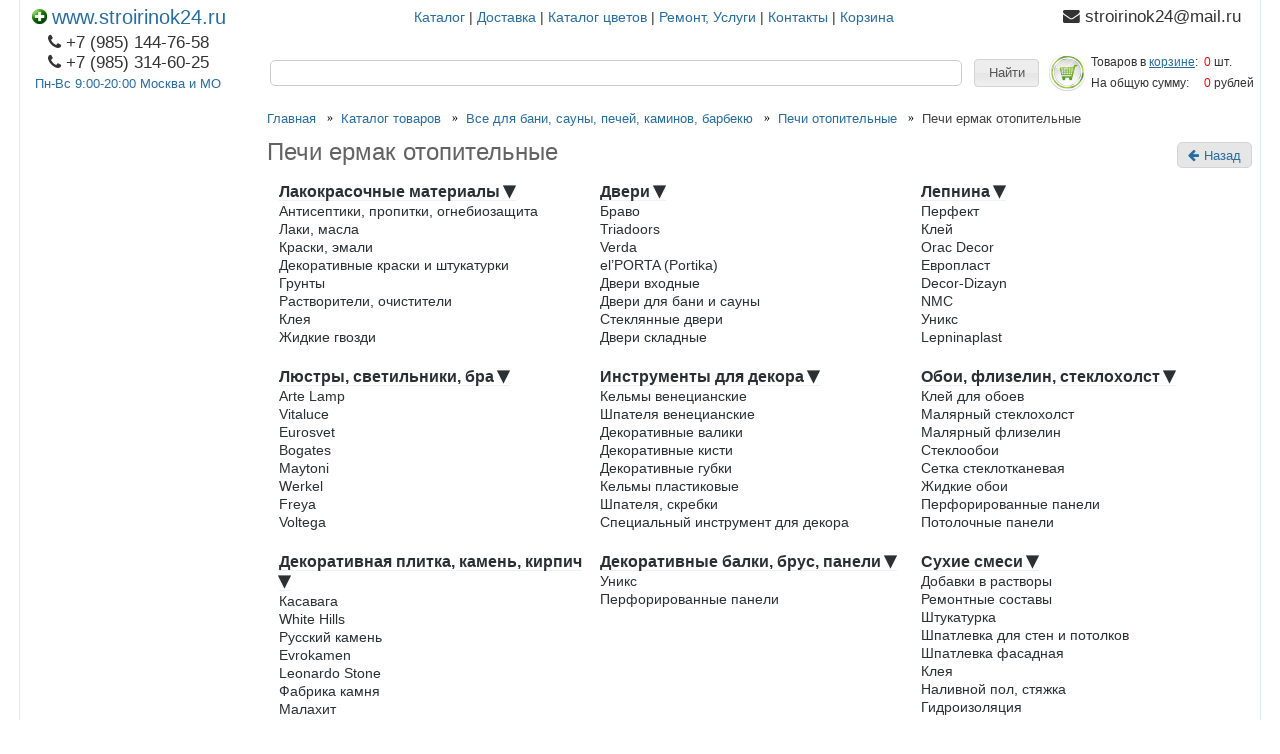

--- FILE ---
content_type: text/html; charset=utf-8
request_url: https://stroirinok24.ru/catalog/Pechi-ermak-otopitelnye
body_size: 37039
content:
<!DOCTYPE html PUBLIC "-//W3C//DTD XHTML 1.1//EN" "http://www.w3.org/TR/xhtml11/DTD/xhtml11.dtd">
<html xmlns="http://www.w3.org/1999/xhtml" xml:lang="ru" lang="ru">
<head>
  <meta name="google-site-verification" content="X9WpSQLqMAbT8XXEpCdawqDQHxfrbPfsQQ2rt86YyOk" />
  <title>Печи ермак отопительные</title>
  <meta name="description" content="Печи ермак отопительные " />
  <meta http-equiv="X-UA-Compatible" content="IE=7" />
  <meta http-equiv="Content-Type" content="text/html; charset=utf-8" />
  <meta http-equiv="Content-Language" content="ru" />
  <meta name="viewport" content="width=device-width, initial-scale=1.0" />
  <link rel="icon" href="/design/favicon.svg?design=neon&lc=1731125826" type="image/svg+xml" />
  <link rel="icon" href="/design/favicon.svg?design=neon&lc=1731125826" type="image/svg+xml" />
  <link rel="shortcut icon" href="/design/favicon.svg?design=neon&lc=1731125826" type="image/svg+xml" />
  
    
  
  <link rel="stylesheet" href="/design//forall/css/reset_01.css" type="text/css" />
  <link rel="stylesheet" href="/design//forall/css/nyroModal/nyroModal.full.css" type="text/css" />
  <link rel="stylesheet" href="/design//forall/css/jquery-ui/jquery.ui.all.min.css" type="text/css" />
  
  
  <script src="https://use.fontawesome.com/fdd0838962.js"></script>
  
  
      
          <link rel="stylesheet" href="/design//forall/css/jquery-ui-stars/jquery.ui.stars.min.css" type="text/css" />
        
  <link rel="stylesheet" href="/design/main.css?design=light&lc=1731125826" type="text/css" />
  
    
  
  <script type="text/javascript" src="/design//forall/js/jquery-1.4.2_nyroModal-1.6.2_validate_capslock_jquery-ui-1.8.4.custom.version2.min.js"></script>
  
      
          <script type="text/javascript" src="/design//forall/js/jquery.ui.stars.min.js"></script>
        
  <script type="text/javascript" src="/design/main.js?design=shine&lc=1731125826"></script>
</head>
<body lang="ru">
  <div class="content">
    <table class="contentTable" >
      <thead>
        <tr>
          <td class="contentTableHeadMain" rowspan="2">
            
            <div class="logo">
             <a href="https://stroirinok24.ru/"> <img class="favicon-logo" src="/design/favicon.svg"/>www.stroirinok24.ru</a>
            
            </div>
            
            <table>
              
                              <tr>
                  <td class="contentTableHeadMainPhone">
                    <i class="fa fa-phone" aria-hidden="true"></i>+7 (985) 144-76-58
                  </td>
                </tr>
                            
              
                              <tr>
                  <td class="contentTableHeadMainPhone">
                    <i class="fa fa-phone" aria-hidden="true"></i>+7 (985) 314-60-25
                  </td>
                </tr>
                          
              
              
                              <tr>
                  <td class="contentTableHeadMainWorkTime">
                   <a href="https://stroirinok24.ru/page/Dostavka">Пн-Вс 9:00-20:00 Москва и МО</a>
                 </td>
                            
              
                            
              
                            
            </table>
          
          </td>
          
          
          <td class="contentTableHeadNavigation">
                                                            <a href="https://stroirinok24.ru/"  title="Полный список товаров на сайте">Каталог</a> |                                  <a href="https://stroirinok24.ru/page/Dostavka"  title="Доставка и оплата">Доставка</a> |                                  <a href="https://stroirinok24.ru/page/Katalog-cvetov"  title="Каталог цветов">Каталог цветов</a> |                                  <a href="https://stroirinok24.ru/page/Remont-Uslugi"  title="Ремонт, Услуги">Ремонт, Услуги</a> |                                  <a href="https://stroirinok24.ru/page/Kontakty"  title="Контакты">Контакты</a> |                                  <a href="https://stroirinok24.ru/cart"  title="Ваша корзина">Корзина</a>                                                     </td>
          
          
                            
                  <td class="contentTableHeadMainPhone">
                    <i class="fa fa-envelope" aria-hidden="true"></i>  stroirinok24@mail.ru
                  </td>
             
                        
        </tr>
        
        <tr>
          
          
          <td class="Search">
              <form action="https://stroirinok24.ru/search" class="SearchForm" method="get">
                <table class="SearchFormTable">
                  <tr>
                    <td class="cell1"><input name="q" value="" class="SearchFormText cornerAll" /><input type="hidden" name="goods_search_field_id" value="0" /></td>
                    <td class="cell2"><input type="submit" value="Найти" class="SearchFormSubmit" /></td>
                  </tr>
                </table>
              </form>
          </td>
          
          
          <td class="contentTableHeadCart">
            <table>
              <tr>
                <td rowspan="2" class="valignMiddle"><a href="https://stroirinok24.ru/cart"><span class="orderIcon cart"></span></a></td>
                <td>Товаров в <a href="https://stroirinok24.ru/cart" class="underline"> корзине</a>:</td>
                <td id="cartCount">
                                      <span class="red">0</span> шт.
                                  </td>
              </tr>
              <tr>
                <td>На общую сумму:</td>
                <td id="cartSum">
                                      <span class="red">0</span> рублей
                                  </td>
              </tr>
            </table>
          </td>
        </tr>
        
      </thead>
      
      <tbody>
        <tr>
          <td class="contentTbodyCatalog">
                          <form action="" method="get">
                
                                
                
                                
              </form>
                        
            
            
                          
                                      
            
                        
            
                          
                            
                            
                            
              
                                    </td>
 <td colspan="2" class="valignTop">
           																				<div id="breadcrumbs">
										<ul class="flex unstyled" itemscope itemtype="https://schema.org/BreadcrumbList">
										  
									<li itemprop="itemListElement" itemscope itemtype="https://schema.org/ListItem" class="home">
										<a itemprop="item" href="https://stroirinok24.ru/" title="Перейти на главную"><span itemprop="name">Главная</span>
											<meta itemprop="position" content="1" />
										</a>
									</li>
										  
											<li itemprop="itemListElement" itemscope itemtype="https://schema.org/ListItem">
												<a itemprop="item" href="https://stroirinok24.ru/" title="Перейти в каталог продукции нашего магазина"><span itemprop="name">Каталог товаров</span>
													<meta itemprop="position" content="2" />
												</a>
											</li>
																																			<li itemprop="itemListElement" itemscope itemtype="https://schema.org/ListItem">
													<a itemprop="item" href="https://stroirinok24.ru/catalog/Vse-dlya-pechej-kaminov-barbekyu" title="Перейти в категорию &laquo;Все для бани, сауны, печей, каминов, барбекю&raquo;"><span itemprop="name" title="Все для бани, сауны, печей, каминов, барбекю">Все для бани, сауны, печей, каминов, барбекю</span>
														<meta itemprop="position" content='3' />
													</a>
												</li>
																																															<li itemprop="itemListElement" itemscope itemtype="https://schema.org/ListItem">
													<a itemprop="item" href="https://stroirinok24.ru/catalog/Pechi-otopitelnye" title="Перейти в категорию &laquo;Печи отопительные&raquo;"><span itemprop="name" title="Печи отопительные">Печи отопительные</span>
														<meta itemprop="position" content='4' />
													</a>
												</li>
																																															<li><span title="Печи ермак отопительные">Печи ермак отопительные</span></li>
																																		</ul>
								 </div>
												<div class="categoryListItemName">
<h1 class="category-name">Печи ермак отопительные</h1>
<a href="https://stroirinok24.ru/catalog/Pechi-otopitelnye" class="vozvrat"> <i class="fa fa-arrow-left"></i> Назад</a> 
</div>
           <table>
  
  
    
  
  <tr>
    <td colspan="2">
 <ul class="goodsList">
    
          
                       
      </ul>
    </td>
  </tr>
  
  
  
  <tr>
    
    <td colspan="2" class="alignRight">
      <div>
              </div>
    </td>
    
  </tr>
  
</table>
<script>document.stat = '{"site_id":"425218","client_id":0,"goods_action":0,"s_ip":314338630,"s_uri":"https:\/\/stroirinok24.ru\/catalog\/Pechi-ermak-otopitelnye","s_referer":null,"s_referer_url":"\/","f_fingerprint":"","f_user_agent":"Mozilla\/5.0 (Macintosh; Intel Mac OS X 10_15_7) AppleWebKit\/537.36 (KHTML, like Gecko) Chrome\/131.0.0.0 Safari\/537.36; ClaudeBot\/1.0; +claudebot@anthropic.com)","traffic_source_id":null,"traffic_source_ip":314338630,"traffic_source_utm_source":null,"traffic_source_utm_medium":null,"traffic_source_utm_campaign":null,"traffic_source_utm_term":null,"traffic_source_utm_content":null,"traffic_source_utm_position":null,"traffic_source_utm_matchtype":null,"traffic_source_utm_placement":null,"traffic_source_utm_network":null,"traffic_source_utm_referer":null,"goods_id":[]}';</script><script type="text/javascript" src="//stat-ch.storeland.ru/static/fp.js" async></script>
          
          <div class="header-catalog">
            <ul class="header-catalogMenu unstyled">
                                                                                                                                <li  class="header-catalogItem  parent">
                        <a href="https://stroirinok24.ru/catalog/Lakokrasochnye-materialy" class="header-catalogLink " title="Лакокрасочные материалы">
                              Лакокрасочные материалы
                              <span class="header-arrow header-secondArrow ">▶</span>                         </a>
                                                                                                                                  <ul class="sub header-subcatalog">
                                                                    <li  class="header-subcatalogCol  parent">
                        <a href="https://stroirinok24.ru/catalog/Antiseptiki-propitki-masla-ognebiozashhita" class="header-subcatalogTitle " title="Антисептики, пропитки, огнебиозащита">
                              Антисептики, пропитки, огнебиозащита
                                                       </a>
                                                                                                                                  <ul class="sub header-subcatalog-third">
                                                                    <li  class="header-subcatalogItem ">
                        <a href="https://stroirinok24.ru/catalog/Antiseptiki-propitki-lazuri" class="header-subcatalogLink " title="Антисептики, пропитки, лазури">
                              Антисептики, пропитки, лазури
                                                       </a>
                                            </li>
                                                                                                        <li  class="header-subcatalogItem ">
                        <a href="https://stroirinok24.ru/catalog/Kraski-po-derevu-2" class="header-subcatalogLink " title="Краски по дереву">
                              Краски по дереву
                                                       </a>
                                            </li>
                                                                                                        <li  class="header-subcatalogItem ">
                        <a href="https://stroirinok24.ru/catalog/Grunty-dlya-dereva" class="header-subcatalogLink " title="Грунт для дерева">
                              Грунт для дерева
                                                       </a>
                                            </li>
                                                                                                        <li  class="header-subcatalogItem ">
                        <a href="https://stroirinok24.ru/catalog/Ognebiozashhita" class="header-subcatalogLink " title="Огнебиозащитные составы">
                              Огнебиозащитные составы
                                                       </a>
                                            </li>
                                                                                                        <li  class="header-subcatalogItem ">
                        <a href="https://stroirinok24.ru/catalog/Biozashhitnye-sostavy" class="header-subcatalogLink " title="Биозащитные составы">
                              Биозащитные составы
                                                       </a>
                                            </li>
                                                                                                        <li  class="header-subcatalogItem ">
                        <a href="https://stroirinok24.ru/catalog/Maslo-vosk" class="header-subcatalogLink " title="Масло, воск">
                              Масло, воск
                                                       </a>
                                            </li>
                                                                                                        <li  class="header-subcatalogItem ">
                        <a href="https://stroirinok24.ru/catalog/Sostavy-dlya-bani-i-sauny" class="header-subcatalogLink " title="Составы для бани и сауны">
                              Составы для бани и сауны
                                                       </a>
                                            </li>
                                                                                                        <li  class="header-subcatalogItem ">
                        <a href="https://stroirinok24.ru/catalog/Kraski-dlya-torcov" class="header-subcatalogLink " title="Краски для торцов">
                              Краски для торцов
                                                       </a>
                                            </li>
                                                                                                        <li  class="header-subcatalogItem ">
                        <a href="https://stroirinok24.ru/catalog/Otbelivateli-drevesiny-2" class="header-subcatalogLink " title="Отбеливатели древесины">
                              Отбеливатели древесины
                                                       </a>
                                            </li>
                                                                                                        <li  class="header-subcatalogItem ">
                        <a href="https://stroirinok24.ru/catalog/Zashhita-ot-nasekomyh" class="header-subcatalogLink " title="Защита от насекомых">
                              Защита от насекомых
                                                       </a>
                                            </li>
                                                                                                        <li  class="header-subcatalogItem ">
                        <a href="https://stroirinok24.ru/catalog/Sredstva-ot-pleseni-i-gribka-2" class="header-subcatalogLink " title="Средства от плесени и грибка">
                              Средства от плесени и грибка
                                                       </a>
                                            </li>
                                                                                  </ul>
                                            </li>
                                                                                                                            <li  class="header-subcatalogCol  parent">
                        <a href="https://stroirinok24.ru/catalog/Laki" class="header-subcatalogTitle " title="Лаки, масла">
                              Лаки, масла
                                                       </a>
                                                                                                                                  <ul class="sub header-subcatalog-third">
                                                                    <li  class="header-subcatalogItem  parent">
                        <a href="https://stroirinok24.ru/catalog/Laki-parketnye" class="header-subcatalogLink " title="Лаки паркетные">
                              Лаки паркетные
                                                       </a>
                                                                                                                                  <ul class="sub">
                                                                    <li  class="">
                        <a href="https://stroirinok24.ru/catalog/Laki-vodnye-akrilovye" class="header-subcatalogLink " title="Лаки водные, акриловые">
                              Лаки водные, акриловые
                                                       </a>
                                            </li>
                                                                                                        <li  class="">
                        <a href="https://stroirinok24.ru/catalog/Laki-poliuretanovye" class="header-subcatalogLink " title="Лаки полиуретановые">
                              Лаки полиуретановые
                                                       </a>
                                            </li>
                                                                                                        <li  class="">
                        <a href="https://stroirinok24.ru/catalog/Laki-alkidnye" class="header-subcatalogLink " title="Лаки алкидно-уретановые">
                              Лаки алкидно-уретановые
                                                       </a>
                                            </li>
                                                                                                        <li  class="">
                        <a href="https://stroirinok24.ru/catalog/Maslo-dlya-pola" class="header-subcatalogLink " title="Масло для пола">
                              Масло для пола
                                                       </a>
                                            </li>
                                                                                                        <li  class="">
                        <a href="https://stroirinok24.ru/catalog/Grunty-parketnye-2" class="header-subcatalogLink " title="Грунты паркетные">
                              Грунты паркетные
                                                       </a>
                                            </li>
                                                                                                        <li  class="">
                        <a href="https://stroirinok24.ru/catalog/Sredstva-dlya-uhoda" class="header-subcatalogLink " title="Средства по уходу за полом и домом">
                              Средства по уходу за полом и домом
                                                       </a>
                                            </li>
                                                                                  </ul>
                                            </li>
                                                                                                                            <li  class="header-subcatalogItem ">
                        <a href="https://stroirinok24.ru/catalog/Laki-yahtnye-2" class="header-subcatalogLink " title="Лаки яхтные">
                              Лаки яхтные
                                                       </a>
                                            </li>
                                                                                                        <li  class="header-subcatalogItem ">
                        <a href="https://stroirinok24.ru/catalog/Laki-akrilovye" class="header-subcatalogLink " title="Лаки по дереву">
                              Лаки по дереву
                                                       </a>
                                            </li>
                                                                                                        <li  class="header-subcatalogItem ">
                        <a href="https://stroirinok24.ru/catalog/Laki-po-metallu" class="header-subcatalogLink " title="Лаки по металлу">
                              Лаки по металлу
                                                       </a>
                                            </li>
                                                                                                        <li  class="header-subcatalogItem  parent">
                        <a href="https://stroirinok24.ru/catalog/Laki-po-kamnyu-kirpichu-betonu" class="header-subcatalogLink " title="Лаки, пропитки по камню, кирпичу, бетону">
                              Лаки, пропитки по камню, кирпичу, бетону
                                                       </a>
                                                                                                                                  <ul class="sub">
                                                                    <li  class="">
                        <a href="https://stroirinok24.ru/catalog/Dlya-pola" class="header-subcatalogLink " title="Лаки, пропитки для пола">
                              Лаки, пропитки для пола
                                                       </a>
                                            </li>
                                                                                                        <li  class="">
                        <a href="https://stroirinok24.ru/catalog/Laki-po-kamnyu-kirpichu-betonu-2" class="header-subcatalogLink " title="Лаки по камню, кирпичу, бетону">
                              Лаки по камню, кирпичу, бетону
                                                       </a>
                                            </li>
                                                                                                        <li  class="">
                        <a href="https://stroirinok24.ru/catalog/Gidrofobizatory-3" class="header-subcatalogLink " title="Гидрофобизаторы">
                              Гидрофобизаторы
                                                       </a>
                                            </li>
                                                                                  </ul>
                                            </li>
                                                                                                                            <li  class="header-subcatalogItem ">
                        <a href="https://stroirinok24.ru/catalog/Masla" class="header-subcatalogLink " title="Масло, воск">
                              Масло, воск
                                                       </a>
                                            </li>
                                                                                                        <li  class="header-subcatalogItem ">
                        <a href="https://stroirinok24.ru/catalog/Morilki" class="header-subcatalogLink " title="Морилки">
                              Морилки
                                                       </a>
                                            </li>
                                                                                                        <li  class="header-subcatalogItem ">
                        <a href="https://stroirinok24.ru/catalog/Sostavy-dlya-bani-i-sauny-2" class="header-subcatalogLink " title="Составы для бани и сауны">
                              Составы для бани и сауны
                                                       </a>
                                            </li>
                                                                                                        <li  class="header-subcatalogItem ">
                        <a href="https://stroirinok24.ru/catalog/Laki-termostojkie" class="header-subcatalogLink " title="Лаки термостойкие">
                              Лаки термостойкие
                                                       </a>
                                            </li>
                                                                                  </ul>
                                            </li>
                                                                                                                            <li  class="header-subcatalogCol  parent">
                        <a href="https://stroirinok24.ru/catalog/Kraski" class="header-subcatalogTitle " title="Краски, эмали">
                              Краски, эмали
                                                       </a>
                                                                                                                                  <ul class="sub header-subcatalog-third">
                                                                    <li  class="header-subcatalogItem ">
                        <a href="https://stroirinok24.ru/catalog/Kraski-dlya-sten-i-potolkov-2" class="header-subcatalogLink " title="Краски для стен и потолков">
                              Краски для стен и потолков
                                                       </a>
                                            </li>
                                                                                                        <li  class="header-subcatalogItem ">
                        <a href="https://stroirinok24.ru/catalog/Kraski-fasadnye" class="header-subcatalogLink " title="Краски фасадные">
                              Краски фасадные
                                                       </a>
                                            </li>
                                                                                                        <li  class="header-subcatalogItem ">
                        <a href="https://stroirinok24.ru/catalog/Kraski-dlya-kuhni-i-vannoj" class="header-subcatalogLink " title="Краски для кухни и ванной">
                              Краски для кухни и ванной
                                                       </a>
                                            </li>
                                                                                                        <li  class="header-subcatalogItem ">
                        <a href="https://stroirinok24.ru/catalog/Jemali" class="header-subcatalogLink " title="Эмали">
                              Эмали
                                                       </a>
                                            </li>
                                                                                                        <li  class="header-subcatalogItem ">
                        <a href="https://stroirinok24.ru/catalog/Kraski-po-metallu" class="header-subcatalogLink " title="Краски по металлу">
                              Краски по металлу
                                                       </a>
                                            </li>
                                                                                                        <li  class="header-subcatalogItem ">
                        <a href="https://stroirinok24.ru/catalog/Kraski-po-derevu" class="header-subcatalogLink " title="Краски по дереву">
                              Краски по дереву
                                                       </a>
                                            </li>
                                                                                                        <li  class="header-subcatalogItem ">
                        <a href="https://stroirinok24.ru/catalog/Kraski-dlya-kryshi" class="header-subcatalogLink " title="Краски для крыши">
                              Краски для крыши
                                                       </a>
                                            </li>
                                                                                                        <li  class="header-subcatalogItem  parent">
                        <a href="https://stroirinok24.ru/catalog/Kraski-termostojkie" class="header-subcatalogLink " title="Краски термостойкие">
                              Краски термостойкие
                                                       </a>
                                                                                                                                  <ul class="sub">
                                                                    <li  class="">
                        <a href="https://stroirinok24.ru/catalog/Jemal-dlya-radiatorov" class="header-subcatalogLink " title="Эмали для радиаторов">
                              Эмали для радиаторов
                                                       </a>
                                            </li>
                                                                                                        <li  class="">
                        <a href="https://stroirinok24.ru/catalog/Jemali-termostojkie" class="header-subcatalogLink " title="Эмали термостойкие">
                              Эмали термостойкие
                                                       </a>
                                            </li>
                                                                                                        <li  class="">
                        <a href="https://stroirinok24.ru/catalog/Kraski-ognezashhitnye" class="header-subcatalogLink " title="Краски огнезащитные">
                              Краски огнезащитные
                                                       </a>
                                            </li>
                                                                                                        <li  class="">
                        <a href="https://stroirinok24.ru/catalog/Ajerozol-termostojkaya" class="header-subcatalogLink " title="Аэрозоли термостойкие">
                              Аэрозоли термостойкие
                                                       </a>
                                            </li>
                                                                                  </ul>
                                            </li>
                                                                                                                            <li  class="header-subcatalogItem  parent">
                        <a href="https://stroirinok24.ru/catalog/Kraski-dlya-pola" class="header-subcatalogLink " title="Краски для пола">
                              Краски для пола
                                                       </a>
                                                                                                                                  <ul class="sub">
                                                                    <li  class="">
                        <a href="https://stroirinok24.ru/catalog/Bez-rastvoritelya" class="header-subcatalogLink " title="Без растворителя">
                              Без растворителя
                                                       </a>
                                            </li>
                                                                                                        <li  class="">
                        <a href="https://stroirinok24.ru/catalog/Na-rastvoritele" class="header-subcatalogLink " title="На растворителе">
                              На растворителе
                                                       </a>
                                            </li>
                                                                                                        <li  class="">
                        <a href="https://stroirinok24.ru/catalog/Nalivnye-poly" class="header-subcatalogLink " title="Двухкомпонентные">
                              Двухкомпонентные
                                                       </a>
                                            </li>
                                                                                                        <li  class="">
                        <a href="https://stroirinok24.ru/catalog/Grunty-dlya-pola" class="header-subcatalogLink " title="Грунты для пола">
                              Грунты для пола
                                                       </a>
                                            </li>
                                                                                                        <li  class="">
                        <a href="https://stroirinok24.ru/catalog/Dorozhnoj-razmetki-bordyurov" class="header-subcatalogLink " title="Дорожной разметки, бордюров">
                              Дорожной разметки, бордюров
                                                       </a>
                                            </li>
                                                                                                        <li  class="">
                        <a href="https://stroirinok24.ru/catalog/Kraski-dlya-pola-2" class="header-subcatalogLink " title="Лаки, пропитки для пола">
                              Лаки, пропитки для пола
                                                       </a>
                                            </li>
                                                                                  </ul>
                                            </li>
                                                                                                                            <li  class="header-subcatalogItem ">
                        <a href="https://stroirinok24.ru/catalog/Rezinovye-kraski" class="header-subcatalogLink " title="Резиновые краски">
                              Резиновые краски
                                                       </a>
                                            </li>
                                                                                                        <li  class="header-subcatalogItem ">
                        <a href="https://stroirinok24.ru/catalog/Kraski-dlya-bassejnov" class="header-subcatalogLink " title="Краски для бассейнов">
                              Краски для бассейнов
                                                       </a>
                                            </li>
                                                                                                        <li  class="header-subcatalogItem ">
                        <a href="https://stroirinok24.ru/catalog/Jemali-perlamutrovye-metallik-2" class="header-subcatalogLink " title="Эмали перламутровые, металлик">
                              Эмали перламутровые, металлик
                                                       </a>
                                            </li>
                                                                                                        <li  class="header-subcatalogItem ">
                        <a href="https://stroirinok24.ru/catalog/Kraski-magnitnye-markernye-dlya-shkolnyh-dosok-2" class="header-subcatalogLink " title="Краски магнитные, маркерные, для школьных досок">
                              Краски магнитные, маркерные, для школьных досок
                                                       </a>
                                            </li>
                                                                                                        <li  class="header-subcatalogItem ">
                        <a href="https://stroirinok24.ru/catalog/Kraski-Fluorescentnye-2" class="header-subcatalogLink " title="Краски Флуоресцентные">
                              Краски Флуоресцентные
                                                       </a>
                                            </li>
                                                                                                        <li  class="header-subcatalogItem ">
                        <a href="https://stroirinok24.ru/catalog/Kraski-ajerozolnye" class="header-subcatalogLink " title="Краски аэрозольные">
                              Краски аэрозольные
                                                       </a>
                                            </li>
                                                                                                        <li  class="header-subcatalogItem ">
                        <a href="https://stroirinok24.ru/catalog/Krasiteli" class="header-subcatalogLink " title="Красители">
                              Красители
                                                       </a>
                                            </li>
                                                                                  </ul>
                                            </li>
                                                                                                                            <li  class="header-subcatalogCol  parent">
                        <a href="https://stroirinok24.ru/catalog/Dekorativnye-kraski-i-shtukaturki" class="header-subcatalogTitle " title="Декоративные краски и штукатурки">
                              Декоративные краски и штукатурки
                                                       </a>
                                                                                                                                  <ul class="sub header-subcatalog-third">
                                                                    <li  class="header-subcatalogItem  parent">
                        <a href="https://stroirinok24.ru/catalog/Kraski-s-jeffektami" class="header-subcatalogLink " title="Лаки, Воска, Лазури, Патина, Перламутр для Штукатурок">
                              Лаки, Воска, Лазури, Патина, Перламутр для Штукатурок
                                                       </a>
                                                                                                                                  <ul class="sub">
                                                                    <li  class="">
                        <a href="https://stroirinok24.ru/catalog/Lessiruyushhie-sostavy" class="header-subcatalogLink " title="Лаки, защитные составы для штукатурок">
                              Лаки, защитные составы для штукатурок
                                                       </a>
                                            </li>
                                                                                                        <li  class="">
                        <a href="https://stroirinok24.ru/catalog/Vosk" class="header-subcatalogLink " title="Воска">
                              Воска
                                                       </a>
                                            </li>
                                                                                                        <li  class="">
                        <a href="https://stroirinok24.ru/catalog/Patina" class="header-subcatalogLink " title="Патина">
                              Патина
                                                       </a>
                                            </li>
                                                                                                        <li  class="">
                        <a href="https://stroirinok24.ru/catalog/Glittery-blestki" class="header-subcatalogLink " title="Глиттеры, блестки">
                              Глиттеры, блестки
                                                       </a>
                                            </li>
                                                                                                        <li  class="">
                        <a href="https://stroirinok24.ru/catalog/Krakelyur" class="header-subcatalogLink " title="Кракелюр">
                              Кракелюр
                                                       </a>
                                            </li>
                                                                                                        <li  class="">
                        <a href="https://stroirinok24.ru/catalog/Jemali-Perlamutrovye-metallik" class="header-subcatalogLink " title="Эмали перламутровые, металлик">
                              Эмали перламутровые, металлик
                                                       </a>
                                            </li>
                                                                                                        <li  class="">
                        <a href="https://stroirinok24.ru/catalog/Kraski-Fluorescentnye" class="header-subcatalogLink " title="Краски Флуоресцентные">
                              Краски Флуоресцентные
                                                       </a>
                                            </li>
                                                                                                        <li  class="">
                        <a href="https://stroirinok24.ru/catalog/Kraski-magnitnye-markernye-dlya-shkolnyh-dosok" class="header-subcatalogLink " title="Краски магнитные, маркерные, для школьных досок">
                              Краски магнитные, маркерные, для школьных досок
                                                       </a>
                                            </li>
                                                                                  </ul>
                                            </li>
                                                                                                                            <li  class="header-subcatalogItem ">
                        <a href="https://stroirinok24.ru/catalog/Fakturnye-kraski" class="header-subcatalogLink " title="Фактурные краски">
                              Фактурные краски
                                                       </a>
                                            </li>
                                                                                                        <li  class="header-subcatalogItem  parent">
                        <a href="https://stroirinok24.ru/catalog/Koroed" class="header-subcatalogLink " title="Короед">
                              Короед
                                                       </a>
                                                                                                                                  <ul class="sub">
                                                                    <li  class="">
                        <a href="https://stroirinok24.ru/catalog/Dekorativnaya-Shtukaturka-Bayramix-Baytera-Koroed-15kg" class="header-subcatalogLink " title="Декоративная Штукатурка Bayramix Baytera Короед 15кг 2550р">
                              Декоративная Штукатурка Bayramix Baytera Короед 15кг 2550р
                                                       </a>
                                            </li>
                                                                                  </ul>
                                            </li>
                                                                                                                            <li  class="header-subcatalogItem  parent">
                        <a href="https://stroirinok24.ru/catalog/Venecianka" class="header-subcatalogLink " title="Венецианка">
                              Венецианка
                                                       </a>
                                                                                                                                  <ul class="sub">
                                                                    <li  class="">
                        <a href="https://stroirinok24.ru/catalog/Venecianskaya-Shtukaturka-Decorazza-Stucco-Veneziano" class="header-subcatalogLink " title="Венецианская Штукатурка Decorazza Stucco Veneziano 4л 1950р">
                              Венецианская Штукатурка Decorazza Stucco Veneziano 4л 1950р
                                                       </a>
                                            </li>
                                                                                                        <li  class="">
                        <a href="https://stroirinok24.ru/catalog/Venecianskaya-Shtukaturka-Decorazza-Stucco-Veneziano-15l" class="header-subcatalogLink " title="Венецианская Штукатурка Decorazza Stucco Veneziano 15л 6750р">
                              Венецианская Штукатурка Decorazza Stucco Veneziano 15л 6750р
                                                       </a>
                                            </li>
                                                                                  </ul>
                                            </li>
                                                                                                                            <li  class="header-subcatalogItem  parent">
                        <a href="https://stroirinok24.ru/catalog/Barhat-Shelk-Perlamutr" class="header-subcatalogLink " title="Бархат, Шелк, Перламутр, Металлик">
                              Бархат, Шелк, Перламутр, Металлик
                                                       </a>
                                                                                                                                  <ul class="sub">
                                                                    <li  class="">
                        <a href="https://stroirinok24.ru/catalog/Fakturnye-kraski-2" class="header-subcatalogLink " title="Декоративная Штукатурка Decorazza Velours 1.2кг 1750р Эффект Бархата">
                              Декоративная Штукатурка Decorazza Velours 1.2кг 1750р Эффект Бархата
                                                       </a>
                                            </li>
                                                                                                        <li  class="">
                        <a href="https://stroirinok24.ru/catalog/Portret-doriana-greya" class="header-subcatalogLink " title="Декоративная Штукатурка Decorazza Velours 6кг 7300р Эффект Бархата">
                              Декоративная Штукатурка Decorazza Velours 6кг 7300р Эффект Бархата
                                                       </a>
                                            </li>
                                                                                                        <li  class="">
                        <a href="https://stroirinok24.ru/catalog/Dekorativnaya-Shtukaturka-Decorazza-Velours-1-2kg-1750r-Jeffekt-Barhata" class="header-subcatalogLink " title="Декоративная Штукатурка Decorazza Seta 1кг 1750р Эффект Натурального Шёлка">
                              Декоративная Штукатурка Decorazza Seta 1кг 1750р Эффект Натурального Шёлка
                                                       </a>
                                            </li>
                                                                                                        <li  class="">
                        <a href="https://stroirinok24.ru/catalog/Dekorativnaya-Shtukaturka-Decorazza-Velours-1-2kg-1750r-Jeffekt-Barhata-2" class="header-subcatalogLink " title="Декоративная Штукатурка Decorazza Seta 5кг 7400р Эффект Натурального Шёлка">
                              Декоративная Штукатурка Decorazza Seta 5кг 7400р Эффект Натурального Шёлка
                                                       </a>
                                            </li>
                                                                                                        <li  class="">
                        <a href="https://stroirinok24.ru/catalog/Kraska-Peschanye-Vihri-Decorazza-Lucetezza-1l-1700r-s-Jeffektom-Perlamutrovyh-Peschanyh-Vihrej-Dekorazza-Luchetezza" class="header-subcatalogLink " title="Краска-Песчаные Вихри Decorazza Lucetezza 1л 1700р с Эффектом Перламутровых Песчаных Вихрей">
                              Краска-Песчаные Вихри Decorazza Lucetezza 1л 1700р с Эффектом Перламутровых Песчаных Вихрей
                                                       </a>
                                            </li>
                                                                                                        <li  class="">
                        <a href="https://stroirinok24.ru/catalog/Kraska-Peschanye-Vihri-Decorazza-Lucetezza-5l-7090r-s-Jeffektom-Perlamutrovyh-Peschanyh-Vihrej" class="header-subcatalogLink " title="Краска-Песчаные Вихри Decorazza Lucetezza 5л 7090р с Эффектом Перламутровых Песчаных Вихрей">
                              Краска-Песчаные Вихри Decorazza Lucetezza 5л 7090р с Эффектом Перламутровых Песчаных Вихрей
                                                       </a>
                                            </li>
                                                                                                        <li  class="">
                        <a href="https://stroirinok24.ru/catalog/Dekorativnaya-Shtukaturka-Decorazza-Velluto-1kg-1750r-Jeffekt-Matovogo-Sholka" class="header-subcatalogLink " title="Декоративная Штукатурка Decorazza Velluto 1кг 1750р Эффект Матового Шёлка">
                              Декоративная Штукатурка Decorazza Velluto 1кг 1750р Эффект Матового Шёлка
                                                       </a>
                                            </li>
                                                                                                        <li  class="">
                        <a href="https://stroirinok24.ru/catalog/Dekorativnaya-Shtukaturka-Decorazza-Velluto-5kg-7090h-Jeffekt-Matovogo-Sholka" class="header-subcatalogLink " title="Декоративная Штукатурка Decorazza Velluto 5кг 7090р Эффект Матового Шёлка">
                              Декоративная Штукатурка Decorazza Velluto 5кг 7090р Эффект Матового Шёлка
                                                       </a>
                                            </li>
                                                                                                        <li  class="">
                        <a href="https://stroirinok24.ru/catalog/Dekorativnaya-Shtukaturka-Decorazza-Brezza-1l-1330r-Jeffekt-Barhatnyh-Peschanyh-Vihrej" class="header-subcatalogLink " title="Декоративная Штукатурка Decorazza Brezza 1л 1330р Эффект Бархатных Песчаных Вихрей">
                              Декоративная Штукатурка Decorazza Brezza 1л 1330р Эффект Бархатных Песчаных Вихрей
                                                       </a>
                                            </li>
                                                                                                        <li  class="">
                        <a href="https://stroirinok24.ru/catalog/Dekorativnaya-Shtukaturka-Decorazza-Brezza-5l-4990r-Jeffekt-Barhatnyh-Peschanyh-Vihrej" class="header-subcatalogLink " title="Декоративная Штукатурка Decorazza Brezza 5л 4990р Эффект Бархатных Песчаных Вихрей">
                              Декоративная Штукатурка Decorazza Brezza 5л 4990р Эффект Бархатных Песчаных Вихрей
                                                       </a>
                                            </li>
                                                                                                        <li  class="">
                        <a href="https://stroirinok24.ru/catalog/Dekorativnaya-Shtukaturka-Decorazza-Aretino-1l-1750r-s-Jeffektom-Perlamutrovyh-Perelivov" class="header-subcatalogLink " title="Декоративная Штукатурка Decorazza Aretino 1л 1750р с Эффектом Перламутровых Переливов">
                              Декоративная Штукатурка Decorazza Aretino 1л 1750р с Эффектом Перламутровых Переливов
                                                       </a>
                                            </li>
                                                                                                        <li  class="">
                        <a href="https://stroirinok24.ru/catalog/Dekorativnaya-Shtukaturka-Decorazza-Aretino-5l-7090r-s-Jeffektom-Perlamutrovyh-Perelivov" class="header-subcatalogLink " title="Декоративная Штукатурка Decorazza Aretino 5л 7090р с Эффектом Перламутровых Переливов">
                              Декоративная Штукатурка Decorazza Aretino 5л 7090р с Эффектом Перламутровых Переливов
                                                       </a>
                                            </li>
                                                                                  </ul>
                                            </li>
                                                                                                                            <li  class="header-subcatalogItem  parent">
                        <a href="https://stroirinok24.ru/catalog/Art-Beton-Kamen-Saman" class="header-subcatalogLink " title="Арт-Бетон, Травертин, Камень, Песок">
                              Арт-Бетон, Травертин, Камень, Песок
                                                       </a>
                                                                                                                                  <ul class="sub">
                                                                    <li  class="">
                        <a href="https://stroirinok24.ru/catalog/Dekorativnaya-Shtukaturka-Decorazza-3kg-1700r-Microcemento-Fronte-Legante-s-Jeffektom-Betona-2" class="header-subcatalogLink " title="Декоративная Штукатурка Decorazza 3кг 1700р Microcemento Fronte + Legante с Эффектом Бетона">
                              Декоративная Штукатурка Decorazza 3кг 1700р Microcemento Fronte + Legante с Эффектом Бетона
                                                       </a>
                                            </li>
                                                                                                        <li  class="">
                        <a href="https://stroirinok24.ru/catalog/Dekorativnaya-Shtukaturka-Decorazza-3kg-1700r-Microcemento-Fronte-Legante-s-Jeffektom-Betona" class="header-subcatalogLink " title="Декоративная Штукатурка Decorazza 15.3кг 8450р Microcemento Fronte + Legante с Эффектом Бетона">
                              Декоративная Штукатурка Decorazza 15.3кг 8450р Microcemento Fronte + Legante с Эффектом Бетона
                                                       </a>
                                            </li>
                                                                                                        <li  class="">
                        <a href="https://stroirinok24.ru/catalog/Dekorativnaya-Shtukaturka-Decorazza-15-3kg-8450r-Microcemento-Fronte-Legante-s-Jeffektom-Betona" class="header-subcatalogLink " title="Декоративная Штукатурка Decorazza 7.2кг 3450р Microcemento Struttura + Legante с Эффектом Бетона">
                              Декоративная Штукатурка Decorazza 7.2кг 3450р Microcemento Struttura + Legante с Эффектом Бетона
                                                       </a>
                                            </li>
                                                                                                        <li  class="">
                        <a href="https://stroirinok24.ru/catalog/Dekorativnaya-Shtukaturka-Decorazza-7-2kg-3450r-Microcemento-Struttura-Legante-s-Jeffektom-Betona" class="header-subcatalogLink " title="Декоративная Штукатурка Decorazza 18кг 8350р Microcemento Struttura + Legante с Эффектом Бетона">
                              Декоративная Штукатурка Decorazza 18кг 8350р Microcemento Struttura + Legante с Эффектом Бетона
                                                       </a>
                                            </li>
                                                                                                        <li  class="">
                        <a href="https://stroirinok24.ru/catalog/Fakturnoe-Pokrytie-Decorazza-Traverta-7kg-Belyj-s-Jeffektom-Kamnya-Travertina" class="header-subcatalogLink " title="Декоративная Штукатурка Decorazza Traverta 7кг 2450р с Эффектом Камня Травертина">
                              Декоративная Штукатурка Decorazza Traverta 7кг 2450р с Эффектом Камня Травертина
                                                       </a>
                                            </li>
                                                                                                        <li  class="">
                        <a href="https://stroirinok24.ru/catalog/Dekorativnaya-Shtukaturka-Decorazza-Traverta-15kg-4100r-s-Jeffektom-Kamnya-Travertina" class="header-subcatalogLink " title="Декоративная Штукатурка Decorazza Traverta 15кг 4100р с Эффектом Камня Травертина">
                              Декоративная Штукатурка Decorazza Traverta 15кг 4100р с Эффектом Камня Травертина
                                                       </a>
                                            </li>
                                                                                                        <li  class="">
                        <a href="https://stroirinok24.ru/catalog/Dekorativnaya-Shtukaturka-Fasadnaya-Decorazza-Romano-14kg-3800r-s-Jeffektom-Kamnya-Travertina" class="header-subcatalogLink " title="Декоративная Штукатурка Фасадная Decorazza Romano 14кг 3800р с Эффектом Камня Травертина">
                              Декоративная Штукатурка Фасадная Decorazza Romano 14кг 3800р с Эффектом Камня Травертина
                                                       </a>
                                            </li>
                                                                                  </ul>
                                            </li>
                                                                                                                            <li  class="header-subcatalogItem ">
                        <a href="https://stroirinok24.ru/catalog/Shuba" class="header-subcatalogLink " title="Шуба, Камешковая">
                              Шуба, Камешковая
                                                       </a>
                                            </li>
                                                                                                        <li  class="header-subcatalogItem  parent">
                        <a href="https://stroirinok24.ru/catalog/Mozaichnye-multikolornye-kraski" class="header-subcatalogLink " title="Мозаичные, флоковые краски">
                              Мозаичные, флоковые краски
                                                       </a>
                                                                                                                                  <ul class="sub">
                                                                    <li  class="">
                        <a href="https://stroirinok24.ru/catalog/Mozaichnoe-Pokrytie-Bayramix-Colorix-4-5kg-s-Dobavleniem-Cvetnyh-Chipsov" class="header-subcatalogLink " title="Мозаичное Покрытие Bayramix Colorix 4.5кг 2350р с Добавлением Цветных Чипсов">
                              Мозаичное Покрытие Bayramix Colorix 4.5кг 2350р с Добавлением Цветных Чипсов
                                                       </a>
                                            </li>
                                                                                                        <li  class="">
                        <a href="https://stroirinok24.ru/catalog/Mozaichnoe-Pokrytie-Bayramix-Colorix-9kg-4390r-s-Dobavleniem-Cvetnyh-Chipsov" class="header-subcatalogLink " title="Мозаичное Покрытие Bayramix Colorix 9кг 4390р с Добавлением Цветных Чипсов">
                              Мозаичное Покрытие Bayramix Colorix 9кг 4390р с Добавлением Цветных Чипсов
                                                       </a>
                                            </li>
                                                                                                        <li  class="">
                        <a href="https://stroirinok24.ru/catalog/Мозаичное-Покрытие-Bayramix-Multimix-10кг-3440р-Гладкое-Матовое" class="header-subcatalogLink " title="Мозаичное Покрытие Bayramix Multimix 10кг 3440р Гладкое Матовое">
                              Мозаичное Покрытие Bayramix Multimix 10кг 3440р Гладкое Матовое
                                                       </a>
                                            </li>
                                                                                                        <li  class="">
                        <a href="https://stroirinok24.ru/catalog/Bayramix-Mineral-Luxury-20kg-3940r-s-Mercayushhim-Jeffektom" class="header-subcatalogLink " title="Мозаичное Покрытие Bayramix Solar 12кг 4100р Стеклянные Гранулы с Перламутром">
                              Мозаичное Покрытие Bayramix Solar 12кг 4100р Стеклянные Гранулы с Перламутром
                                                       </a>
                                            </li>
                                                                                                        <li  class="">
                        <a href="https://stroirinok24.ru/catalog/Dekorativnaya-Mozaichnaya-Kraska-Decorazza-Antici-1kg-1570r-s-Jeffektom-Mozaichnogo-Pokrytiya" class="header-subcatalogLink " title="Декоративная Мозаичная Краска Decorazza Antici 1кг 1570р с Эффектом Мозаичного Покрытия">
                              Декоративная Мозаичная Краска Decorazza Antici 1кг 1570р с Эффектом Мозаичного Покрытия
                                                       </a>
                                            </li>
                                                                                  </ul>
                                            </li>
                                                                                                                            <li  class="header-subcatalogItem  parent">
                        <a href="https://stroirinok24.ru/catalog/Zhidkie-oboi" class="header-subcatalogLink " title="Жидкие обои">
                              Жидкие обои
                                                       </a>
                                                                                                                                  <ul class="sub">
                                                                    <li  class="">
                        <a href="https://stroirinok24.ru/catalog/SilkPlaster" class="header-subcatalogLink " title="Silk Plaster">
                              Silk Plaster
                                                       </a>
                                            </li>
                                                                                                        <li  class="">
                        <a href="https://stroirinok24.ru/catalog/Master-Silk" class="header-subcatalogLink " title="Master Silk">
                              Master Silk
                                                       </a>
                                            </li>
                                                                                                        <li  class="">
                        <a href="https://stroirinok24.ru/catalog/Bioplast" class="header-subcatalogLink " title="Bioplast">
                              Bioplast
                                                       </a>
                                            </li>
                                                                                                        <li  class="">
                        <a href="https://stroirinok24.ru/catalog/Bukle" class="header-subcatalogLink " title="Bukle">
                              Bukle
                                                       </a>
                                            </li>
                                                                                                        <li  class="">
                        <a href="https://stroirinok24.ru/catalog/Soputstvuyushhie-Tovary" class="header-subcatalogLink " title="Сопутствующие Товары">
                              Сопутствующие Товары
                                                       </a>
                                            </li>
                                                                                  </ul>
                                            </li>
                                                                                                                            <li  class="header-subcatalogItem ">
                        <a href="https://stroirinok24.ru/catalog/Mramornaya-shtukaturka" class="header-subcatalogLink " title="Мраморная штукатурка">
                              Мраморная штукатурка
                                                       </a>
                                            </li>
                                                                                                        <li  class="header-subcatalogItem ">
                        <a href="https://stroirinok24.ru/catalog/Grunt-pod-dekorativnye-materialy" class="header-subcatalogLink " title="Грунт под штукатурки">
                              Грунт под штукатурки
                                                       </a>
                                            </li>
                                                                                                        <li  class="header-subcatalogItem  parent">
                        <a href="https://stroirinok24.ru/catalog/Instrumenty-3" class="header-subcatalogLink " title="Инструменты для декора">
                              Инструменты для декора
                                                       </a>
                                                                                                                                  <ul class="sub">
                                                                    <li  class="">
                        <a href="https://stroirinok24.ru/catalog/Kelmy-venecianskie" class="header-subcatalogLink " title="Кельмы венецианские">
                              Кельмы венецианские
                                                       </a>
                                            </li>
                                                                                                        <li  class="">
                        <a href="https://stroirinok24.ru/catalog/Shpatelya-venecianskie" class="header-subcatalogLink " title="Шпателя венецианские">
                              Шпателя венецианские
                                                       </a>
                                            </li>
                                                                                                        <li  class="">
                        <a href="https://stroirinok24.ru/catalog/Dekorativnye-valiki" class="header-subcatalogLink " title="Декоративные валики">
                              Декоративные валики
                                                       </a>
                                            </li>
                                                                                                        <li  class="">
                        <a href="https://stroirinok24.ru/catalog/Dekorativnye-kisti" class="header-subcatalogLink " title="Декоративные кисти">
                              Декоративные кисти
                                                       </a>
                                            </li>
                                                                                                        <li  class="">
                        <a href="https://stroirinok24.ru/catalog/Dekorativnye-gubki" class="header-subcatalogLink " title="Декоративные губки">
                              Декоративные губки
                                                       </a>
                                            </li>
                                                                                                        <li  class="">
                        <a href="https://stroirinok24.ru/catalog/Kelmy-plastikovye" class="header-subcatalogLink " title="Кельмы пластиковые">
                              Кельмы пластиковые
                                                       </a>
                                            </li>
                                                                                                        <li  class="">
                        <a href="https://stroirinok24.ru/catalog/Specialnyj-instrument-dlya-dekora" class="header-subcatalogLink " title="Специальный инструмент для декора">
                              Специальный инструмент для декора
                                                       </a>
                                            </li>
                                                                                                        <li  class="">
                        <a href="https://stroirinok24.ru/catalog/Shpatelya-skrebki" class="header-subcatalogLink " title="Шпателя, скребки">
                              Шпателя, скребки
                                                       </a>
                                            </li>
                                                                                                        <li  class="">
                        <a href="https://stroirinok24.ru/catalog/Trafarety-dlya-dekora-mebeli-i-sten" class="header-subcatalogLink " title="Трафареты для декора мебели и стен">
                              Трафареты для декора мебели и стен
                                                       </a>
                                            </li>
                                                                                  </ul>
                                            </li>
                                                                </ul>
                                            </li>
                                                                                                                            <li  class="header-subcatalogCol  parent">
                        <a href="https://stroirinok24.ru/catalog/Grunty" class="header-subcatalogTitle " title="Грунты">
                              Грунты
                                                       </a>
                                                                                                                                  <ul class="sub header-subcatalog-third">
                                                                    <li  class="header-subcatalogItem  parent">
                        <a href="https://stroirinok24.ru/catalog/Grunty-po-betonu" class="header-subcatalogLink " title="Грунты по бетону">
                              Грунты по бетону
                                                       </a>
                                                                                                                                  <ul class="sub">
                                                                    <li  class="">
                        <a href="https://stroirinok24.ru/catalog/Grunt-universalnyj-po-betonu" class="header-subcatalogLink " title="Грунт универсальный по бетону">
                              Грунт универсальный по бетону
                                                       </a>
                                            </li>
                                                                                                        <li  class="">
                        <a href="https://stroirinok24.ru/catalog/Grunt-ukryvayushhij" class="header-subcatalogLink " title="Грунт укрывающий">
                              Грунт укрывающий
                                                       </a>
                                            </li>
                                                                                                        <li  class="">
                        <a href="https://stroirinok24.ru/catalog/Grunt-vlagoizoliruyushhij" class="header-subcatalogLink " title="Грунт влагоизолирующий">
                              Грунт влагоизолирующий
                                                       </a>
                                            </li>
                                                                                                        <li  class="">
                        <a href="https://stroirinok24.ru/catalog/Grunt-dlya-betonnogo-pola" class="header-subcatalogLink " title="Грунт для бетонного пола">
                              Грунт для бетонного пола
                                                       </a>
                                            </li>
                                                                                  </ul>
                                            </li>
                                                                                                                            <li  class="header-subcatalogItem ">
                        <a href="https://stroirinok24.ru/catalog/Grunty-po-metallu" class="header-subcatalogLink " title="Грунты по металлу">
                              Грунты по металлу
                                                       </a>
                                            </li>
                                                                                                        <li  class="header-subcatalogItem ">
                        <a href="https://stroirinok24.ru/catalog/Grunty-po-derevu" class="header-subcatalogLink " title="Грунты по дереву">
                              Грунты по дереву
                                                       </a>
                                            </li>
                                                                                                        <li  class="header-subcatalogItem ">
                        <a href="https://stroirinok24.ru/catalog/Betonkontakt" class="header-subcatalogLink " title="Бетонконтакт">
                              Бетонконтакт
                                                       </a>
                                            </li>
                                                                                                        <li  class="header-subcatalogItem ">
                        <a href="https://stroirinok24.ru/catalog/Grunt-pod-shtukaturki" class="header-subcatalogLink " title="Грунт под штукатурки">
                              Грунт под штукатурки
                                                       </a>
                                            </li>
                                                                                                        <li  class="header-subcatalogItem ">
                        <a href="https://stroirinok24.ru/catalog/Grunty-parketnye" class="header-subcatalogLink " title="Грунты паркетные">
                              Грунты паркетные
                                                       </a>
                                            </li>
                                                                                                        <li  class="header-subcatalogItem ">
                        <a href="https://stroirinok24.ru/catalog/Grunty-specialnogo-naznacheniya" class="header-subcatalogLink " title="Грунты для сложных поверхностей">
                              Грунты для сложных поверхностей
                                                       </a>
                                            </li>
                                                                                  </ul>
                                            </li>
                                                                                                                            <li  class="header-subcatalogCol  parent">
                        <a href="https://stroirinok24.ru/catalog/Rastvoriteli-ochistiteli-speczhidkosti" class="header-subcatalogTitle " title="Растворители, очистители">
                              Растворители, очистители
                                                       </a>
                                                                                                                                  <ul class="sub header-subcatalog-third">
                                                                    <li  class="header-subcatalogItem ">
                        <a href="https://stroirinok24.ru/catalog/Otbelivateli-drevesiny" class="header-subcatalogLink " title="Отбеливатели древесины">
                              Отбеливатели древесины
                                                       </a>
                                            </li>
                                                                                                        <li  class="header-subcatalogItem ">
                        <a href="https://stroirinok24.ru/catalog/Ochistiteli-fasada" class="header-subcatalogLink " title="Очистители фасада">
                              Очистители фасада
                                                       </a>
                                            </li>
                                                                                                        <li  class="header-subcatalogItem ">
                        <a href="https://stroirinok24.ru/catalog/Sredstva-ot-pleseni-i-gribka" class="header-subcatalogLink " title="Средства от плесени и грибка">
                              Средства от плесени и грибка
                                                       </a>
                                            </li>
                                                                                                        <li  class="header-subcatalogItem ">
                        <a href="https://stroirinok24.ru/catalog/Ochistiteli-lakov-krasok" class="header-subcatalogLink " title="Очистители лаков, красок">
                              Очистители лаков, красок
                                                       </a>
                                            </li>
                                                                                                        <li  class="header-subcatalogItem ">
                        <a href="https://stroirinok24.ru/catalog/Rastvoriteli-2" class="header-subcatalogLink " title="Растворители">
                              Растворители
                                                       </a>
                                            </li>
                                                                                                        <li  class="header-subcatalogItem ">
                        <a href="https://stroirinok24.ru/catalog/Ochistiteli-metalla" class="header-subcatalogLink " title="Очистители металла">
                              Очистители металла
                                                       </a>
                                            </li>
                                                                                                        <li  class="header-subcatalogItem ">
                        <a href="https://stroirinok24.ru/catalog/Sredstva-po-uhodu" class="header-subcatalogLink " title="Средства по уходу за полом и домом">
                              Средства по уходу за полом и домом
                                                       </a>
                                            </li>
                                                                                  </ul>
                                            </li>
                                                                                                                            <li  class="header-subcatalogCol  parent">
                        <a href="https://stroirinok24.ru/catalog/Kleya-mastiki" class="header-subcatalogTitle " title="Клея">
                              Клея
                                                       </a>
                                                                                                                                  <ul class="sub header-subcatalog-third">
                                                                    <li  class="header-subcatalogItem  parent">
                        <a href="https://stroirinok24.ru/catalog/Klej-dlya-oboev" class="header-subcatalogLink " title="Клей для обоев">
                              Клей для обоев
                                                       </a>
                                                                                                                                  <ul class="sub">
                                                                    <li  class="">
                        <a href="https://stroirinok24.ru/catalog/Suhoj" class="header-subcatalogLink " title="Клей сухой">
                              Клей сухой
                                                       </a>
                                            </li>
                                                                                                        <li  class="">
                        <a href="https://stroirinok24.ru/catalog/Gotovyj" class="header-subcatalogLink " title="Клей готовый">
                              Клей готовый
                                                       </a>
                                            </li>
                                                                                                        <li  class="">
                        <a href="https://stroirinok24.ru/catalog/Klej-dlya-stykov-bordyurov" class="header-subcatalogLink " title="Клей для стыков, бордюров">
                              Клей для стыков, бордюров
                                                       </a>
                                            </li>
                                                                                  </ul>
                                            </li>
                                                                                                                            <li  class="header-subcatalogItem ">
                        <a href="https://stroirinok24.ru/catalog/Klej-dlya-parketa" class="header-subcatalogLink " title="Клей для паркета">
                              Клей для паркета
                                                       </a>
                                            </li>
                                                                                                        <li  class="header-subcatalogItem ">
                        <a href="https://stroirinok24.ru/catalog/Klej-dlya-dereva" class="header-subcatalogLink " title="Клей для дерева">
                              Клей для дерева
                                                       </a>
                                            </li>
                                                                                                        <li  class="header-subcatalogItem ">
                        <a href="https://stroirinok24.ru/catalog/Klej-universalnyj" class="header-subcatalogLink " title="Клей универсальный">
                              Клей универсальный
                                                       </a>
                                            </li>
                                                                                                        <li  class="header-subcatalogItem ">
                        <a href="https://stroirinok24.ru/catalog/Kleya-dlya-linoleuma-kovrolina-PVH" class="header-subcatalogLink " title="Клей для линолеума, ковролина, ПВХ">
                              Клей для линолеума, ковролина, ПВХ
                                                       </a>
                                            </li>
                                                                                                        <li  class="header-subcatalogItem ">
                        <a href="https://stroirinok24.ru/catalog/Klej-dlya-poliuretana-penoplasta-penopolistirola" class="header-subcatalogLink " title="Клей для полиуретана, пенопласта, пенополистирола">
                              Клей для полиуретана, пенопласта, пенополистирола
                                                       </a>
                                            </li>
                                                                                                        <li  class="header-subcatalogItem ">
                        <a href="https://stroirinok24.ru/catalog/PVA" class="header-subcatalogLink " title="Клей ПВА">
                              Клей ПВА
                                                       </a>
                                            </li>
                                                                                                        <li  class="header-subcatalogItem ">
                        <a href="https://stroirinok24.ru/catalog/Klej-dlya-plitki" class="header-subcatalogLink " title="Клей для плитки">
                              Клей для плитки
                                                       </a>
                                            </li>
                                                                                                        <li  class="header-subcatalogItem ">
                        <a href="https://stroirinok24.ru/catalog/Klej-kontaktnyj" class="header-subcatalogLink " title="Клей контактный">
                              Клей контактный
                                                       </a>
                                            </li>
                                                                                                        <li  class="header-subcatalogItem ">
                        <a href="https://stroirinok24.ru/catalog/Klej-dlya-mramora" class="header-subcatalogLink " title="Клей для мрамора">
                              Клей для мрамора
                                                       </a>
                                            </li>
                                                                                                        <li  class="header-subcatalogItem ">
                        <a href="https://stroirinok24.ru/catalog/Klej-spec-naznacheniya" class="header-subcatalogLink " title="Клей спец. назначения">
                              Клей спец. назначения
                                                       </a>
                                            </li>
                                                                                                        <li  class="header-subcatalogItem ">
                        <a href="https://stroirinok24.ru/catalog/Klej-termostojkij" class="header-subcatalogLink " title="Клей термостойкий">
                              Клей термостойкий
                                                       </a>
                                            </li>
                                                                                  </ul>
                                            </li>
                                                                                                                            <li  class="header-subcatalogCol  parent">
                        <a href="https://stroirinok24.ru/catalog/Zhidkie-gvozdi" class="header-subcatalogTitle " title="Жидкие гвозди">
                              Жидкие гвозди
                                                       </a>
                                                                                                                                  <ul class="sub header-subcatalog-third">
                                                                    <li  class="header-subcatalogItem ">
                        <a href="https://stroirinok24.ru/catalog/Universalnye-na-rastvoritele" class="header-subcatalogLink " title="Универсальные на растворителе">
                              Универсальные на растворителе
                                                       </a>
                                            </li>
                                                                                                        <li  class="header-subcatalogItem ">
                        <a href="https://stroirinok24.ru/catalog/Universalnyj-bez-rastvoritelya" class="header-subcatalogLink " title="Универсальный без растворителя">
                              Универсальный без растворителя
                                                       </a>
                                            </li>
                                                                                                        <li  class="header-subcatalogItem ">
                        <a href="https://stroirinok24.ru/catalog/Klej-germetik" class="header-subcatalogLink " title="Клей-герметик">
                              Клей-герметик
                                                       </a>
                                            </li>
                                                                                                        <li  class="header-subcatalogItem ">
                        <a href="https://stroirinok24.ru/catalog/Dlya-panelej-i-moldingov" class="header-subcatalogLink " title="Для лепнины, молдингов, карнизов">
                              Для лепнины, молдингов, карнизов
                                                       </a>
                                            </li>
                                                                                                        <li  class="header-subcatalogItem ">
                        <a href="https://stroirinok24.ru/catalog/Dlya-zerkal" class="header-subcatalogLink " title="Для зеркал">
                              Для зеркал
                                                       </a>
                                            </li>
                                                                                                        <li  class="header-subcatalogItem ">
                        <a href="https://stroirinok24.ru/catalog/Anker-himicheskij-2" class="header-subcatalogLink " title="Анкер химический">
                              Анкер химический
                                                       </a>
                                            </li>
                                                                                                        <li  class="header-subcatalogItem ">
                        <a href="https://stroirinok24.ru/catalog/Holodnaya-svarka" class="header-subcatalogLink " title="Холодная сварка">
                              Холодная сварка
                                                       </a>
                                            </li>
                                                                                  </ul>
                                            </li>
                                                                                                                            <li  class="header-subcatalogCol  parent">
                        <a href="https://stroirinok24.ru/catalog/Germetiki" class="header-subcatalogTitle " title="Герметики">
                              Герметики
                                                       </a>
                                                                                                                                  <ul class="sub header-subcatalog-third">
                                                                    <li  class="header-subcatalogItem ">
                        <a href="https://stroirinok24.ru/catalog/Dlya-srubov" class="header-subcatalogLink " title="Для срубов">
                              Для срубов
                                                       </a>
                                            </li>
                                                                                                        <li  class="header-subcatalogItem ">
                        <a href="https://stroirinok24.ru/catalog/Poliuretanovye" class="header-subcatalogLink " title="Полиуретановые">
                              Полиуретановые
                                                       </a>
                                            </li>
                                                                                                        <li  class="header-subcatalogItem ">
                        <a href="https://stroirinok24.ru/catalog/Dlya-remonta-treshhin" class="header-subcatalogLink " title="Ремонт трещин">
                              Ремонт трещин
                                                       </a>
                                            </li>
                                                                                                        <li  class="header-subcatalogItem ">
                        <a href="https://stroirinok24.ru/catalog/Silikonovye" class="header-subcatalogLink " title="Силиконовые">
                              Силиконовые
                                                       </a>
                                            </li>
                                                                                                        <li  class="header-subcatalogItem ">
                        <a href="https://stroirinok24.ru/catalog/Akrilovye" class="header-subcatalogLink " title="Акриловые">
                              Акриловые
                                                       </a>
                                            </li>
                                                                                                        <li  class="header-subcatalogItem ">
                        <a href="https://stroirinok24.ru/catalog/Cvetnye" class="header-subcatalogLink " title="Цветные">
                              Цветные
                                                       </a>
                                            </li>
                                                                                                        <li  class="header-subcatalogItem ">
                        <a href="https://stroirinok24.ru/catalog/Parketnye" class="header-subcatalogLink " title="Паркетные">
                              Паркетные
                                                       </a>
                                            </li>
                                                                                                        <li  class="header-subcatalogItem ">
                        <a href="https://stroirinok24.ru/catalog/Termostojkie" class="header-subcatalogLink " title="Термостойкие">
                              Термостойкие
                                                       </a>
                                            </li>
                                                                                                        <li  class="header-subcatalogItem ">
                        <a href="https://stroirinok24.ru/catalog/Krovelnye" class="header-subcatalogLink " title="Кровельные">
                              Кровельные
                                                       </a>
                                            </li>
                                                                                                        <li  class="header-subcatalogItem ">
                        <a href="https://stroirinok24.ru/catalog/Anker-himicheskij" class="header-subcatalogLink " title="Анкер химический">
                              Анкер химический
                                                       </a>
                                            </li>
                                                                                                        <li  class="header-subcatalogItem ">
                        <a href="https://stroirinok24.ru/catalog/Stekolnye" class="header-subcatalogLink " title="Стекольные">
                              Стекольные
                                                       </a>
                                            </li>
                                                                                                        <li  class="header-subcatalogItem ">
                        <a href="https://stroirinok24.ru/catalog/Akvariumnye" class="header-subcatalogLink " title="Аквариумные, Бассейновые">
                              Аквариумные, Бассейновые
                                                       </a>
                                            </li>
                                                                                                        <li  class="header-subcatalogItem ">
                        <a href="https://stroirinok24.ru/catalog/Klej-germetik-2" class="header-subcatalogLink " title="Клей-герметик">
                              Клей-герметик
                                                       </a>
                                            </li>
                                                                                  </ul>
                                            </li>
                                                                                                                            <li  class="header-subcatalogCol  parent">
                        <a href="https://stroirinok24.ru/catalog/Gidroizolyaciya-3" class="header-subcatalogTitle " title="Гидроизоляция">
                              Гидроизоляция
                                                       </a>
                                                                                                                                  <ul class="sub header-subcatalog-third">
                                                                    <li  class="header-subcatalogItem ">
                        <a href="https://stroirinok24.ru/catalog/Gidroizolyaciya-2" class="header-subcatalogLink " title="Гидроизоляция готовая">
                              Гидроизоляция готовая
                                                       </a>
                                            </li>
                                                                                                        <li  class="header-subcatalogItem ">
                        <a href="https://stroirinok24.ru/catalog/Gidrofobizatory-2" class="header-subcatalogLink " title="Гидрофобизаторы">
                              Гидрофобизаторы
                                                       </a>
                                            </li>
                                                                                                        <li  class="header-subcatalogItem ">
                        <a href="https://stroirinok24.ru/catalog/Gidroizolyacionnye-smesi" class="header-subcatalogLink " title="Гидроизоляционные смеси">
                              Гидроизоляционные смеси
                                                       </a>
                                            </li>
                                                                                                        <li  class="header-subcatalogItem ">
                        <a href="https://stroirinok24.ru/catalog/Dobavki-v-rastvory" class="header-subcatalogLink " title="Добавки в растворы">
                              Добавки в растворы
                                                       </a>
                                            </li>
                                                                                                        <li  class="header-subcatalogItem ">
                        <a href="https://stroirinok24.ru/catalog/Mastika-bitumnaya" class="header-subcatalogLink " title="Мастика битумная, жидкая резина">
                              Мастика битумная, жидкая резина
                                                       </a>
                                            </li>
                                                                                                        <li  class="header-subcatalogItem ">
                        <a href="https://stroirinok24.ru/catalog/Lenty" class="header-subcatalogLink " title="Ленты">
                              Ленты
                                                       </a>
                                            </li>
                                                                                  </ul>
                                            </li>
                                                                                                                            <li  class="header-subcatalogCol  parent">
                        <a href="https://stroirinok24.ru/catalog/Shpatlevki" class="header-subcatalogTitle " title="Шпатлевки готовые">
                              Шпатлевки готовые
                                                       </a>
                                                                                                                                  <ul class="sub header-subcatalog-third">
                                                                    <li  class="header-subcatalogItem ">
                        <a href="https://stroirinok24.ru/catalog/Shpatlevka-finishnaya" class="header-subcatalogLink " title="Шпатлевка финишная">
                              Шпатлевка финишная
                                                       </a>
                                            </li>
                                                                                                        <li  class="header-subcatalogItem ">
                        <a href="https://stroirinok24.ru/catalog/Shpatlevka-fasadnaya-2" class="header-subcatalogLink " title="Шпатлевка фасадная">
                              Шпатлевка фасадная
                                                       </a>
                                            </li>
                                                                                                        <li  class="header-subcatalogItem ">
                        <a href="https://stroirinok24.ru/catalog/Shpatlevka-po-derevu" class="header-subcatalogLink " title="Шпатлевка по дереву">
                              Шпатлевка по дереву
                                                       </a>
                                            </li>
                                                                                                        <li  class="header-subcatalogItem ">
                        <a href="https://stroirinok24.ru/catalog/Shpatlevka-po-metallu" class="header-subcatalogLink " title="Шпатлевка по металлу">
                              Шпатлевка по металлу
                                                       </a>
                                            </li>
                                                                                                        <li  class="header-subcatalogItem ">
                        <a href="https://stroirinok24.ru/catalog/Dlya-remonta-treshhin-2" class="header-subcatalogLink " title="Ремонт трещин">
                              Ремонт трещин
                                                       </a>
                                            </li>
                                                                                  </ul>
                                            </li>
                                                                                                                            <li  class="header-subcatalogCol  parent">
                        <a href="https://stroirinok24.ru/catalog/Zatirki" class="header-subcatalogTitle " title="Затирки">
                              Затирки
                                                       </a>
                                                                                                                                  <ul class="sub header-subcatalog-third">
                                                                    <li  class="header-subcatalogItem ">
                        <a href="https://stroirinok24.ru/catalog/Zatirka" class="header-subcatalogLink " title="Затирки">
                              Затирки
                                                       </a>
                                            </li>
                                                                                                        <li  class="header-subcatalogItem ">
                        <a href="https://stroirinok24.ru/catalog/Propitki-dlya-shvov" class="header-subcatalogLink " title="Пропитка для швов">
                              Пропитка для швов
                                                       </a>
                                            </li>
                                                                                                        <li  class="header-subcatalogItem ">
                        <a href="https://stroirinok24.ru/catalog/Ochistitel-zatirki" class="header-subcatalogLink " title="Очиститель затирки и плитки">
                              Очиститель затирки и плитки
                                                       </a>
                                            </li>
                                                                                                        <li  class="header-subcatalogItem ">
                        <a href="https://stroirinok24.ru/catalog/Dobavki-v-zatirki" class="header-subcatalogLink " title="Добавки в затирки">
                              Добавки в затирки
                                                       </a>
                                            </li>
                                                                                  </ul>
                                            </li>
                                                                                                                            <li  class="header-subcatalogCol  parent">
                        <a href="https://stroirinok24.ru/catalog/Pena-montazhnaya" class="header-subcatalogTitle " title="Пена монтажная">
                              Пена монтажная
                                                       </a>
                                                                                                                                  <ul class="sub header-subcatalog-third">
                                                                    <li  class="header-subcatalogItem ">
                        <a href="https://stroirinok24.ru/catalog/Pena-bytovaya" class="header-subcatalogLink " title="Пена бытовая">
                              Пена бытовая
                                                       </a>
                                            </li>
                                                                                                        <li  class="header-subcatalogItem ">
                        <a href="https://stroirinok24.ru/catalog/Pena-professionalnaya" class="header-subcatalogLink " title="Пена профессиональная">
                              Пена профессиональная
                                                       </a>
                                            </li>
                                                                                                        <li  class="header-subcatalogItem ">
                        <a href="https://stroirinok24.ru/catalog/Pena-zimnyaya" class="header-subcatalogLink " title="Пена зимняя">
                              Пена зимняя
                                                       </a>
                                            </li>
                                                                                                        <li  class="header-subcatalogItem ">
                        <a href="https://stroirinok24.ru/catalog/Pena-s-nizkim-rasshireniem" class="header-subcatalogLink " title="Пена с низким расширением">
                              Пена с низким расширением
                                                       </a>
                                            </li>
                                                                                                        <li  class="header-subcatalogItem ">
                        <a href="https://stroirinok24.ru/catalog/Pena-protivopozharnaya" class="header-subcatalogLink " title="Пена противопожарная">
                              Пена противопожарная
                                                       </a>
                                            </li>
                                                                                                        <li  class="header-subcatalogItem ">
                        <a href="https://stroirinok24.ru/catalog/Klej-pena" class="header-subcatalogLink " title="Клей-пена">
                              Клей-пена
                                                       </a>
                                            </li>
                                                                                                        <li  class="header-subcatalogItem ">
                        <a href="https://stroirinok24.ru/catalog/Uteplitel" class="header-subcatalogLink " title="Утеплитель напыляемый">
                              Утеплитель напыляемый
                                                       </a>
                                            </li>
                                                                                                        <li  class="header-subcatalogItem ">
                        <a href="https://stroirinok24.ru/catalog/Ochistiteli-peny" class="header-subcatalogLink " title="Очистители пены">
                              Очистители пены
                                                       </a>
                                            </li>
                                                                                                        <li  class="header-subcatalogItem ">
                        <a href="https://stroirinok24.ru/catalog/Pistolety-dlya-peny" class="header-subcatalogLink " title="Пистолеты для пены">
                              Пистолеты для пены
                                                       </a>
                                            </li>
                                                                                  </ul>
                                            </li>
                                                                </ul>
                                            </li>
                                                                                                                            <li  class="header-catalogItem  parent">
                        <a href="https://stroirinok24.ru/catalog/Dveri" class="header-catalogLink " title="Двери">
                              Двери
                              <span class="header-arrow header-secondArrow ">▶</span>                         </a>
                                                                                                                                  <ul class="sub header-subcatalog">
                                                                    <li  class="header-subcatalogCol ">
                        <a href="https://stroirinok24.ru/catalog/Bravo" class="header-subcatalogTitle " title="Браво">
                              Браво
                                                       </a>
                                            </li>
                                                                                                        <li  class="header-subcatalogCol  parent">
                        <a href="https://stroirinok24.ru/catalog/Triadoors" class="header-subcatalogTitle " title="Triadoors">
                              Triadoors
                                                       </a>
                                                                                                                                  <ul class="sub header-subcatalog-third">
                                                                    <li  class="header-subcatalogItem ">
                        <a href="https://stroirinok24.ru/catalog/Cargovye-dveri" class="header-subcatalogLink " title="Царговые двери">
                              Царговые двери
                                                       </a>
                                            </li>
                                                                                                        <li  class="header-subcatalogItem ">
                        <a href="https://stroirinok24.ru/catalog/Karkasno-shhitovye-dveri" class="header-subcatalogLink " title="Каркасно-щитовые двери">
                              Каркасно-щитовые двери
                                                       </a>
                                            </li>
                                                                                                        <li  class="header-subcatalogItem ">
                        <a href="https://stroirinok24.ru/catalog/Dveri-pod-pokrasku" class="header-subcatalogLink " title="Двери под покраску">
                              Двери под покраску
                                                       </a>
                                            </li>
                                                                                                        <li  class="header-subcatalogItem ">
                        <a href="https://stroirinok24.ru/catalog/Furnitura" class="header-subcatalogLink " title="Фурнитура">
                              Фурнитура
                                                       </a>
                                            </li>
                                                                                                        <li  class="header-subcatalogItem ">
                        <a href="https://stroirinok24.ru/catalog/Pogonazh" class="header-subcatalogLink " title="Погонаж">
                              Погонаж
                                                       </a>
                                            </li>
                                                                                  </ul>
                                            </li>
                                                                                                                            <li  class="header-subcatalogCol ">
                        <a href="https://stroirinok24.ru/catalog/Verda" class="header-subcatalogTitle " title="Verda">
                              Verda
                                                       </a>
                                            </li>
                                                                                                        <li  class="header-subcatalogCol ">
                        <a href="https://stroirinok24.ru/catalog/el-PORTA-Portika" class="header-subcatalogTitle " title="el’PORTA (Portika)">
                              el’PORTA (Portika)
                                                       </a>
                                            </li>
                                                                                                        <li  class="header-subcatalogCol  parent">
                        <a href="https://stroirinok24.ru/catalog/Dveri-vhodnye" class="header-subcatalogTitle " title="Двери входные">
                              Двери входные
                                                       </a>
                                                                                                                                  <ul class="sub header-subcatalog-third">
                                                                    <li  class="header-subcatalogItem ">
                        <a href="https://stroirinok24.ru/catalog/Bravo-2" class="header-subcatalogLink " title="Браво">
                              Браво
                                                       </a>
                                            </li>
                                                                                                        <li  class="header-subcatalogItem ">
                        <a href="https://stroirinok24.ru/catalog/Verda-2" class="header-subcatalogLink " title="Verda">
                              Verda
                                                       </a>
                                            </li>
                                                                                  </ul>
                                            </li>
                                                                                                                            <li  class="header-subcatalogCol ">
                        <a href="https://stroirinok24.ru/catalog/Dveri-dlya-bani-i-sauny" class="header-subcatalogTitle " title="Двери для бани и сауны">
                              Двери для бани и сауны
                                                       </a>
                                            </li>
                                                                                                        <li  class="header-subcatalogCol ">
                        <a href="https://stroirinok24.ru/catalog/Steklyannye-dveri" class="header-subcatalogTitle " title="Стеклянные двери">
                              Стеклянные двери
                                                       </a>
                                            </li>
                                                                                                        <li  class="header-subcatalogCol ">
                        <a href="https://stroirinok24.ru/catalog/Dveri-skladnye" class="header-subcatalogTitle " title="Двери складные">
                              Двери складные
                                                       </a>
                                            </li>
                                                                                                        <li  class="header-subcatalogCol  parent">
                        <a href="https://stroirinok24.ru/catalog/Arki-i-portaly" class="header-subcatalogTitle " title="Арки и порталы">
                              Арки и порталы
                                                       </a>
                                                                                                                                  <ul class="sub header-subcatalog-third">
                                                                    <li  class="header-subcatalogItem ">
                        <a href="https://stroirinok24.ru/catalog/Bravo-3" class="header-subcatalogLink " title="Браво">
                              Браво
                                                       </a>
                                            </li>
                                                                                                        <li  class="header-subcatalogItem ">
                        <a href="https://stroirinok24.ru/catalog/Cosca-2" class="header-subcatalogLink " title="Cosca">
                              Cosca
                                                       </a>
                                            </li>
                                                                                  </ul>
                                            </li>
                                                                                                                            <li  class="header-subcatalogCol  parent">
                        <a href="https://stroirinok24.ru/catalog/Furnitura-2" class="header-subcatalogTitle " title="Фурнитура">
                              Фурнитура
                                                       </a>
                                                                                                                                  <ul class="sub header-subcatalog-third">
                                                                    <li  class="header-subcatalogItem ">
                        <a href="https://stroirinok24.ru/catalog/Dlya-steklyannyh-dverej-2" class="header-subcatalogLink " title="Для стеклянных дверей">
                              Для стеклянных дверей
                                                       </a>
                                            </li>
                                                                                                        <li  class="header-subcatalogItem ">
                        <a href="https://stroirinok24.ru/catalog/Dlya-mezhkomnatnyh-dverej" class="header-subcatalogLink " title="Ручки дверные">
                              Ручки дверные
                                                       </a>
                                            </li>
                                                                                                        <li  class="header-subcatalogItem ">
                        <a href="https://stroirinok24.ru/catalog/Nakladki-i-fiksatory" class="header-subcatalogLink " title="Накладки и фиксаторы">
                              Накладки и фиксаторы
                                                       </a>
                                            </li>
                                                                                                        <li  class="header-subcatalogItem ">
                        <a href="https://stroirinok24.ru/catalog/Zamki-zashhelki" class="header-subcatalogLink " title="Замки, защелки">
                              Замки, защелки
                                                       </a>
                                            </li>
                                                                                                        <li  class="header-subcatalogItem ">
                        <a href="https://stroirinok24.ru/catalog/Cilindry" class="header-subcatalogLink " title="Цилиндры">
                              Цилиндры
                                                       </a>
                                            </li>
                                                                                                        <li  class="header-subcatalogItem ">
                        <a href="https://stroirinok24.ru/catalog/Dvernye-petli" class="header-subcatalogLink " title="Дверные петли">
                              Дверные петли
                                                       </a>
                                            </li>
                                                                                                        <li  class="header-subcatalogItem ">
                        <a href="https://stroirinok24.ru/catalog/Dlya-razdvizhnyh-dverej" class="header-subcatalogLink " title="Для раздвижных дверей">
                              Для раздвижных дверей
                                                       </a>
                                            </li>
                                                                                                        <li  class="header-subcatalogItem ">
                        <a href="https://stroirinok24.ru/catalog/Dlya-skladnyh-dverej" class="header-subcatalogLink " title="Для складных дверей">
                              Для складных дверей
                                                       </a>
                                            </li>
                                                                                                        <li  class="header-subcatalogItem ">
                        <a href="https://stroirinok24.ru/catalog/Dlya-vhodnyh-dverej" class="header-subcatalogLink " title="Для входных дверей">
                              Для входных дверей
                                                       </a>
                                            </li>
                                                                                                        <li  class="header-subcatalogItem ">
                        <a href="https://stroirinok24.ru/catalog/Dovodchiki" class="header-subcatalogLink " title="Доводчики">
                              Доводчики
                                                       </a>
                                            </li>
                                                                                                        <li  class="header-subcatalogItem ">
                        <a href="https://stroirinok24.ru/catalog/Ogranichiteli" class="header-subcatalogLink " title="Ограничители">
                              Ограничители
                                                       </a>
                                            </li>
                                                                                  </ul>
                                            </li>
                                                                </ul>
                                            </li>
                                                                                                                            <li  class="header-catalogItem  parent">
                        <a href="https://stroirinok24.ru/catalog/Dekor-potolka-i-lepnina" class="header-catalogLink " title="Лепнина">
                              Лепнина
                              <span class="header-arrow header-secondArrow ">▶</span>                         </a>
                                                                                                                                  <ul class="sub header-subcatalog">
                                                                    <li  class="header-subcatalogCol ">
                        <a href="https://stroirinok24.ru/catalog/Perfecta" class="header-subcatalogTitle " title="Перфект">
                              Перфект
                                                       </a>
                                            </li>
                                                                                                        <li  class="header-subcatalogCol ">
                        <a href="https://stroirinok24.ru/catalog/Klej-3" class="header-subcatalogTitle " title="Клей">
                              Клей
                                                       </a>
                                            </li>
                                                                                                        <li  class="header-subcatalogCol  parent">
                        <a href="https://stroirinok24.ru/catalog/Orac-Decor" class="header-subcatalogTitle " title="Orac Decor">
                              Orac Decor
                                                       </a>
                                                                                                                                  <ul class="sub header-subcatalog-third">
                                                                    <li  class="header-subcatalogItem ">
                        <a href="https://stroirinok24.ru/catalog/Karnizy-2" class="header-subcatalogLink " title="Карнизы">
                              Карнизы
                                                       </a>
                                            </li>
                                                                                                        <li  class="header-subcatalogItem ">
                        <a href="https://stroirinok24.ru/catalog/Plintusy-2" class="header-subcatalogLink " title="Плинтуса">
                              Плинтуса
                                                       </a>
                                            </li>
                                                                                                        <li  class="header-subcatalogItem ">
                        <a href="https://stroirinok24.ru/catalog/Moldingi-2" class="header-subcatalogLink " title="Молдинги">
                              Молдинги
                                                       </a>
                                            </li>
                                                                                                        <li  class="header-subcatalogItem ">
                        <a href="https://stroirinok24.ru/catalog/Kronshtejny-2" class="header-subcatalogLink " title="Скрытое освещение">
                              Скрытое освещение
                                                       </a>
                                            </li>
                                                                                                        <li  class="header-subcatalogItem ">
                        <a href="https://stroirinok24.ru/catalog/Dekorativnaya-panel" class="header-subcatalogLink " title="3D Стеновые Покрытия">
                              3D Стеновые Покрытия
                                                       </a>
                                            </li>
                                                                                                        <li  class="header-subcatalogItem ">
                        <a href="https://stroirinok24.ru/catalog/Rozetki-2" class="header-subcatalogLink " title="Декоративные элементы">
                              Декоративные элементы
                                                       </a>
                                            </li>
                                                                                  </ul>
                                            </li>
                                                                                                                            <li  class="header-subcatalogCol ">
                        <a href="https://stroirinok24.ru/catalog/evroplast" class="header-subcatalogTitle " title="Европласт">
                              Европласт
                                                       </a>
                                            </li>
                                                                                                        <li  class="header-subcatalogCol  parent">
                        <a href="https://stroirinok24.ru/catalog/Decor-Dizayn" class="header-subcatalogTitle " title="Decor-Dizayn">
                              Decor-Dizayn
                                                       </a>
                                                                                                                                  <ul class="sub header-subcatalog-third">
                                                                    <li  class="header-subcatalogItem ">
                        <a href="https://stroirinok24.ru/catalog/Karnizy-5" class="header-subcatalogLink " title="Карнизы">
                              Карнизы
                                                       </a>
                                            </li>
                                                                                                        <li  class="header-subcatalogItem ">
                        <a href="https://stroirinok24.ru/catalog/Moldingi-4" class="header-subcatalogLink " title="Молдинги">
                              Молдинги
                                                       </a>
                                            </li>
                                                                                                        <li  class="header-subcatalogItem ">
                        <a href="https://stroirinok24.ru/catalog/Plintusy-4" class="header-subcatalogLink " title="Плинтуса">
                              Плинтуса
                                                       </a>
                                            </li>
                                                                                                        <li  class="header-subcatalogItem ">
                        <a href="https://stroirinok24.ru/catalog/Skrytoe-osveshhenie" class="header-subcatalogLink " title="Скрытое освещение">
                              Скрытое освещение
                                                       </a>
                                            </li>
                                                                                                        <li  class="header-subcatalogItem ">
                        <a href="https://stroirinok24.ru/catalog/Ugolki" class="header-subcatalogLink " title="Уголки">
                              Уголки
                                                       </a>
                                            </li>
                                                                                                        <li  class="header-subcatalogItem ">
                        <a href="https://stroirinok24.ru/catalog/Pilyastry-5" class="header-subcatalogLink " title="Пилястры">
                              Пилястры
                                                       </a>
                                            </li>
                                                                                                        <li  class="header-subcatalogItem ">
                        <a href="https://stroirinok24.ru/catalog/Paneli" class="header-subcatalogLink " title="Декоративные панели">
                              Декоративные панели
                                                       </a>
                                            </li>
                                                                                                        <li  class="header-subcatalogItem ">
                        <a href="https://stroirinok24.ru/catalog/Uglovye-jelementy-4" class="header-subcatalogLink " title="Угловые элементы">
                              Угловые элементы
                                                       </a>
                                            </li>
                                                                                  </ul>
                                            </li>
                                                                                                                            <li  class="header-subcatalogCol  parent">
                        <a href="https://stroirinok24.ru/catalog/NMC" class="header-subcatalogTitle " title="NMC">
                              NMC
                                                       </a>
                                                                                                                                  <ul class="sub header-subcatalog-third">
                                                                    <li  class="header-subcatalogItem ">
                        <a href="https://stroirinok24.ru/catalog/Karnizy-6" class="header-subcatalogLink " title="Карнизы">
                              Карнизы
                                                       </a>
                                            </li>
                                                                                                        <li  class="header-subcatalogItem ">
                        <a href="https://stroirinok24.ru/catalog/Moldingi-5" class="header-subcatalogLink " title="Молдинги">
                              Молдинги
                                                       </a>
                                            </li>
                                                                                                        <li  class="header-subcatalogItem ">
                        <a href="https://stroirinok24.ru/catalog/Plintusy-5" class="header-subcatalogLink " title="Плинтуса">
                              Плинтуса
                                                       </a>
                                            </li>
                                                                                                        <li  class="header-subcatalogItem ">
                        <a href="https://stroirinok24.ru/catalog/Dekorativnaya-panel-2" class="header-subcatalogLink " title="Декоративные панели">
                              Декоративные панели
                                                       </a>
                                            </li>
                                                                                                        <li  class="header-subcatalogItem ">
                        <a href="https://stroirinok24.ru/catalog/Rozetki-4" class="header-subcatalogLink " title="Розетки">
                              Розетки
                                                       </a>
                                            </li>
                                                                                                        <li  class="header-subcatalogItem ">
                        <a href="https://stroirinok24.ru/catalog/Uglovye-jelementy-5" class="header-subcatalogLink " title="Угловые элементы">
                              Угловые элементы
                                                       </a>
                                            </li>
                                                                                  </ul>
                                            </li>
                                                                                                                            <li  class="header-subcatalogCol  parent">
                        <a href="https://stroirinok24.ru/catalog/Uniks" class="header-subcatalogTitle " title="Уникс">
                              Уникс
                                                       </a>
                                                                                                                                  <ul class="sub header-subcatalog-third">
                                                                    <li  class="header-subcatalogItem ">
                        <a href="https://stroirinok24.ru/catalog/Umerennaya-obrabotka-toporom-2" class="header-subcatalogLink " title="Умеренная обработка топором">
                              Умеренная обработка топором
                                                       </a>
                                            </li>
                                                                                                        <li  class="header-subcatalogItem ">
                        <a href="https://stroirinok24.ru/catalog/Gladkaya-poverhnost" class="header-subcatalogLink " title="Гладкая поверхность">
                              Гладкая поверхность
                                                       </a>
                                            </li>
                                                                                                        <li  class="header-subcatalogItem ">
                        <a href="https://stroirinok24.ru/catalog/Grubaya-obrabotka-toporom" class="header-subcatalogLink " title="Грубая обработка топором">
                              Грубая обработка топором
                                                       </a>
                                            </li>
                                                                                                        <li  class="header-subcatalogItem ">
                        <a href="https://stroirinok24.ru/catalog/Polukruglye-pod-brevna" class="header-subcatalogLink " title="Полукруглые под бревна">
                              Полукруглые под бревна
                                                       </a>
                                            </li>
                                                                                                        <li  class="header-subcatalogItem ">
                        <a href="https://stroirinok24.ru/catalog/Bambuk-iz-poliuretana" class="header-subcatalogLink " title="Бамбук из полиуретана">
                              Бамбук из полиуретана
                                                       </a>
                                            </li>
                                                                                                        <li  class="header-subcatalogItem ">
                        <a href="https://stroirinok24.ru/catalog/Doska-iz-poliuretana" class="header-subcatalogLink " title="Доска из полиуретана">
                              Доска из полиуретана
                                                       </a>
                                            </li>
                                                                                                        <li  class="header-subcatalogItem ">
                        <a href="https://stroirinok24.ru/catalog/Konsol-iz-poliuretana" class="header-subcatalogLink " title="Консоль из полиуретана">
                              Консоль из полиуретана
                                                       </a>
                                            </li>
                                                                                                        <li  class="header-subcatalogItem ">
                        <a href="https://stroirinok24.ru/catalog/Remen-imitaciya" class="header-subcatalogLink " title="Ремни для стыков">
                              Ремни для стыков
                                                       </a>
                                            </li>
                                                                                                        <li  class="header-subcatalogItem ">
                        <a href="https://stroirinok24.ru/catalog/Balki-iz-dereva" class="header-subcatalogLink " title="Балки из дерева">
                              Балки из дерева
                                                       </a>
                                            </li>
                                                                                  </ul>
                                            </li>
                                                                                                                            <li  class="header-subcatalogCol  parent">
                        <a href="https://stroirinok24.ru/catalog/Lepninaplast" class="header-subcatalogTitle " title="Lepninaplast">
                              Lepninaplast
                                                       </a>
                                                                                                                                  <ul class="sub header-subcatalog-third">
                                                                    <li  class="header-subcatalogItem ">
                        <a href="https://stroirinok24.ru/catalog/Panel-utepleniya" class="header-subcatalogLink " title="Панель утепления">
                              Панель утепления
                                                       </a>
                                            </li>
                                                                                                        <li  class="header-subcatalogItem ">
                        <a href="https://stroirinok24.ru/catalog/Karniz-fasadnyj" class="header-subcatalogLink " title="Карниз фасадный">
                              Карниз фасадный
                                                       </a>
                                            </li>
                                                                                                        <li  class="header-subcatalogItem ">
                        <a href="https://stroirinok24.ru/catalog/Molding-fasadnyj" class="header-subcatalogLink " title="Молдинг фасадный">
                              Молдинг фасадный
                                                       </a>
                                            </li>
                                                                                                        <li  class="header-subcatalogItem ">
                        <a href="https://stroirinok24.ru/catalog/Podokonnik-fasadnyj" class="header-subcatalogLink " title="Подоконник фасадный">
                              Подоконник фасадный
                                                       </a>
                                            </li>
                                                                                                        <li  class="header-subcatalogItem ">
                        <a href="https://stroirinok24.ru/catalog/Molding-cokolnyj" class="header-subcatalogLink " title="Молдинг цокольный">
                              Молдинг цокольный
                                                       </a>
                                            </li>
                                                                                                        <li  class="header-subcatalogItem ">
                        <a href="https://stroirinok24.ru/catalog/Zamok-fasadnyj" class="header-subcatalogLink " title="Замок фасадный">
                              Замок фасадный
                                                       </a>
                                            </li>
                                                                                                        <li  class="header-subcatalogItem ">
                        <a href="https://stroirinok24.ru/catalog/Bossazh" class="header-subcatalogLink " title="Боссаж">
                              Боссаж
                                                       </a>
                                            </li>
                                                                                                        <li  class="header-subcatalogItem ">
                        <a href="https://stroirinok24.ru/catalog/Pilyastry-fasadnye" class="header-subcatalogLink " title="Пилястры фасадные">
                              Пилястры фасадные
                                                       </a>
                                            </li>
                                                                                                        <li  class="header-subcatalogItem ">
                        <a href="https://stroirinok24.ru/catalog/Polukolonny-5" class="header-subcatalogLink " title="Полуколонны">
                              Полуколонны
                                                       </a>
                                            </li>
                                                                                                        <li  class="header-subcatalogItem ">
                        <a href="https://stroirinok24.ru/catalog/Kolonny-5" class="header-subcatalogLink " title="Колонны">
                              Колонны
                                                       </a>
                                            </li>
                                                                                  </ul>
                                            </li>
                                                                                                                            <li  class="header-subcatalogCol  parent">
                        <a href="https://stroirinok24.ru/catalog/Cosca" class="header-subcatalogTitle " title="Cosca">
                              Cosca
                                                       </a>
                                                                                                                                  <ul class="sub header-subcatalog-third">
                                                                    <li  class="header-subcatalogItem  parent">
                        <a href="https://stroirinok24.ru/catalog/Cvetnoj-baget" class="header-subcatalogLink " title="Цветной багет">
                              Цветной багет
                                                       </a>
                                                                                                                                  <ul class="sub">
                                                                    <li  class="">
                        <a href="https://stroirinok24.ru/catalog/Plintus-potolochnyj-2" class="header-subcatalogLink " title="Плинтус потолочный">
                              Плинтус потолочный
                                                       </a>
                                            </li>
                                                                                                        <li  class="">
                        <a href="https://stroirinok24.ru/catalog/Plintus" class="header-subcatalogLink " title="Плинтуса">
                              Плинтуса
                                                       </a>
                                            </li>
                                                                                                        <li  class="">
                        <a href="https://stroirinok24.ru/catalog/Bordyur" class="header-subcatalogLink " title="Бордюры">
                              Бордюры
                                                       </a>
                                            </li>
                                                                                                        <li  class="">
                        <a href="https://stroirinok24.ru/catalog/Bagety" class="header-subcatalogLink " title="Багеты">
                              Багеты
                                                       </a>
                                            </li>
                                                                                                        <li  class="">
                        <a href="https://stroirinok24.ru/catalog/Moldingi-7" class="header-subcatalogLink " title="Молдинги">
                              Молдинги
                                                       </a>
                                            </li>
                                                                                                        <li  class="">
                        <a href="https://stroirinok24.ru/catalog/Ramnyj-baget" class="header-subcatalogLink " title="Рамный багет">
                              Рамный багет
                                                       </a>
                                            </li>
                                                                                                        <li  class="">
                        <a href="https://stroirinok24.ru/catalog/Dekorativnye-paneli-2" class="header-subcatalogLink " title="Декоративные панели">
                              Декоративные панели
                                                       </a>
                                            </li>
                                                                                                        <li  class="">
                        <a href="https://stroirinok24.ru/catalog/Ugly" class="header-subcatalogLink " title="Углы">
                              Углы
                                                       </a>
                                            </li>
                                                                                                        <li  class="">
                        <a href="https://stroirinok24.ru/catalog/Karnizy-7" class="header-subcatalogLink " title="Карнизы">
                              Карнизы
                                                       </a>
                                            </li>
                                                                                                        <li  class="">
                        <a href="https://stroirinok24.ru/catalog/Soedinitelnye-jelementy" class="header-subcatalogLink " title="Соединительные элементы">
                              Соединительные элементы
                                                       </a>
                                            </li>
                                                                                  </ul>
                                            </li>
                                                                                                                            <li  class="header-subcatalogItem  parent">
                        <a href="https://stroirinok24.ru/catalog/Plintusa" class="header-subcatalogLink " title="Плинтуса">
                              Плинтуса
                                                       </a>
                                                                                                                                  <ul class="sub">
                                                                    <li  class="">
                        <a href="https://stroirinok24.ru/catalog/Plintus-jekopolimer" class="header-subcatalogLink " title="Плинтус экополимер">
                              Плинтус экополимер
                                                       </a>
                                            </li>
                                                                                                        <li  class="">
                        <a href="https://stroirinok24.ru/catalog/Plintus-MDF-belyj" class="header-subcatalogLink " title="Плинтус МДФ белый">
                              Плинтус МДФ белый
                                                       </a>
                                            </li>
                                                                                                        <li  class="">
                        <a href="https://stroirinok24.ru/catalog/Nalichnik-MDF-belyj" class="header-subcatalogLink " title="Наличник МДФ белый">
                              Наличник МДФ белый
                                                       </a>
                                            </li>
                                                                                                        <li  class="">
                        <a href="https://stroirinok24.ru/catalog/Plintus-interernyj" class="header-subcatalogLink " title="Плинтус интерьерный">
                              Плинтус интерьерный
                                                       </a>
                                            </li>
                                                                                                        <li  class="">
                        <a href="https://stroirinok24.ru/catalog/Plintus-MDF-nanoflex" class="header-subcatalogLink " title="Плинтус МДФ nanoflex">
                              Плинтус МДФ nanoflex
                                                       </a>
                                            </li>
                                                                                  </ul>
                                            </li>
                                                                                                                            <li  class="header-subcatalogItem  parent">
                        <a href="https://stroirinok24.ru/catalog/Lepnoj-dekor" class="header-subcatalogLink " title="Лепной декор">
                              Лепной декор
                                                       </a>
                                                                                                                                  <ul class="sub">
                                                                    <li  class="">
                        <a href="https://stroirinok24.ru/catalog/Potolochnye-karnizy" class="header-subcatalogLink " title="Потолочные карнизы">
                              Потолочные карнизы
                                                       </a>
                                            </li>
                                                                                                        <li  class="">
                        <a href="https://stroirinok24.ru/catalog/Napolnye-plintusa" class="header-subcatalogLink " title="Напольные плинтуса">
                              Напольные плинтуса
                                                       </a>
                                            </li>
                                                                                                        <li  class="">
                        <a href="https://stroirinok24.ru/catalog/Moldingi-i-ugly" class="header-subcatalogLink " title="Молдинги и углы">
                              Молдинги и углы
                                                       </a>
                                            </li>
                                                                                                        <li  class="">
                        <a href="https://stroirinok24.ru/catalog/Skrytoe-osveshhenie-2" class="header-subcatalogLink " title="Скрытое освещение">
                              Скрытое освещение
                                                       </a>
                                            </li>
                                                                                                        <li  class="">
                        <a href="https://stroirinok24.ru/catalog/Rejki" class="header-subcatalogLink " title="Рейки">
                              Рейки
                                                       </a>
                                            </li>
                                                                                  </ul>
                                            </li>
                                                                                                                            <li  class="header-subcatalogItem ">
                        <a href="https://stroirinok24.ru/catalog/3D-ornament" class="header-subcatalogLink " title="3D орнамент">
                              3D орнамент
                                                       </a>
                                            </li>
                                                                                                        <li  class="header-subcatalogItem ">
                        <a href="https://stroirinok24.ru/catalog/Mezhkomnatnye-ramki" class="header-subcatalogLink " title="Межкомнатные рамки">
                              Межкомнатные рамки
                                                       </a>
                                            </li>
                                                                                                        <li  class="header-subcatalogItem ">
                        <a href="https://stroirinok24.ru/catalog/Perforirovannye-paneli" class="header-subcatalogLink " title="Перфорированные панели">
                              Перфорированные панели
                                                       </a>
                                            </li>
                                                                                                        <li  class="header-subcatalogItem ">
                        <a href="https://stroirinok24.ru/catalog/Potolochnye-paneli" class="header-subcatalogLink " title="Потолочные панели">
                              Потолочные панели
                                                       </a>
                                            </li>
                                                                                                        <li  class="header-subcatalogItem ">
                        <a href="https://stroirinok24.ru/catalog/Jekrany-dlya-radiatorov" class="header-subcatalogLink " title="Экраны для радиаторов">
                              Экраны для радиаторов
                                                       </a>
                                            </li>
                                                                                  </ul>
                                            </li>
                                                                                                                            <li  class="header-subcatalogCol  parent">
                        <a href="https://stroirinok24.ru/catalog/Ultrawood" class="header-subcatalogTitle " title="Ultrawood">
                              Ultrawood
                                                       </a>
                                                                                                                                  <ul class="sub header-subcatalog-third">
                                                                    <li  class="header-subcatalogItem ">
                        <a href="https://stroirinok24.ru/catalog/Karnizy-8" class="header-subcatalogLink " title="Карнизы">
                              Карнизы
                                                       </a>
                                            </li>
                                                                                                        <li  class="header-subcatalogItem ">
                        <a href="https://stroirinok24.ru/catalog/Moldingi-8" class="header-subcatalogLink " title="Молдинги">
                              Молдинги
                                                       </a>
                                            </li>
                                                                                                        <li  class="header-subcatalogItem ">
                        <a href="https://stroirinok24.ru/catalog/Plintusa-2" class="header-subcatalogLink " title="Плинтуса">
                              Плинтуса
                                                       </a>
                                            </li>
                                                                                                        <li  class="header-subcatalogItem ">
                        <a href="https://stroirinok24.ru/catalog/Nalichniki-2" class="header-subcatalogLink " title="Наличники">
                              Наличники
                                                       </a>
                                            </li>
                                                                                                        <li  class="header-subcatalogItem ">
                        <a href="https://stroirinok24.ru/catalog/Paneli-i-plity" class="header-subcatalogLink " title="Панели и плиты">
                              Панели и плиты
                                                       </a>
                                            </li>
                                                                                                        <li  class="header-subcatalogItem ">
                        <a href="https://stroirinok24.ru/catalog/Profili" class="header-subcatalogLink " title="Профили">
                              Профили
                                                       </a>
                                            </li>
                                                                                                        <li  class="header-subcatalogItem ">
                        <a href="https://stroirinok24.ru/catalog/Dvernoj-dekor" class="header-subcatalogLink " title="Дверной декор">
                              Дверной декор
                                                       </a>
                                            </li>
                                                                                  </ul>
                                            </li>
                                                                                                                            <li  class="header-subcatalogCol  parent">
                        <a href="https://stroirinok24.ru/catalog/Evrowood" class="header-subcatalogTitle " title="Evrowood">
                              Evrowood
                                                       </a>
                                                                                                                                  <ul class="sub header-subcatalog-third">
                                                                    <li  class="header-subcatalogItem ">
                        <a href="https://stroirinok24.ru/catalog/Plintusa-4" class="header-subcatalogLink " title="Плинтуса">
                              Плинтуса
                                                       </a>
                                            </li>
                                                                                                        <li  class="header-subcatalogItem ">
                        <a href="https://stroirinok24.ru/catalog/Moldingi-10" class="header-subcatalogLink " title="Молдинги">
                              Молдинги
                                                       </a>
                                            </li>
                                                                                                        <li  class="header-subcatalogItem ">
                        <a href="https://stroirinok24.ru/catalog/Plintusa-dlya-podsvetki" class="header-subcatalogLink " title="Плинтуса для подсветки">
                              Плинтуса для подсветки
                                                       </a>
                                            </li>
                                                                                                        <li  class="header-subcatalogItem ">
                        <a href="https://stroirinok24.ru/catalog/Karnizy-dlya-podsvetki" class="header-subcatalogLink " title="Карнизы для подсветки">
                              Карнизы для подсветки
                                                       </a>
                                            </li>
                                                                                                        <li  class="header-subcatalogItem ">
                        <a href="https://stroirinok24.ru/catalog/Moldingi-dlya-podsvetki" class="header-subcatalogLink " title="Молдинги для подсветки">
                              Молдинги для подсветки
                                                       </a>
                                            </li>
                                                                                                        <li  class="header-subcatalogItem ">
                        <a href="https://stroirinok24.ru/catalog/Stenovye-paneli" class="header-subcatalogLink " title="Стеновые панели">
                              Стеновые панели
                                                       </a>
                                            </li>
                                                                                                        <li  class="header-subcatalogItem ">
                        <a href="https://stroirinok24.ru/catalog/Dvernoe-obramlenie" class="header-subcatalogLink " title="Дверное обрамление">
                              Дверное обрамление
                                                       </a>
                                            </li>
                                                                                                        <li  class="header-subcatalogItem ">
                        <a href="https://stroirinok24.ru/catalog/Mi" class="header-subcatalogLink " title="Алюминиевые плинтуса">
                              Алюминиевые плинтуса
                                                       </a>
                                            </li>
                                                                                  </ul>
                                            </li>
                                                                                                                            <li  class="header-subcatalogCol  parent">
                        <a href="https://stroirinok24.ru/catalog/Decomaster" class="header-subcatalogTitle " title="Decomaster">
                              Decomaster
                                                       </a>
                                                                                                                                  <ul class="sub header-subcatalog-third">
                                                                    <li  class="header-subcatalogItem  parent">
                        <a href="https://stroirinok24.ru/catalog/Lepnina-iz-poliuretana" class="header-subcatalogLink " title="Лепнина из полиуретана">
                              Лепнина из полиуретана
                                                       </a>
                                                                                                                                  <ul class="sub">
                                                                    <li  class="">
                        <a href="https://stroirinok24.ru/catalog/Moldingi-gladkie" class="header-subcatalogLink " title="Молдинги">
                              Молдинги
                                                       </a>
                                            </li>
                                                                                                        <li  class="">
                        <a href="https://stroirinok24.ru/catalog/Plintusa-potolochnye-gladkie" class="header-subcatalogLink " title="Плинтуса потолочные">
                              Плинтуса потолочные
                                                       </a>
                                            </li>
                                                                                                        <li  class="">
                        <a href="https://stroirinok24.ru/catalog/Ornamenty-6" class="header-subcatalogLink " title="Орнаменты">
                              Орнаменты
                                                       </a>
                                            </li>
                                                                                                        <li  class="">
                        <a href="https://stroirinok24.ru/catalog/Rozetki-7" class="header-subcatalogLink " title="Розетки">
                              Розетки
                                                       </a>
                                            </li>
                                                                                                        <li  class="">
                        <a href="https://stroirinok24.ru/catalog/Ugly-3" class="header-subcatalogLink " title="Углы">
                              Углы
                                                       </a>
                                            </li>
                                                                                                        <li  class="">
                        <a href="https://stroirinok24.ru/catalog/Nishi-4" class="header-subcatalogLink " title="Ниши">
                              Ниши
                                                       </a>
                                            </li>
                                                                                                        <li  class="">
                        <a href="https://stroirinok24.ru/catalog/Radiusy" class="header-subcatalogLink " title="Радиусы">
                              Радиусы
                                                       </a>
                                            </li>
                                                                                                        <li  class="">
                        <a href="https://stroirinok24.ru/catalog/Kessony-kupola" class="header-subcatalogLink " title="Кессоны, купола">
                              Кессоны, купола
                                                       </a>
                                            </li>
                                                                                                        <li  class="">
                        <a href="https://stroirinok24.ru/catalog/Pilyastry-8" class="header-subcatalogLink " title="Пилястры">
                              Пилястры
                                                       </a>
                                            </li>
                                                                                                        <li  class="">
                        <a href="https://stroirinok24.ru/catalog/Kolonny-polukolonny" class="header-subcatalogLink " title="Колонны, полуколонны">
                              Колонны, полуколонны
                                                       </a>
                                            </li>
                                                                                  </ul>
                                            </li>
                                                                                                                            <li  class="header-subcatalogItem  parent">
                        <a href="https://stroirinok24.ru/catalog/Lepnina-udaroprochnaya" class="header-subcatalogLink " title="Лепнина ударопрочная">
                              Лепнина ударопрочная
                                                       </a>
                                                                                                                                  <ul class="sub">
                                                                    <li  class="">
                        <a href="https://stroirinok24.ru/catalog/Vjklbyub-elfhjghjxyst" class="header-subcatalogLink " title="Молдинги ударопрочные">
                              Молдинги ударопрочные
                                                       </a>
                                            </li>
                                                                                                        <li  class="">
                        <a href="https://stroirinok24.ru/catalog/Plintus-potolochnyj-udaroprochnyj" class="header-subcatalogLink " title="Плинтуса потолочные ударопрочные">
                              Плинтуса потолочные ударопрочные
                                                       </a>
                                            </li>
                                                                                  </ul>
                                            </li>
                                                                                                                            <li  class="header-subcatalogItem ">
                        <a href="https://stroirinok24.ru/catalog/Plintusa-napolnye" class="header-subcatalogLink " title="Плинтуса напольные">
                              Плинтуса напольные
                                                       </a>
                                            </li>
                                                                                                        <li  class="header-subcatalogItem ">
                        <a href="https://stroirinok24.ru/catalog/Dekorativnye-paneli-3" class="header-subcatalogLink " title="Декоративные панели">
                              Декоративные панели
                                                       </a>
                                            </li>
                                                                                                        <li  class="header-subcatalogItem ">
                        <a href="https://stroirinok24.ru/catalog/Cvetnye-moldingi" class="header-subcatalogLink " title="Цветные молдинги">
                              Цветные молдинги
                                                       </a>
                                            </li>
                                                                                                        <li  class="header-subcatalogItem ">
                        <a href="https://stroirinok24.ru/catalog/Baget" class="header-subcatalogLink " title="Багеты">
                              Багеты
                                                       </a>
                                            </li>
                                                                                  </ul>
                                            </li>
                                                                                                                            <li  class="header-subcatalogCol  parent">
                        <a href="https://stroirinok24.ru/catalog/Artpole" class="header-subcatalogTitle " title="Artpole">
                              Artpole
                                                       </a>
                                                                                                                                  <ul class="sub header-subcatalog-third">
                                                                    <li  class="header-subcatalogItem ">
                        <a href="https://stroirinok24.ru/catalog/Karnizy-gladkie-2" class="header-subcatalogLink " title="Карнизы гладкие">
                              Карнизы гладкие
                                                       </a>
                                            </li>
                                                                                                        <li  class="header-subcatalogItem ">
                        <a href="https://stroirinok24.ru/catalog/Karnizy-svetovye-2" class="header-subcatalogLink " title="Карнизы световые">
                              Карнизы световые
                                                       </a>
                                            </li>
                                                                                                        <li  class="header-subcatalogItem ">
                        <a href="https://stroirinok24.ru/catalog/Karnizy-ornamentalnye" class="header-subcatalogLink " title="Карнизы орнаментальные">
                              Карнизы орнаментальные
                                                       </a>
                                            </li>
                                                                                                        <li  class="header-subcatalogItem ">
                        <a href="https://stroirinok24.ru/catalog/Moldingi-13" class="header-subcatalogLink " title="Молдинги">
                              Молдинги
                                                       </a>
                                            </li>
                                                                                                        <li  class="header-subcatalogItem ">
                        <a href="https://stroirinok24.ru/catalog/Frizy-4" class="header-subcatalogLink " title="Фризы">
                              Фризы
                                                       </a>
                                            </li>
                                                                                                        <li  class="header-subcatalogItem ">
                        <a href="https://stroirinok24.ru/catalog/Plintusa-6" class="header-subcatalogLink " title="Плинтуса">
                              Плинтуса
                                                       </a>
                                            </li>
                                                                                                        <li  class="header-subcatalogItem ">
                        <a href="https://stroirinok24.ru/catalog/Rozetki-9" class="header-subcatalogLink " title="Розетки">
                              Розетки
                                                       </a>
                                            </li>
                                                                                                        <li  class="header-subcatalogItem ">
                        <a href="https://stroirinok24.ru/catalog/Gipsovye-svetilniki" class="header-subcatalogLink " title="Гипсовые светильники">
                              Гипсовые светильники
                                                       </a>
                                            </li>
                                                                                                        <li  class="header-subcatalogItem ">
                        <a href="https://stroirinok24.ru/catalog/Ugly-5" class="header-subcatalogLink " title="Углы">
                              Углы
                                                       </a>
                                            </li>
                                                                                                        <li  class="header-subcatalogItem ">
                        <a href="https://stroirinok24.ru/catalog/Sredniki-2" class="header-subcatalogLink " title="Средники">
                              Средники
                                                       </a>
                                            </li>
                                                                                                        <li  class="header-subcatalogItem ">
                        <a href="https://stroirinok24.ru/catalog/Kronshtejny-5" class="header-subcatalogLink " title="Кронштейны">
                              Кронштейны
                                                       </a>
                                            </li>
                                                                                                        <li  class="header-subcatalogItem ">
                        <a href="https://stroirinok24.ru/catalog/Kaminy" class="header-subcatalogLink " title="Камины">
                              Камины
                                                       </a>
                                            </li>
                                                                                                        <li  class="header-subcatalogItem ">
                        <a href="https://stroirinok24.ru/catalog/Dekorativnye-portaly" class="header-subcatalogLink " title="Декоративные порталы">
                              Декоративные порталы
                                                       </a>
                                            </li>
                                                                                                        <li  class="header-subcatalogItem ">
                        <a href="https://stroirinok24.ru/catalog/Skulptury" class="header-subcatalogLink " title="Скульптуры">
                              Скульптуры
                                                       </a>
                                            </li>
                                                                                                        <li  class="header-subcatalogItem ">
                        <a href="https://stroirinok24.ru/catalog/Panno-4" class="header-subcatalogLink " title="Панно">
                              Панно
                                                       </a>
                                            </li>
                                                                                                        <li  class="header-subcatalogItem ">
                        <a href="https://stroirinok24.ru/catalog/Kolonny-9" class="header-subcatalogLink " title="Колонны">
                              Колонны
                                                       </a>
                                            </li>
                                                                                                        <li  class="header-subcatalogItem ">
                        <a href="https://stroirinok24.ru/catalog/Bazy" class="header-subcatalogLink " title="Базы">
                              Базы
                                                       </a>
                                            </li>
                                                                                                        <li  class="header-subcatalogItem ">
                        <a href="https://stroirinok24.ru/catalog/Balyasiny-3" class="header-subcatalogLink " title="Балясины">
                              Балясины
                                                       </a>
                                            </li>
                                                                                                        <li  class="header-subcatalogItem ">
                        <a href="https://stroirinok24.ru/catalog/Ramki" class="header-subcatalogLink " title="Рамки">
                              Рамки
                                                       </a>
                                            </li>
                                                                                                        <li  class="header-subcatalogItem ">
                        <a href="https://stroirinok24.ru/catalog/Potolochnye-kompozicii" class="header-subcatalogLink " title="Потолочные композиции">
                              Потолочные композиции
                                                       </a>
                                            </li>
                                                                                                        <li  class="header-subcatalogItem ">
                        <a href="https://stroirinok24.ru/catalog/Nabornye-kompozicii" class="header-subcatalogLink " title="Наборные композиции">
                              Наборные композиции
                                                       </a>
                                            </li>
                                                                                                        <li  class="header-subcatalogItem ">
                        <a href="https://stroirinok24.ru/catalog/3D-paneli-3" class="header-subcatalogLink " title="3D панели">
                              3D панели
                                                       </a>
                                            </li>
                                                                                  </ul>
                                            </li>
                                                                                                                            <li  class="header-subcatalogCol  parent">
                        <a href="https://stroirinok24.ru/catalog/De-Baget" class="header-subcatalogTitle " title="Де-Багет">
                              Де-Багет
                                                       </a>
                                                                                                                                  <ul class="sub header-subcatalog-third">
                                                                    <li  class="header-subcatalogItem ">
                        <a href="https://stroirinok24.ru/catalog/Plintus-napolnyj" class="header-subcatalogLink " title="Плинтус напольный">
                              Плинтус напольный
                                                       </a>
                                            </li>
                                                                                                        <li  class="header-subcatalogItem ">
                        <a href="https://stroirinok24.ru/catalog/Plintus-potolochnyj-3" class="header-subcatalogLink " title="Плинтус потолочный">
                              Плинтус потолочный
                                                       </a>
                                            </li>
                                                                                                        <li  class="header-subcatalogItem ">
                        <a href="https://stroirinok24.ru/catalog/Moldingi-14" class="header-subcatalogLink " title="Молдинги">
                              Молдинги
                                                       </a>
                                            </li>
                                                                                                        <li  class="header-subcatalogItem ">
                        <a href="https://stroirinok24.ru/catalog/Uglovye-jelementy-7" class="header-subcatalogLink " title="Угловые элементы">
                              Угловые элементы
                                                       </a>
                                            </li>
                                                                                  </ul>
                                            </li>
                                                                                                                            <li  class="header-subcatalogCol  parent">
                        <a href="https://stroirinok24.ru/catalog/Deartio" class="header-subcatalogTitle " title="Deartio">
                              Deartio
                                                       </a>
                                                                                                                                  <ul class="sub header-subcatalog-third">
                                                                    <li  class="header-subcatalogItem ">
                        <a href="https://stroirinok24.ru/catalog/Plintus-Linkorn" class="header-subcatalogLink " title="Плинтус Линкорн">
                              Плинтус Линкорн
                                                       </a>
                                            </li>
                                                                                                        <li  class="header-subcatalogItem ">
                        <a href="https://stroirinok24.ru/catalog/Gotovyj-plintus" class="header-subcatalogLink " title="Готовый плинтус">
                              Готовый плинтус
                                                       </a>
                                            </li>
                                                                                                        <li  class="header-subcatalogItem ">
                        <a href="https://stroirinok24.ru/catalog/Napolnyj-plintus" class="header-subcatalogLink " title="Напольный плинтус">
                              Напольный плинтус
                                                       </a>
                                            </li>
                                                                                                        <li  class="header-subcatalogItem ">
                        <a href="https://stroirinok24.ru/catalog/Napolnyj-plintus-pod-okrasku" class="header-subcatalogLink " title="Напольный плинтус под окраску">
                              Напольный плинтус под окраску
                                                       </a>
                                            </li>
                                                                                                        <li  class="header-subcatalogItem ">
                        <a href="https://stroirinok24.ru/catalog/Potolochnyj-plintus-pod-okrasku" class="header-subcatalogLink " title="Потолочный плинтус под окраску">
                              Потолочный плинтус под окраску
                                                       </a>
                                            </li>
                                                                                                        <li  class="header-subcatalogItem ">
                        <a href="https://stroirinok24.ru/catalog/Molding-pod-okrasku" class="header-subcatalogLink " title="Молдинг под окраску">
                              Молдинг под окраску
                                                       </a>
                                            </li>
                                                                                                        <li  class="header-subcatalogItem ">
                        <a href="https://stroirinok24.ru/catalog/Skrytyj-plintus" class="header-subcatalogLink " title="Скрытый плинтус">
                              Скрытый плинтус
                                                       </a>
                                            </li>
                                                                                                        <li  class="header-subcatalogItem ">
                        <a href="https://stroirinok24.ru/catalog/Mikroplintus" class="header-subcatalogLink " title="Микроплинтус">
                              Микроплинтус
                                                       </a>
                                            </li>
                                                                                                        <li  class="header-subcatalogItem ">
                        <a href="https://stroirinok24.ru/catalog/Krepezh" class="header-subcatalogLink " title="Крепеж">
                              Крепеж
                                                       </a>
                                            </li>
                                                                                  </ul>
                                            </li>
                                                                                                                            <li  class="header-subcatalogCol  parent">
                        <a href="https://stroirinok24.ru/catalog/Bravo-4" class="header-subcatalogTitle " title="Bravo">
                              Bravo
                                                       </a>
                                                                                                                                  <ul class="sub header-subcatalog-third">
                                                                    <li  class="header-subcatalogItem ">
                        <a href="https://stroirinok24.ru/catalog/Plintus-2" class="header-subcatalogLink " title="Плинтус">
                              Плинтус
                                                       </a>
                                            </li>
                                                                                                        <li  class="header-subcatalogItem ">
                        <a href="https://stroirinok24.ru/catalog/Deko-rejka" class="header-subcatalogLink " title="Деко рейка">
                              Деко рейка
                                                       </a>
                                            </li>
                                                                                  </ul>
                                            </li>
                                                                </ul>
                                            </li>
                                                                                                                            <li  class="header-catalogItem  parent">
                        <a href="https://stroirinok24.ru/catalog/Jelektrika" class="header-catalogLink " title="Люстры, светильники, бра">
                              Люстры, светильники, бра
                              <span class="header-arrow header-secondArrow ">▶</span>                         </a>
                                                                                                                                  <ul class="sub header-subcatalog">
                                                                    <li  class="header-subcatalogCol  parent">
                        <a href="https://stroirinok24.ru/catalog/Arte-Lamp" class="header-subcatalogTitle " title="Arte Lamp">
                              Arte Lamp
                                                       </a>
                                                                                                                                  <ul class="sub header-subcatalog-third">
                                                                    <li  class="header-subcatalogItem ">
                        <a href="https://stroirinok24.ru/catalog/Lyustry-5" class="header-subcatalogLink " title="Люстры">
                              Люстры
                                                       </a>
                                            </li>
                                                                                                        <li  class="header-subcatalogItem ">
                        <a href="https://stroirinok24.ru/catalog/Svetilniki-nastennye" class="header-subcatalogLink " title="Настенно-Потолочные светильники">
                              Настенно-Потолочные светильники
                                                       </a>
                                            </li>
                                                                                                        <li  class="header-subcatalogItem ">
                        <a href="https://stroirinok24.ru/catalog/Podvesnye-svetilniki-3" class="header-subcatalogLink " title="Подвесные светильники">
                              Подвесные светильники
                                                       </a>
                                            </li>
                                                                                                        <li  class="header-subcatalogItem ">
                        <a href="https://stroirinok24.ru/catalog/Nastolnye-lampy-3" class="header-subcatalogLink " title="Настольные лампы">
                              Настольные лампы
                                                       </a>
                                            </li>
                                                                                                        <li  class="header-subcatalogItem ">
                        <a href="https://stroirinok24.ru/catalog/Torshery-2" class="header-subcatalogLink " title="Торшеры">
                              Торшеры
                                                       </a>
                                            </li>
                                                                                                        <li  class="header-subcatalogItem ">
                        <a href="https://stroirinok24.ru/catalog/Spoty" class="header-subcatalogLink " title="Споты">
                              Споты
                                                       </a>
                                            </li>
                                                                                                        <li  class="header-subcatalogItem ">
                        <a href="https://stroirinok24.ru/catalog/Trekovye-svetilniki" class="header-subcatalogLink " title="Трековые светильники">
                              Трековые светильники
                                                       </a>
                                            </li>
                                                                                                        <li  class="header-subcatalogItem ">
                        <a href="https://stroirinok24.ru/catalog/Ulichnye-svetilniki" class="header-subcatalogLink " title="Уличные светильники">
                              Уличные светильники
                                                       </a>
                                            </li>
                                                                                  </ul>
                                            </li>
                                                                                                                            <li  class="header-subcatalogCol  parent">
                        <a href="https://stroirinok24.ru/catalog/Vitaluce" class="header-subcatalogTitle " title="Vitaluce">
                              Vitaluce
                                                       </a>
                                                                                                                                  <ul class="sub header-subcatalog-third">
                                                                    <li  class="header-subcatalogItem ">
                        <a href="https://stroirinok24.ru/catalog/Lyustry-4" class="header-subcatalogLink " title="Люстры">
                              Люстры
                                                       </a>
                                            </li>
                                                                                                        <li  class="header-subcatalogItem ">
                        <a href="https://stroirinok24.ru/catalog/Bra-3" class="header-subcatalogLink " title="Бра">
                              Бра
                                                       </a>
                                            </li>
                                                                                                        <li  class="header-subcatalogItem ">
                        <a href="https://stroirinok24.ru/catalog/Podvesy-2" class="header-subcatalogLink " title="Подвесы">
                              Подвесы
                                                       </a>
                                            </li>
                                                                                                        <li  class="header-subcatalogItem ">
                        <a href="https://stroirinok24.ru/catalog/Svetodiodnye-svetilniki" class="header-subcatalogLink " title="Светодиодные светильники">
                              Светодиодные светильники
                                                       </a>
                                            </li>
                                                                                                        <li  class="header-subcatalogItem ">
                        <a href="https://stroirinok24.ru/catalog/Nastolnye-lampy-2" class="header-subcatalogLink " title="Настольные лампы">
                              Настольные лампы
                                                       </a>
                                            </li>
                                                                                                        <li  class="header-subcatalogItem ">
                        <a href="https://stroirinok24.ru/catalog/Napolnye-svetilniki" class="header-subcatalogLink " title="Напольные светильники">
                              Напольные светильники
                                                       </a>
                                            </li>
                                                                                                        <li  class="header-subcatalogItem ">
                        <a href="https://stroirinok24.ru/catalog/Pristraivaemye-svetilniki" class="header-subcatalogLink " title="Пристраиваемые светильники">
                              Пристраиваемые светильники
                                                       </a>
                                            </li>
                                                                                                        <li  class="header-subcatalogItem ">
                        <a href="https://stroirinok24.ru/catalog/Tovary-dlya-doma-i-dachi" class="header-subcatalogLink " title="Товары для дома и дачи">
                              Товары для дома и дачи
                                                       </a>
                                            </li>
                                                                                                        <li  class="header-subcatalogItem ">
                        <a href="https://stroirinok24.ru/catalog/Trekovye-svetilniki-3" class="header-subcatalogLink " title="Трековые светильники">
                              Трековые светильники
                                                       </a>
                                            </li>
                                                                                                        <li  class="header-subcatalogItem ">
                        <a href="https://stroirinok24.ru/catalog/Nakladnoj-svetilnik" class="header-subcatalogLink " title="Накладной светильник">
                              Накладной светильник
                                                       </a>
                                            </li>
                                                                                  </ul>
                                            </li>
                                                                                                                            <li  class="header-subcatalogCol ">
                        <a href="https://stroirinok24.ru/catalog/Eurosvet" class="header-subcatalogTitle " title="Eurosvet">
                              Eurosvet
                                                       </a>
                                            </li>
                                                                                                        <li  class="header-subcatalogCol  parent">
                        <a href="https://stroirinok24.ru/catalog/Bogates" class="header-subcatalogTitle " title="Bogates">
                              Bogates
                                                       </a>
                                                                                                                                  <ul class="sub header-subcatalog-third">
                                                                    <li  class="header-subcatalogItem ">
                        <a href="https://stroirinok24.ru/catalog/Lyustry-2" class="header-subcatalogLink " title="Люстры">
                              Люстры
                                                       </a>
                                            </li>
                                                                                                        <li  class="header-subcatalogItem ">
                        <a href="https://stroirinok24.ru/catalog/Nastennye-svetilniki" class="header-subcatalogLink " title="Настенные светильники">
                              Настенные светильники
                                                       </a>
                                            </li>
                                                                                                        <li  class="header-subcatalogItem ">
                        <a href="https://stroirinok24.ru/catalog/Nastolnye-svetilniki" class="header-subcatalogLink " title="Настольные светильники">
                              Настольные светильники
                                                       </a>
                                            </li>
                                                                                  </ul>
                                            </li>
                                                                                                                            <li  class="header-subcatalogCol ">
                        <a href="https://stroirinok24.ru/catalog/Maytoni" class="header-subcatalogTitle " title="Maytoni">
                              Maytoni
                                                       </a>
                                            </li>
                                                                                                        <li  class="header-subcatalogCol  parent">
                        <a href="https://stroirinok24.ru/catalog/Werkel" class="header-subcatalogTitle " title="Werkel">
                              Werkel
                                                       </a>
                                                                                                                                  <ul class="sub header-subcatalog-third">
                                                                    <li  class="header-subcatalogItem ">
                        <a href="https://stroirinok24.ru/catalog/Rozetki-11" class="header-subcatalogLink " title="Розетки">
                              Розетки
                                                       </a>
                                            </li>
                                                                                                        <li  class="header-subcatalogItem ">
                        <a href="https://stroirinok24.ru/catalog/Vyklyuchateli-i-pereklyuchateli" class="header-subcatalogLink " title="Выключатели и переключатели">
                              Выключатели и переключатели
                                                       </a>
                                            </li>
                                                                                                        <li  class="header-subcatalogItem ">
                        <a href="https://stroirinok24.ru/catalog/Regulyatory-i-datchiki" class="header-subcatalogLink " title="Регуляторы и датчики">
                              Регуляторы и датчики
                                                       </a>
                                            </li>
                                                                                                        <li  class="header-subcatalogItem ">
                        <a href="https://stroirinok24.ru/catalog/Ramki-2" class="header-subcatalogLink " title="Рамки">
                              Рамки
                                                       </a>
                                            </li>
                                                                                                        <li  class="header-subcatalogItem ">
                        <a href="https://stroirinok24.ru/catalog/Licevye-paneli" class="header-subcatalogLink " title="Лицевые панели">
                              Лицевые панели
                                                       </a>
                                            </li>
                                                                                                        <li  class="header-subcatalogItem ">
                        <a href="https://stroirinok24.ru/catalog/Lyuki-korobki-komplektuyushhie" class="header-subcatalogLink " title="Люки, коробки, комплектующие">
                              Люки, коробки, комплектующие
                                                       </a>
                                            </li>
                                                                                  </ul>
                                            </li>
                                                                                                                            <li  class="header-subcatalogCol ">
                        <a href="https://stroirinok24.ru/catalog/Freya" class="header-subcatalogTitle " title="Freya">
                              Freya
                                                       </a>
                                            </li>
                                                                                                        <li  class="header-subcatalogCol ">
                        <a href="https://stroirinok24.ru/catalog/Voltega" class="header-subcatalogTitle " title="Voltega">
                              Voltega
                                                       </a>
                                            </li>
                                                                                                        <li  class="header-subcatalogCol  parent">
                        <a href="https://stroirinok24.ru/catalog/Citilux" class="header-subcatalogTitle " title="Citilux">
                              Citilux
                                                       </a>
                                                                                                                                  <ul class="sub header-subcatalog-third">
                                                                    <li  class="header-subcatalogItem ">
                        <a href="https://stroirinok24.ru/catalog/Lyustry-7" class="header-subcatalogLink " title="Люстры">
                              Люстры
                                                       </a>
                                            </li>
                                                                                                        <li  class="header-subcatalogItem ">
                        <a href="https://stroirinok24.ru/catalog/Svetilniki-3" class="header-subcatalogLink " title="Светильники">
                              Светильники
                                                       </a>
                                            </li>
                                                                                                        <li  class="header-subcatalogItem ">
                        <a href="https://stroirinok24.ru/catalog/Bra-5" class="header-subcatalogLink " title="Бра">
                              Бра
                                                       </a>
                                            </li>
                                                                                                        <li  class="header-subcatalogItem ">
                        <a href="https://stroirinok24.ru/catalog/Vstraivaemye-svetilniki-3" class="header-subcatalogLink " title="Встраиваемые светильники">
                              Встраиваемые светильники
                                                       </a>
                                            </li>
                                                                                                        <li  class="header-subcatalogItem ">
                        <a href="https://stroirinok24.ru/catalog/Nastolnye-svetilniki-2" class="header-subcatalogLink " title="Настольные светильники">
                              Настольные светильники
                                                       </a>
                                            </li>
                                                                                                        <li  class="header-subcatalogItem ">
                        <a href="https://stroirinok24.ru/catalog/Podvesnye-svetilniki-4" class="header-subcatalogLink " title="Подвесные светильники">
                              Подвесные светильники
                                                       </a>
                                            </li>
                                                                                                        <li  class="header-subcatalogItem ">
                        <a href="https://stroirinok24.ru/catalog/Torshery-4" class="header-subcatalogLink " title="Торшеры">
                              Торшеры
                                                       </a>
                                            </li>
                                                                                                        <li  class="header-subcatalogItem ">
                        <a href="https://stroirinok24.ru/catalog/Spoty-3" class="header-subcatalogLink " title="Споты">
                              Споты
                                                       </a>
                                            </li>
                                                                                                        <li  class="header-subcatalogItem ">
                        <a href="https://stroirinok24.ru/catalog/Trekovye-svetilniki-2" class="header-subcatalogLink " title="Трековые светильники">
                              Трековые светильники
                                                       </a>
                                            </li>
                                                                                                        <li  class="header-subcatalogItem ">
                        <a href="https://stroirinok24.ru/catalog/Ulichnye-svetilniki-2" class="header-subcatalogLink " title="Уличные светильники">
                              Уличные светильники
                                                       </a>
                                            </li>
                                                                                                        <li  class="header-subcatalogItem ">
                        <a href="https://stroirinok24.ru/catalog/Aksessuary-2" class="header-subcatalogLink " title="Аксессуары">
                              Аксессуары
                                                       </a>
                                            </li>
                                                                                  </ul>
                                            </li>
                                                                                                                            <li  class="header-subcatalogCol  parent">
                        <a href="https://stroirinok24.ru/catalog/SWG" class="header-subcatalogTitle " title="SWG">
                              SWG
                                                       </a>
                                                                                                                                  <ul class="sub header-subcatalog-third">
                                                                    <li  class="header-subcatalogItem  parent">
                        <a href="https://stroirinok24.ru/catalog/Podsvetka-2" class="header-subcatalogLink " title="Подсветка">
                              Подсветка
                                                       </a>
                                                                                                                                  <ul class="sub">
                                                                    <li  class=" parent">
                        <a href="https://stroirinok24.ru/catalog/Svetodiodnaya-lenta" class="header-subcatalogLink " title="Светодиодная лента">
                              Светодиодная лента
                                                       </a>
                                                                                                                                  <ul class="sub hide">
                                                                    <li  class="">
                        <a href="https://stroirinok24.ru/catalog/Svetodiodnaya-lenta-SWG" class="header-subcatalogLink " title="Светодиодная лента SWG">
                              Светодиодная лента SWG
                                                       </a>
                                            </li>
                                                                                                        <li  class="">
                        <a href="https://stroirinok24.ru/catalog/Svetodiodnaya-lenta-SWG-PRO" class="header-subcatalogLink " title="Светодиодная лента SWG PRO">
                              Светодиодная лента SWG PRO
                                                       </a>
                                            </li>
                                                                                                        <li  class="">
                        <a href="https://stroirinok24.ru/catalog/Svetodiodnaya-lenta-LUX" class="header-subcatalogLink " title="Светодиодная лента LUX">
                              Светодиодная лента LUX
                                                       </a>
                                            </li>
                                                                                                        <li  class="">
                        <a href="https://stroirinok24.ru/catalog/RGB-i-RGB-W-lenta" class="header-subcatalogLink " title="RGB и RGB+W лента">
                              RGB и RGB+W лента
                                                       </a>
                                            </li>
                                                                                                        <li  class="">
                        <a href="https://stroirinok24.ru/catalog/MIX-lenta" class="header-subcatalogLink " title="MIX лента">
                              MIX лента
                                                       </a>
                                            </li>
                                                                                                        <li  class="">
                        <a href="https://stroirinok24.ru/catalog/Vlagozashhishhennaya-lenta" class="header-subcatalogLink " title="Влагозащищенная лента">
                              Влагозащищенная лента
                                                       </a>
                                            </li>
                                                                                                        <li  class="">
                        <a href="https://stroirinok24.ru/catalog/Termolenta" class="header-subcatalogLink " title="Термолента">
                              Термолента
                                                       </a>
                                            </li>
                                                                                                        <li  class="">
                        <a href="https://stroirinok24.ru/catalog/Lenta" class="header-subcatalogLink " title="Лента 360°">
                              Лента 360°
                                                       </a>
                                            </li>
                                                                                                        <li  class="">
                        <a href="https://stroirinok24.ru/catalog/Neonovaya-lenta" class="header-subcatalogLink " title="Неоновая лента">
                              Неоновая лента
                                                       </a>
                                            </li>
                                                                                                        <li  class="">
                        <a href="https://stroirinok24.ru/catalog/Svetodiodnye-linejki" class="header-subcatalogLink " title="Светодиодные линейки">
                              Светодиодные линейки
                                                       </a>
                                            </li>
                                                                                  </ul>
                                            </li>
                                                                                                                            <li  class=" parent">
                        <a href="https://stroirinok24.ru/catalog/Bloki-pitaniya" class="header-subcatalogLink " title="Блоки питания">
                              Блоки питания
                                                       </a>
                                                                                                                                  <ul class="sub hide">
                                                                    <li  class="">
                        <a href="https://stroirinok24.ru/catalog/Vlagozashhishhennye" class="header-subcatalogLink " title="Влагозащищенные">
                              Влагозащищенные
                                                       </a>
                                            </li>
                                                                                                        <li  class="">
                        <a href="https://stroirinok24.ru/catalog/Bez-ventilyatora" class="header-subcatalogLink " title="Без вентилятора">
                              Без вентилятора
                                                       </a>
                                            </li>
                                                                                                        <li  class="">
                        <a href="https://stroirinok24.ru/catalog/Kompaktnye" class="header-subcatalogLink " title="Компактные">
                              Компактные
                                                       </a>
                                            </li>
                                                                                                        <li  class="">
                        <a href="https://stroirinok24.ru/catalog/Adaptery-pitaniya" class="header-subcatalogLink " title="Адаптеры питания">
                              Адаптеры питания
                                                       </a>
                                            </li>
                                                                                                        <li  class="">
                        <a href="https://stroirinok24.ru/catalog/Dimmiruemye" class="header-subcatalogLink " title="Диммируемые">
                              Диммируемые
                                                       </a>
                                            </li>
                                                                                  </ul>
                                            </li>
                                                                                                                            <li  class=" parent">
                        <a href="https://stroirinok24.ru/catalog/Profil" class="header-subcatalogLink " title="Профиль">
                              Профиль
                                                       </a>
                                                                                                                                  <ul class="sub hide">
                                                                    <li  class="">
                        <a href="https://stroirinok24.ru/catalog/Profil-SWG" class="header-subcatalogLink " title="Профиль SWG">
                              Профиль SWG
                                                       </a>
                                            </li>
                                                                                                        <li  class="">
                        <a href="https://stroirinok24.ru/catalog/Profil-SWG-PRO" class="header-subcatalogLink " title="Профиль SWG PRO">
                              Профиль SWG PRO
                                                       </a>
                                            </li>
                                                                                                        <li  class="">
                        <a href="https://stroirinok24.ru/catalog/Profil-LUX" class="header-subcatalogLink " title="Профиль LUX">
                              Профиль LUX
                                                       </a>
                                            </li>
                                                                                  </ul>
                                            </li>
                                                                                                                            <li  class=" parent">
                        <a href="https://stroirinok24.ru/catalog/Lenta-2" class="header-subcatalogLink " title="Лента 220">
                              Лента 220
                                                       </a>
                                                                                                                                  <ul class="sub hide">
                                                                    <li  class="">
                        <a href="https://stroirinok24.ru/catalog/RGB-Lenta" class="header-subcatalogLink " title="RGB Лента">
                              RGB Лента
                                                       </a>
                                            </li>
                                                                                  </ul>
                                            </li>
                                                                                                                            <li  class=" parent">
                        <a href="https://stroirinok24.ru/catalog/Moduli" class="header-subcatalogLink " title="Модули">
                              Модули
                                                       </a>
                                                                                                                                  <ul class="sub hide">
                                                                    <li  class="">
                        <a href="https://stroirinok24.ru/catalog/RGB" class="header-subcatalogLink " title="RGB">
                              RGB
                                                       </a>
                                            </li>
                                                                                                        <li  class="">
                        <a href="https://stroirinok24.ru/catalog/Belye" class="header-subcatalogLink " title="Белые">
                              Белые
                                                       </a>
                                            </li>
                                                                                                        <li  class="">
                        <a href="https://stroirinok24.ru/catalog/Moduli-LUX" class="header-subcatalogLink " title="Модули LUX">
                              Модули LUX
                                                       </a>
                                            </li>
                                                                                  </ul>
                                            </li>
                                                                </ul>
                                            </li>
                                                                                                                            <li  class="header-subcatalogItem  parent">
                        <a href="https://stroirinok24.ru/catalog/Profilnye-sistemy" class="header-subcatalogLink " title="Профильные системы">
                              Профильные системы
                                                       </a>
                                                                                                                                  <ul class="sub">
                                                                    <li  class=" parent">
                        <a href="https://stroirinok24.ru/catalog/Svetilniki-iz-profilya" class="header-subcatalogLink " title="Светильники из профиля">
                              Светильники из профиля
                                                       </a>
                                                                                                                                  <ul class="sub hide">
                                                                    <li  class="">
                        <a href="https://stroirinok24.ru/catalog/Kolcevye" class="header-subcatalogLink " title="Кольцевые">
                              Кольцевые
                                                       </a>
                                            </li>
                                                                                                        <li  class="">
                        <a href="https://stroirinok24.ru/catalog/Vetki" class="header-subcatalogLink " title="Ветки">
                              Ветки
                                                       </a>
                                            </li>
                                                                                  </ul>
                                            </li>
                                                                                                                            <li  class=" parent">
                        <a href="https://stroirinok24.ru/catalog/Svetilniki-iz-dereva" class="header-subcatalogLink " title="Светильники из дерева">
                              Светильники из дерева
                                                       </a>
                                                                                                                                  <ul class="sub hide">
                                                                    <li  class="">
                        <a href="https://stroirinok24.ru/catalog/Temnoe-derevo" class="header-subcatalogLink " title="Темное дерево">
                              Темное дерево
                                                       </a>
                                            </li>
                                                                                  </ul>
                                            </li>
                                                                </ul>
                                            </li>
                                                                                                                            <li  class="header-subcatalogItem  parent">
                        <a href="https://stroirinok24.ru/catalog/Upravlenie-svetom" class="header-subcatalogLink " title="Управление светом">
                              Управление светом
                                                       </a>
                                                                                                                                  <ul class="sub">
                                                                    <li  class=" parent">
                        <a href="https://stroirinok24.ru/catalog/Besprovodnaya-sistema-Easybus" class="header-subcatalogLink " title="Беспроводная система Easybus">
                              Беспроводная система Easybus
                                                       </a>
                                                                                                                                  <ul class="sub hide">
                                                                    <li  class="">
                        <a href="https://stroirinok24.ru/catalog/Priemniki" class="header-subcatalogLink " title="Приемники">
                              Приемники
                                                       </a>
                                            </li>
                                                                                                        <li  class="">
                        <a href="https://stroirinok24.ru/catalog/Pulty" class="header-subcatalogLink " title="Пульты">
                              Пульты
                                                       </a>
                                            </li>
                                                                                                        <li  class="">
                        <a href="https://stroirinok24.ru/catalog/Nastennye-paneli" class="header-subcatalogLink " title="Настенные панели">
                              Настенные панели
                                                       </a>
                                            </li>
                                                                                                        <li  class="">
                        <a href="https://stroirinok24.ru/catalog/DALI-Easybus" class="header-subcatalogLink " title="DALI Easybus">
                              DALI Easybus
                                                       </a>
                                            </li>
                                                                                                        <li  class="">
                        <a href="https://stroirinok24.ru/catalog/Retranslyator-Easybus" class="header-subcatalogLink " title="Ретранслятор Easybus">
                              Ретранслятор Easybus
                                                       </a>
                                            </li>
                                                                                  </ul>
                                            </li>
                                                                                                                            <li  class=" parent">
                        <a href="https://stroirinok24.ru/catalog/Besprovodnaya-Sistema-Easydim" class="header-subcatalogLink " title="Беспроводная Система Easydim">
                              Беспроводная Система Easydim
                                                       </a>
                                                                                                                                  <ul class="sub hide">
                                                                    <li  class="">
                        <a href="https://stroirinok24.ru/catalog/Priemniki-2" class="header-subcatalogLink " title="Приемники">
                              Приемники
                                                       </a>
                                            </li>
                                                                                                        <li  class="">
                        <a href="https://stroirinok24.ru/catalog/Pulty-2" class="header-subcatalogLink " title="Пульты">
                              Пульты
                                                       </a>
                                            </li>
                                                                                                        <li  class="">
                        <a href="https://stroirinok24.ru/catalog/Nastennye-paneli-2" class="header-subcatalogLink " title="Настенные панели">
                              Настенные панели
                                                       </a>
                                            </li>
                                                                                                        <li  class="">
                        <a href="https://stroirinok24.ru/catalog/Nastolnye-pulty" class="header-subcatalogLink " title="Настольные пульты">
                              Настольные пульты
                                                       </a>
                                            </li>
                                                                                                        <li  class="">
                        <a href="https://stroirinok24.ru/catalog/Pulty-so-scenariem" class="header-subcatalogLink " title="Пульты со сценариями">
                              Пульты со сценариями
                                                       </a>
                                            </li>
                                                                                                        <li  class="">
                        <a href="https://stroirinok24.ru/catalog/Usiliteli" class="header-subcatalogLink " title="Усилители">
                              Усилители
                                                       </a>
                                            </li>
                                                                                                        <li  class="">
                        <a href="https://stroirinok24.ru/catalog/Upravlenie-s-telefona-ili-kompyutera" class="header-subcatalogLink " title="Управление с телефона или компьютера">
                              Управление с телефона или компьютера
                                                       </a>
                                            </li>
                                                                                  </ul>
                                            </li>
                                                                                                                            <li  class=" parent">
                        <a href="https://stroirinok24.ru/catalog/Kontrollery-i-dimmery" class="header-subcatalogLink " title="Контроллеры и диммеры">
                              Контроллеры и диммеры
                                                       </a>
                                                                                                                                  <ul class="sub hide">
                                                                    <li  class="">
                        <a href="https://stroirinok24.ru/catalog/Bez-pulta" class="header-subcatalogLink " title="Без пульта">
                              Без пульта
                                                       </a>
                                            </li>
                                                                                                        <li  class="">
                        <a href="https://stroirinok24.ru/catalog/Usiliteli-2" class="header-subcatalogLink " title="Усилители">
                              Усилители
                                                       </a>
                                            </li>
                                                                                                        <li  class="">
                        <a href="https://stroirinok24.ru/catalog/S-radiopultom" class="header-subcatalogLink " title="С радиопультом">
                              С радиопультом
                                                       </a>
                                            </li>
                                                                                                        <li  class="">
                        <a href="https://stroirinok24.ru/catalog/S-IK-pultom" class="header-subcatalogLink " title="С ИК пультом">
                              С ИК пультом
                                                       </a>
                                            </li>
                                                                                  </ul>
                                            </li>
                                                                                                                            <li  class=" parent">
                        <a href="https://stroirinok24.ru/catalog/Datchiki" class="header-subcatalogLink " title="Датчики">
                              Датчики
                                                       </a>
                                                                                                                                  <ul class="sub hide">
                                                                    <li  class="">
                        <a href="https://stroirinok24.ru/catalog/Datchiki-vzmaha-rukami" class="header-subcatalogLink " title="Датчики взмаха руками">
                              Датчики взмаха руками
                                                       </a>
                                            </li>
                                                                                                        <li  class="">
                        <a href="https://stroirinok24.ru/catalog/Datchiki-dvizheniya" class="header-subcatalogLink " title="Датчики движения">
                              Датчики движения
                                                       </a>
                                            </li>
                                                                                                        <li  class="">
                        <a href="https://stroirinok24.ru/catalog/Sensory" class="header-subcatalogLink " title="Сенсоры">
                              Сенсоры
                                                       </a>
                                            </li>
                                                                                                        <li  class="">
                        <a href="https://stroirinok24.ru/catalog/Svetodinamicheskaya-podsvetka-lestnicy" class="header-subcatalogLink " title="Светодинамическая подсветка лестницы">
                              Светодинамическая подсветка лестницы
                                                       </a>
                                            </li>
                                                                                                        <li  class="">
                        <a href="https://stroirinok24.ru/catalog/Datchiki-dimmery" class="header-subcatalogLink " title="Датчики-диммеры">
                              Датчики-диммеры
                                                       </a>
                                            </li>
                                                                                  </ul>
                                            </li>
                                                                                                                            <li  class=" parent">
                        <a href="https://stroirinok24.ru/catalog/Cifrovoe-provodnoe-upravlenie" class="header-subcatalogLink " title="Цифровое проводное управление">
                              Цифровое проводное управление
                                                       </a>
                                                                                                                                  <ul class="sub hide">
                                                                    <li  class="">
                        <a href="https://stroirinok24.ru/catalog/DALI-2" class="header-subcatalogLink " title="DALI">
                              DALI
                                                       </a>
                                            </li>
                                                                                                        <li  class="">
                        <a href="https://stroirinok24.ru/catalog/DMX" class="header-subcatalogLink " title="DMX">
                              DMX
                                                       </a>
                                            </li>
                                                                                  </ul>
                                            </li>
                                                                </ul>
                                            </li>
                                                                                                                            <li  class="header-subcatalogItem  parent">
                        <a href="https://stroirinok24.ru/catalog/Svetilniki-4" class="header-subcatalogLink " title="Светильники">
                              Светильники
                                                       </a>
                                                                                                                                  <ul class="sub">
                                                                    <li  class="">
                        <a href="https://stroirinok24.ru/catalog/Combo-2-0" class="header-subcatalogLink " title="Combo 2.0">
                              Combo 2.0
                                                       </a>
                                            </li>
                                                                                                        <li  class=" parent">
                        <a href="https://stroirinok24.ru/catalog/Combo" class="header-subcatalogLink " title="Combo">
                              Combo
                                                       </a>
                                                                                                                                  <ul class="sub hide">
                                                                    <li  class="">
                        <a href="https://stroirinok24.ru/catalog/Korpus-cvetilnika-Combo" class="header-subcatalogLink " title="Корпус cветильника Combo">
                              Корпус cветильника Combo
                                                       </a>
                                            </li>
                                                                                                        <li  class="">
                        <a href="https://stroirinok24.ru/catalog/Modul-cvetilnika-Combo" class="header-subcatalogLink " title="Модуль cветильника Combo">
                              Модуль cветильника Combo
                                                       </a>
                                            </li>
                                                                                                        <li  class="">
                        <a href="https://stroirinok24.ru/catalog/Korpus-cvetilnika-Minicombo" class="header-subcatalogLink " title="Корпус cветильника Minicombo">
                              Корпус cветильника Minicombo
                                                       </a>
                                            </li>
                                                                                                        <li  class="">
                        <a href="https://stroirinok24.ru/catalog/Modul-cvetilnika-Minicombo" class="header-subcatalogLink " title="Модуль cветильника Minicombo">
                              Модуль cветильника Minicombo
                                                       </a>
                                            </li>
                                                                                                        <li  class="">
                        <a href="https://stroirinok24.ru/catalog/Aksessuary-3" class="header-subcatalogLink " title="Аксессуары">
                              Аксессуары
                                                       </a>
                                            </li>
                                                                                  </ul>
                                            </li>
                                                                                                                            <li  class=" parent">
                        <a href="https://stroirinok24.ru/catalog/VILLY" class="header-subcatalogLink " title="VILLY">
                              VILLY
                                                       </a>
                                                                                                                                  <ul class="sub hide">
                                                                    <li  class="">
                        <a href="https://stroirinok24.ru/catalog/Svetilniki-Villy" class="header-subcatalogLink " title="Светильники Villy">
                              Светильники Villy
                                                       </a>
                                            </li>
                                                                                                        <li  class="">
                        <a href="https://stroirinok24.ru/catalog/Svetilniki-MiniVilly" class="header-subcatalogLink " title="Светильники MiniVilly">
                              Светильники MiniVilly
                                                       </a>
                                            </li>
                                                                                                        <li  class="">
                        <a href="https://stroirinok24.ru/catalog/Smennoe-kreplenie" class="header-subcatalogLink " title="Сменное крепление">
                              Сменное крепление
                                                       </a>
                                            </li>
                                                                                                        <li  class="">
                        <a href="https://stroirinok24.ru/catalog/Dimmiruemye-drajvery" class="header-subcatalogLink " title="Диммируемые драйверы">
                              Диммируемые драйверы
                                                       </a>
                                            </li>
                                                                                                        <li  class="">
                        <a href="https://stroirinok24.ru/catalog/Aksessuary-4" class="header-subcatalogLink " title="Аксессуары">
                              Аксессуары
                                                       </a>
                                            </li>
                                                                                  </ul>
                                            </li>
                                                                                                                            <li  class=" parent">
                        <a href="https://stroirinok24.ru/catalog/Potolochnye" class="header-subcatalogLink " title="Потолочные">
                              Потолочные
                                                       </a>
                                                                                                                                  <ul class="sub hide">
                                                                    <li  class="">
                        <a href="https://stroirinok24.ru/catalog/Vstraivaemye" class="header-subcatalogLink " title="Встраиваемые">
                              Встраиваемые
                                                       </a>
                                            </li>
                                                                                                        <li  class="">
                        <a href="https://stroirinok24.ru/catalog/Nakladnye" class="header-subcatalogLink " title="Накладные">
                              Накладные
                                                       </a>
                                            </li>
                                                                                                        <li  class="">
                        <a href="https://stroirinok24.ru/catalog/Podvesnye" class="header-subcatalogLink " title="Подвесные">
                              Подвесные
                                                       </a>
                                            </li>
                                                                                                        <li  class="">
                        <a href="https://stroirinok24.ru/catalog/Povorotnye" class="header-subcatalogLink " title="Поворотные">
                              Поворотные
                                                       </a>
                                            </li>
                                                                                                        <li  class="">
                        <a href="https://stroirinok24.ru/catalog/Pod-lampu" class="header-subcatalogLink " title="Под лампу">
                              Под лампу
                                                       </a>
                                            </li>
                                                                                  </ul>
                                            </li>
                                                                                                                            <li  class=" parent">
                        <a href="https://stroirinok24.ru/catalog/Trekovye-sistemy" class="header-subcatalogLink " title="Трековые системы">
                              Трековые системы
                                                       </a>
                                                                                                                                  <ul class="sub hide">
                                                                    <li  class="">
                        <a href="https://stroirinok24.ru/catalog/Magnitnaya-sistema-Sky-Link" class="header-subcatalogLink " title="Магнитная система Sky-Link">
                              Магнитная система Sky-Link
                                                       </a>
                                            </li>
                                                                                                        <li  class="">
                        <a href="https://stroirinok24.ru/catalog/Nizkovoltnaya-sistema-SY-mini" class="header-subcatalogLink " title="Низковольтная система SY mini">
                              Низковольтная система SY mini
                                                       </a>
                                            </li>
                                                                                                        <li  class="">
                        <a href="https://stroirinok24.ru/catalog/Nizkovoltnaya-sistema-SY" class="header-subcatalogLink " title="Низковольтная система SY (24В)">
                              Низковольтная система SY (24В)
                                                       </a>
                                            </li>
                                                                                                        <li  class="">
                        <a href="https://stroirinok24.ru/catalog/Odnofaznye-sistemy" class="header-subcatalogLink " title="Однофазные системы">
                              Однофазные системы
                                                       </a>
                                            </li>
                                                                                                        <li  class="">
                        <a href="https://stroirinok24.ru/catalog/Trehfaznye-sistemy" class="header-subcatalogLink " title="Трехфазные системы">
                              Трехфазные системы
                                                       </a>
                                            </li>
                                                                                                        <li  class="">
                        <a href="https://stroirinok24.ru/catalog/Shinoprovod-i-komplektuyushhie-SY" class="header-subcatalogLink " title="Шинопровод и комплектующие SY">
                              Шинопровод и комплектующие SY
                                                       </a>
                                            </li>
                                                                                                        <li  class="">
                        <a href="https://stroirinok24.ru/catalog/Svetilniki-dlya-SY" class="header-subcatalogLink " title="Светильники для SY">
                              Светильники для SY
                                                       </a>
                                            </li>
                                                                                  </ul>
                                            </li>
                                                                                                                            <li  class=" parent">
                        <a href="https://stroirinok24.ru/catalog/Linejnye" class="header-subcatalogLink " title="Линейные">
                              Линейные
                                                       </a>
                                                                                                                                  <ul class="sub hide">
                                                                    <li  class="">
                        <a href="https://stroirinok24.ru/catalog/Iz-profilya" class="header-subcatalogLink " title="Из профиля">
                              Из профиля
                                                       </a>
                                            </li>
                                                                                                        <li  class="">
                        <a href="https://stroirinok24.ru/catalog/Iz-dereva" class="header-subcatalogLink " title="Из дерева">
                              Из дерева
                                                       </a>
                                            </li>
                                                                                  </ul>
                                            </li>
                                                                                                                            <li  class=" parent">
                        <a href="https://stroirinok24.ru/catalog/Nastennye" class="header-subcatalogLink " title="Настенные">
                              Настенные
                                                       </a>
                                                                                                                                  <ul class="sub hide">
                                                                    <li  class="">
                        <a href="https://stroirinok24.ru/catalog/Nakladnye-2" class="header-subcatalogLink " title="Накладные">
                              Накладные
                                                       </a>
                                            </li>
                                                                                                        <li  class="">
                        <a href="https://stroirinok24.ru/catalog/Vstraivaemye-2" class="header-subcatalogLink " title="Встраиваемые">
                              Встраиваемые
                                                       </a>
                                            </li>
                                                                                                        <li  class="">
                        <a href="https://stroirinok24.ru/catalog/Vlagozashhishhennye-2" class="header-subcatalogLink " title="Влагозащищенные">
                              Влагозащищенные
                                                       </a>
                                            </li>
                                                                                  </ul>
                                            </li>
                                                                                                                            <li  class=" parent">
                        <a href="https://stroirinok24.ru/catalog/Dekorativnoe-osveshhenie" class="header-subcatalogLink " title="Декоративное освещение">
                              Декоративное освещение
                                                       </a>
                                                                                                                                  <ul class="sub hide">
                                                                    <li  class="">
                        <a href="https://stroirinok24.ru/catalog/Estetta" class="header-subcatalogLink " title="Estetta">
                              Estetta
                                                       </a>
                                            </li>
                                                                                                        <li  class="">
                        <a href="https://stroirinok24.ru/catalog/Davide-Groppi" class="header-subcatalogLink " title="Davide Groppi">
                              Davide Groppi
                                                       </a>
                                            </li>
                                                                                                        <li  class="">
                        <a href="https://stroirinok24.ru/catalog/B-Lux" class="header-subcatalogLink " title="B.Lux">
                              B.Lux
                                                       </a>
                                            </li>
                                                                                                        <li  class="">
                        <a href="https://stroirinok24.ru/catalog/Karman" class="header-subcatalogLink " title="Karman">
                              Karman
                                                       </a>
                                            </li>
                                                                                  </ul>
                                            </li>
                                                                                                                            <li  class="">
                        <a href="https://stroirinok24.ru/catalog/Drajvery" class="header-subcatalogLink " title="Драйверы">
                              Драйверы
                                                       </a>
                                            </li>
                                                                                                        <li  class="">
                        <a href="https://stroirinok24.ru/catalog/Lyustry-8" class="header-subcatalogLink " title="Люстры">
                              Люстры
                                                       </a>
                                            </li>
                                                                                                        <li  class="">
                        <a href="https://stroirinok24.ru/catalog/Ofisnye-svetilniki" class="header-subcatalogLink " title="Офисные светильники">
                              Офисные светильники
                                                       </a>
                                            </li>
                                                                                                        <li  class="">
                        <a href="https://stroirinok24.ru/catalog/UF-lampy" class="header-subcatalogLink " title="УФ лампы">
                              УФ лампы
                                                       </a>
                                            </li>
                                                                                                        <li  class=" parent">
                        <a href="https://stroirinok24.ru/catalog/Ulichnye" class="header-subcatalogLink " title="Уличные">
                              Уличные
                                                       </a>
                                                                                                                                  <ul class="sub hide">
                                                                    <li  class="">
                        <a href="https://stroirinok24.ru/catalog/Landshaftnye" class="header-subcatalogLink " title="Ландшафтные">
                              Ландшафтные
                                                       </a>
                                            </li>
                                                                                                        <li  class="">
                        <a href="https://stroirinok24.ru/catalog/Fasadnye" class="header-subcatalogLink " title="Фасадные">
                              Фасадные
                                                       </a>
                                            </li>
                                                                                  </ul>
                                            </li>
                                                                                                                            <li  class=" parent">
                        <a href="https://stroirinok24.ru/catalog/Svetodiodnye-lampy" class="header-subcatalogLink " title="Светодиодные лампы">
                              Светодиодные лампы
                                                       </a>
                                                                                                                                  <ul class="sub hide">
                                                                    <li  class="">
                        <a href="https://stroirinok24.ru/catalog/G13" class="header-subcatalogLink " title="G13">
                              G13
                                                       </a>
                                            </li>
                                                                                                        <li  class="">
                        <a href="https://stroirinok24.ru/catalog/GU10" class="header-subcatalogLink " title="GU10">
                              GU10
                                                       </a>
                                            </li>
                                                                                                        <li  class="">
                        <a href="https://stroirinok24.ru/catalog/GX53" class="header-subcatalogLink " title="GX53">
                              GX53
                                                       </a>
                                            </li>
                                                                                                        <li  class="">
                        <a href="https://stroirinok24.ru/catalog/Gu5" class="header-subcatalogLink " title="Gu5.3">
                              Gu5.3
                                                       </a>
                                            </li>
                                                                                  </ul>
                                            </li>
                                                                </ul>
                                            </li>
                                                                </ul>
                                            </li>
                                                                                                                            <li  class="header-subcatalogCol  parent">
                        <a href="https://stroirinok24.ru/catalog/Lightstar" class="header-subcatalogTitle " title="Lightstar">
                              Lightstar
                                                       </a>
                                                                                                                                  <ul class="sub header-subcatalog-third">
                                                                    <li  class="header-subcatalogItem ">
                        <a href="https://stroirinok24.ru/catalog/Lyustry-9" class="header-subcatalogLink " title="Люстры">
                              Люстры
                                                       </a>
                                            </li>
                                                                                                        <li  class="header-subcatalogItem ">
                        <a href="https://stroirinok24.ru/catalog/Svetilniki-5" class="header-subcatalogLink " title="Светильники">
                              Светильники
                                                       </a>
                                            </li>
                                                                                                        <li  class="header-subcatalogItem ">
                        <a href="https://stroirinok24.ru/catalog/Bra-6" class="header-subcatalogLink " title="Бра">
                              Бра
                                                       </a>
                                            </li>
                                                                                                        <li  class="header-subcatalogItem ">
                        <a href="https://stroirinok24.ru/catalog/Nastolnye-lampy-4" class="header-subcatalogLink " title="Настольные лампы">
                              Настольные лампы
                                                       </a>
                                            </li>
                                                                                                        <li  class="header-subcatalogItem ">
                        <a href="https://stroirinok24.ru/catalog/Torshery-5" class="header-subcatalogLink " title="Торшеры">
                              Торшеры
                                                       </a>
                                            </li>
                                                                                                        <li  class="header-subcatalogItem ">
                        <a href="https://stroirinok24.ru/catalog/Trekovye-sistemy-2" class="header-subcatalogLink " title="Трековые системы">
                              Трековые системы
                                                       </a>
                                            </li>
                                                                                                        <li  class="header-subcatalogItem ">
                        <a href="https://stroirinok24.ru/catalog/Ulichnye-svetilniki-3" class="header-subcatalogLink " title="Уличные светильники">
                              Уличные светильники
                                                       </a>
                                            </li>
                                                                                                        <li  class="header-subcatalogItem  parent">
                        <a href="https://stroirinok24.ru/catalog/Tochechnye-Svetilniki-Spoty" class="header-subcatalogLink " title="Точечные Светильники (Споты)">
                              Точечные Светильники (Споты)
                                                       </a>
                                                                                                                                  <ul class="sub">
                                                                    <li  class="">
                        <a href="https://stroirinok24.ru/catalog/Vstraivaemye-3" class="header-subcatalogLink " title="Встраиваемые">
                              Встраиваемые
                                                       </a>
                                            </li>
                                                                                                        <li  class="">
                        <a href="https://stroirinok24.ru/catalog/Nakladnye-3" class="header-subcatalogLink " title="Накладные">
                              Накладные
                                                       </a>
                                            </li>
                                                                                                        <li  class="">
                        <a href="https://stroirinok24.ru/catalog/Svetodiodnye" class="header-subcatalogLink " title="Светодиодные">
                              Светодиодные
                                                       </a>
                                            </li>
                                                                                                        <li  class="">
                        <a href="https://stroirinok24.ru/catalog/Vlagozashhitnye" class="header-subcatalogLink " title="Влагозащитные">
                              Влагозащитные
                                                       </a>
                                            </li>
                                                                                                        <li  class="">
                        <a href="https://stroirinok24.ru/catalog/Mebelnye" class="header-subcatalogLink " title="Мебельные">
                              Мебельные
                                                       </a>
                                            </li>
                                                                                  </ul>
                                            </li>
                                                                                                                            <li  class="header-subcatalogItem ">
                        <a href="https://stroirinok24.ru/catalog/Svetodiodnye-lenty" class="header-subcatalogLink " title="Светодиодные ленты">
                              Светодиодные ленты
                                                       </a>
                                            </li>
                                                                                                        <li  class="header-subcatalogItem ">
                        <a href="https://stroirinok24.ru/catalog/Transformatory" class="header-subcatalogLink " title="Трансформаторы">
                              Трансформаторы
                                                       </a>
                                            </li>
                                                                                                        <li  class="header-subcatalogItem  parent">
                        <a href="https://stroirinok24.ru/catalog/Lampy" class="header-subcatalogLink " title="Лампы">
                              Лампы
                                                       </a>
                                                                                                                                  <ul class="sub">
                                                                    <li  class="">
                        <a href="https://stroirinok24.ru/catalog/LED" class="header-subcatalogLink " title="LED">
                              LED
                                                       </a>
                                            </li>
                                                                                                        <li  class="">
                        <a href="https://stroirinok24.ru/catalog/Galogennye" class="header-subcatalogLink " title="Галогенные">
                              Галогенные
                                                       </a>
                                            </li>
                                                                                  </ul>
                                            </li>
                                                                </ul>
                                            </li>
                                                                                                                            <li  class="header-subcatalogCol ">
                        <a href="https://stroirinok24.ru/catalog/Eglo" class="header-subcatalogTitle " title="Eglo">
                              Eglo
                                                       </a>
                                            </li>
                                                                                                        <li  class="header-subcatalogCol  parent">
                        <a href="https://stroirinok24.ru/catalog/Sonex" class="header-subcatalogTitle " title="Sonex">
                              Sonex
                                                       </a>
                                                                                                                                  <ul class="sub header-subcatalog-third">
                                                                    <li  class="header-subcatalogItem ">
                        <a href="https://stroirinok24.ru/catalog/Nakladnye-4" class="header-subcatalogLink " title="Накладные">
                              Накладные
                                                       </a>
                                            </li>
                                                                                                        <li  class="header-subcatalogItem ">
                        <a href="https://stroirinok24.ru/catalog/Nastennye-2" class="header-subcatalogLink " title="Настенные">
                              Настенные
                                                       </a>
                                            </li>
                                                                                                        <li  class="header-subcatalogItem ">
                        <a href="https://stroirinok24.ru/catalog/Potolochnye-2" class="header-subcatalogLink " title="Потолочные">
                              Потолочные
                                                       </a>
                                            </li>
                                                                                                        <li  class="header-subcatalogItem ">
                        <a href="https://stroirinok24.ru/catalog/Nastenno-potolochnye" class="header-subcatalogLink " title="Настенно-потолочные">
                              Настенно-потолочные
                                                       </a>
                                            </li>
                                                                                  </ul>
                                            </li>
                                                                                                                            <li  class="header-subcatalogCol  parent">
                        <a href="https://stroirinok24.ru/catalog/Favourite" class="header-subcatalogTitle " title="Favourite">
                              Favourite
                                                       </a>
                                                                                                                                  <ul class="sub header-subcatalog-third">
                                                                    <li  class="header-subcatalogItem ">
                        <a href="https://stroirinok24.ru/catalog/Lyustry-10" class="header-subcatalogLink " title="Люстры">
                              Люстры
                                                       </a>
                                            </li>
                                                                                                        <li  class="header-subcatalogItem ">
                        <a href="https://stroirinok24.ru/catalog/Svetilniki-6" class="header-subcatalogLink " title="Светильники">
                              Светильники
                                                       </a>
                                            </li>
                                                                                                        <li  class="header-subcatalogItem ">
                        <a href="https://stroirinok24.ru/catalog/Spoty-4" class="header-subcatalogLink " title="Споты">
                              Споты
                                                       </a>
                                            </li>
                                                                                                        <li  class="header-subcatalogItem ">
                        <a href="https://stroirinok24.ru/catalog/Torshery-7" class="header-subcatalogLink " title="Торшеры">
                              Торшеры
                                                       </a>
                                            </li>
                                                                                                        <li  class="header-subcatalogItem ">
                        <a href="https://stroirinok24.ru/catalog/Favourite-3" class="header-subcatalogLink " title="Бра и подсветки">
                              Бра и подсветки
                                                       </a>
                                            </li>
                                                                                                        <li  class="header-subcatalogItem ">
                        <a href="https://stroirinok24.ru/catalog/Nastolnye-lampy-6" class="header-subcatalogLink " title="Настольные лампы">
                              Настольные лампы
                                                       </a>
                                            </li>
                                                                                                        <li  class="header-subcatalogItem ">
                        <a href="https://stroirinok24.ru/catalog/Ulichnoe-osveshhenie" class="header-subcatalogLink " title="Уличное освещение">
                              Уличное освещение
                                                       </a>
                                            </li>
                                                                                                        <li  class="header-subcatalogItem ">
                        <a href="https://stroirinok24.ru/catalog/Trekovye-i-shinnye-sistemy" class="header-subcatalogLink " title="Трековые и шинные системы">
                              Трековые и шинные системы
                                                       </a>
                                            </li>
                                                                                  </ul>
                                            </li>
                                                                                                                            <li  class="header-subcatalogCol  parent">
                        <a href="https://stroirinok24.ru/catalog/Lucide" class="header-subcatalogTitle " title="Lucide">
                              Lucide
                                                       </a>
                                                                                                                                  <ul class="sub header-subcatalog-third">
                                                                    <li  class="header-subcatalogItem ">
                        <a href="https://stroirinok24.ru/catalog/Lyustry-11" class="header-subcatalogLink " title="Люстры">
                              Люстры
                                                       </a>
                                            </li>
                                                                                                        <li  class="header-subcatalogItem  parent">
                        <a href="https://stroirinok24.ru/catalog/Svetilniki-8" class="header-subcatalogLink " title="Светильники">
                              Светильники
                                                       </a>
                                                                                                                                  <ul class="sub">
                                                                    <li  class="">
                        <a href="https://stroirinok24.ru/catalog/Podvesnye-3" class="header-subcatalogLink " title="Подвесные">
                              Подвесные
                                                       </a>
                                            </li>
                                                                                                        <li  class="">
                        <a href="https://stroirinok24.ru/catalog/Potolochnye-4" class="header-subcatalogLink " title="Потолочные">
                              Потолочные
                                                       </a>
                                            </li>
                                                                                                        <li  class="">
                        <a href="https://stroirinok24.ru/catalog/Nastennye-4" class="header-subcatalogLink " title="Настенные">
                              Настенные
                                                       </a>
                                            </li>
                                                                                                        <li  class="">
                        <a href="https://stroirinok24.ru/catalog/Mebelnye-2" class="header-subcatalogLink " title="Мебельные">
                              Мебельные
                                                       </a>
                                            </li>
                                                                                                        <li  class="">
                        <a href="https://stroirinok24.ru/catalog/Nastenno-potolochnye-3" class="header-subcatalogLink " title="Настенно-потолочные">
                              Настенно-потолочные
                                                       </a>
                                            </li>
                                                                                                        <li  class="">
                        <a href="https://stroirinok24.ru/catalog/Vstraivaemye-4" class="header-subcatalogLink " title="Встраиваемые">
                              Встраиваемые
                                                       </a>
                                            </li>
                                                                                  </ul>
                                            </li>
                                                                                                                            <li  class="header-subcatalogItem ">
                        <a href="https://stroirinok24.ru/catalog/Spoty-6" class="header-subcatalogLink " title="Споты">
                              Споты
                                                       </a>
                                            </li>
                                                                                                        <li  class="header-subcatalogItem ">
                        <a href="https://stroirinok24.ru/catalog/Bra-7" class="header-subcatalogLink " title="Бра">
                              Бра
                                                       </a>
                                            </li>
                                                                                                        <li  class="header-subcatalogItem ">
                        <a href="https://stroirinok24.ru/catalog/Nastolnye-lampy-8" class="header-subcatalogLink " title="Настольные лампы">
                              Настольные лампы
                                                       </a>
                                            </li>
                                                                                                        <li  class="header-subcatalogItem ">
                        <a href="https://stroirinok24.ru/catalog/Torshery-9" class="header-subcatalogLink " title="Торшеры">
                              Торшеры
                                                       </a>
                                            </li>
                                                                                                        <li  class="header-subcatalogItem ">
                        <a href="https://stroirinok24.ru/catalog/Abazhury-lampy" class="header-subcatalogLink " title="Абажуры, лампы">
                              Абажуры, лампы
                                                       </a>
                                            </li>
                                                                                                        <li  class="header-subcatalogItem ">
                        <a href="https://stroirinok24.ru/catalog/Trekovye-sistemy-3" class="header-subcatalogLink " title="Трековые системы">
                              Трековые системы
                                                       </a>
                                            </li>
                                                                                                        <li  class="header-subcatalogItem  parent">
                        <a href="https://stroirinok24.ru/catalog/Ulichnoe-osveshhenie-2" class="header-subcatalogLink " title="Уличное освещение">
                              Уличное освещение
                                                       </a>
                                                                                                                                  <ul class="sub">
                                                                    <li  class="">
                        <a href="https://stroirinok24.ru/catalog/Nastennoe" class="header-subcatalogLink " title="Настенное">
                              Настенное
                                                       </a>
                                            </li>
                                                                                                        <li  class="">
                        <a href="https://stroirinok24.ru/catalog/Podvesnye-i-potolochnye" class="header-subcatalogLink " title="Подвесные и потолочные">
                              Подвесные и потолочные
                                                       </a>
                                            </li>
                                                                                                        <li  class="">
                        <a href="https://stroirinok24.ru/catalog/Ulichnye-stolby-i-napolnye-svetilniki" class="header-subcatalogLink " title="Уличные столбы и напольные светильники">
                              Уличные столбы и напольные светильники
                                                       </a>
                                            </li>
                                                                                                        <li  class="">
                        <a href="https://stroirinok24.ru/catalog/Vstraivaemye-5" class="header-subcatalogLink " title="Встраиваемые">
                              Встраиваемые
                                                       </a>
                                            </li>
                                                                                                        <li  class="">
                        <a href="https://stroirinok24.ru/catalog/Prozhektory" class="header-subcatalogLink " title="Прожекторы">
                              Прожекторы
                                                       </a>
                                            </li>
                                                                                  </ul>
                                            </li>
                                                                                                                            <li  class="header-subcatalogItem  parent">
                        <a href="https://stroirinok24.ru/catalog/Podsvetka-3" class="header-subcatalogLink " title="Подсветка">
                              Подсветка
                                                       </a>
                                                                                                                                  <ul class="sub">
                                                                    <li  class="">
                        <a href="https://stroirinok24.ru/catalog/Podsvetka-dlya-zerkal" class="header-subcatalogLink " title="Подсветка для зеркал">
                              Подсветка для зеркал
                                                       </a>
                                            </li>
                                                                                                        <li  class="">
                        <a href="https://stroirinok24.ru/catalog/Podsvetka-dlya-kartin" class="header-subcatalogLink " title="Подсветка для картин">
                              Подсветка для картин
                                                       </a>
                                            </li>
                                                                                  </ul>
                                            </li>
                                                                </ul>
                                            </li>
                                                                                                                            <li  class="header-subcatalogCol  parent">
                        <a href="https://stroirinok24.ru/catalog/Artprom" class="header-subcatalogTitle " title="Артпром">
                              Артпром
                                                       </a>
                                                                                                                                  <ul class="sub header-subcatalog-third">
                                                                    <li  class="header-subcatalogItem  parent">
                        <a href="https://stroirinok24.ru/catalog/Svetilniki-7" class="header-subcatalogLink " title="Светильники">
                              Светильники
                                                       </a>
                                                                                                                                  <ul class="sub">
                                                                    <li  class="">
                        <a href="https://stroirinok24.ru/catalog/Podvesnye-2" class="header-subcatalogLink " title="Подвесные">
                              Подвесные
                                                       </a>
                                            </li>
                                                                                                        <li  class="">
                        <a href="https://stroirinok24.ru/catalog/Potolochnye-3" class="header-subcatalogLink " title="Потолочные">
                              Потолочные
                                                       </a>
                                            </li>
                                                                                                        <li  class="">
                        <a href="https://stroirinok24.ru/catalog/Nastennye-3" class="header-subcatalogLink " title="Настенные">
                              Настенные
                                                       </a>
                                            </li>
                                                                                                        <li  class="">
                        <a href="https://stroirinok24.ru/catalog/Nastenno-potolochnye-2" class="header-subcatalogLink " title="Настенно-потолочные">
                              Настенно-потолочные
                                                       </a>
                                            </li>
                                                                                  </ul>
                                            </li>
                                                                                                                            <li  class="header-subcatalogItem ">
                        <a href="https://stroirinok24.ru/catalog/Spoty-5" class="header-subcatalogLink " title="Споты">
                              Споты
                                                       </a>
                                            </li>
                                                                                                        <li  class="header-subcatalogItem ">
                        <a href="https://stroirinok24.ru/catalog/Nastolnye-lampy-7" class="header-subcatalogLink " title="Настольные лампы">
                              Настольные лампы
                                                       </a>
                                            </li>
                                                                                                        <li  class="header-subcatalogItem ">
                        <a href="https://stroirinok24.ru/catalog/Torshery-8" class="header-subcatalogLink " title="Торшеры">
                              Торшеры
                                                       </a>
                                            </li>
                                                                                  </ul>
                                            </li>
                                                                                                                            <li  class="header-subcatalogCol ">
                        <a href="https://stroirinok24.ru/catalog/ST-Luce" class="header-subcatalogTitle " title="ST Luce">
                              ST Luce
                                                       </a>
                                            </li>
                                                                                                        <li  class="header-subcatalogCol  parent">
                        <a href="https://stroirinok24.ru/catalog/Divinare" class="header-subcatalogTitle " title="Divinare">
                              Divinare
                                                       </a>
                                                                                                                                  <ul class="sub header-subcatalog-third">
                                                                    <li  class="header-subcatalogItem ">
                        <a href="https://stroirinok24.ru/catalog/Lyustry-12" class="header-subcatalogLink " title="Люстры">
                              Люстры
                                                       </a>
                                            </li>
                                                                                                        <li  class="header-subcatalogItem ">
                        <a href="https://stroirinok24.ru/catalog/Svetilniki-9" class="header-subcatalogLink " title="Светильники">
                              Светильники
                                                       </a>
                                            </li>
                                                                                                        <li  class="header-subcatalogItem ">
                        <a href="https://stroirinok24.ru/catalog/Bra-9" class="header-subcatalogLink " title="Бра">
                              Бра
                                                       </a>
                                            </li>
                                                                                                        <li  class="header-subcatalogItem ">
                        <a href="https://stroirinok24.ru/catalog/Nastolnye-lampy-10" class="header-subcatalogLink " title="Настольные лампы">
                              Настольные лампы
                                                       </a>
                                            </li>
                                                                                                        <li  class="header-subcatalogItem ">
                        <a href="https://stroirinok24.ru/catalog/Svetilniki-tochechnye" class="header-subcatalogLink " title="Светильники точечные">
                              Светильники точечные
                                                       </a>
                                            </li>
                                                                                                        <li  class="header-subcatalogItem ">
                        <a href="https://stroirinok24.ru/catalog/Spoty-7" class="header-subcatalogLink " title="Споты">
                              Споты
                                                       </a>
                                            </li>
                                                                                                        <li  class="header-subcatalogItem ">
                        <a href="https://stroirinok24.ru/catalog/Torshery-11" class="header-subcatalogLink " title="Торшеры">
                              Торшеры
                                                       </a>
                                            </li>
                                                                                                        <li  class="header-subcatalogItem ">
                        <a href="https://stroirinok24.ru/catalog/Lampy-svetodiodnye" class="header-subcatalogLink " title="Лампы светодиодные">
                              Лампы светодиодные
                                                       </a>
                                            </li>
                                                                                  </ul>
                                            </li>
                                                                                                                            <li  class="header-subcatalogCol  parent">
                        <a href="https://stroirinok24.ru/catalog/Mantra" class="header-subcatalogTitle " title="Mantra">
                              Mantra
                                                       </a>
                                                                                                                                  <ul class="sub header-subcatalog-third">
                                                                    <li  class="header-subcatalogItem ">
                        <a href="https://stroirinok24.ru/catalog/Lyustry-13" class="header-subcatalogLink " title="Люстры">
                              Люстры
                                                       </a>
                                            </li>
                                                                                                        <li  class="header-subcatalogItem ">
                        <a href="https://stroirinok24.ru/catalog/Bra-10" class="header-subcatalogLink " title="Бра">
                              Бра
                                                       </a>
                                            </li>
                                                                                                        <li  class="header-subcatalogItem ">
                        <a href="https://stroirinok24.ru/catalog/Svetilniki-potolochnye" class="header-subcatalogLink " title="Светильники потолочные">
                              Светильники потолочные
                                                       </a>
                                            </li>
                                                                                                        <li  class="header-subcatalogItem ">
                        <a href="https://stroirinok24.ru/catalog/Svetilniki-Vstraivaemye" class="header-subcatalogLink " title="Светильники Встраиваемые">
                              Светильники Встраиваемые
                                                       </a>
                                            </li>
                                                                                                        <li  class="header-subcatalogItem ">
                        <a href="https://stroirinok24.ru/catalog/Lyustry-Ventilyatory" class="header-subcatalogLink " title="Люстры Вентиляторы">
                              Люстры Вентиляторы
                                                       </a>
                                            </li>
                                                                                                        <li  class="header-subcatalogItem ">
                        <a href="https://stroirinok24.ru/catalog/Torshery-12" class="header-subcatalogLink " title="Торшеры">
                              Торшеры
                                                       </a>
                                            </li>
                                                                                                        <li  class="header-subcatalogItem ">
                        <a href="https://stroirinok24.ru/catalog/Svetilniki-Trekovye" class="header-subcatalogLink " title="Светильники Трековые">
                              Светильники Трековые
                                                       </a>
                                            </li>
                                                                                                        <li  class="header-subcatalogItem ">
                        <a href="https://stroirinok24.ru/catalog/Svetilniki-Nastolnye" class="header-subcatalogLink " title="Светильники Настольные">
                              Светильники Настольные
                                                       </a>
                                            </li>
                                                                                                        <li  class="header-subcatalogItem ">
                        <a href="https://stroirinok24.ru/catalog/Spoty-8" class="header-subcatalogLink " title="Споты">
                              Споты
                                                       </a>
                                            </li>
                                                                                                        <li  class="header-subcatalogItem ">
                        <a href="https://stroirinok24.ru/catalog/Svetilniki-Ulichnye" class="header-subcatalogLink " title="Светильники Уличные">
                              Светильники Уличные
                                                       </a>
                                            </li>
                                                                                                        <li  class="header-subcatalogItem ">
                        <a href="https://stroirinok24.ru/catalog/Komplektuyushhie" class="header-subcatalogLink " title="Комплектующие">
                              Комплектующие
                                                       </a>
                                            </li>
                                                                                  </ul>
                                            </li>
                                                                                                                            <li  class="header-subcatalogCol  parent">
                        <a href="https://stroirinok24.ru/catalog/Ambiente" class="header-subcatalogTitle " title="Ambiente">
                              Ambiente
                                                       </a>
                                                                                                                                  <ul class="sub header-subcatalog-third">
                                                                    <li  class="header-subcatalogItem  parent">
                        <a href="https://stroirinok24.ru/catalog/Lyustry-14" class="header-subcatalogLink " title="Люстры">
                              Люстры
                                                       </a>
                                                                                                                                  <ul class="sub">
                                                                    <li  class="">
                        <a href="https://stroirinok24.ru/catalog/Podvesnye-4" class="header-subcatalogLink " title="Подвесные">
                              Подвесные
                                                       </a>
                                            </li>
                                                                                                        <li  class="">
                        <a href="https://stroirinok24.ru/catalog/Bolshie" class="header-subcatalogLink " title="Большие">
                              Большие
                                                       </a>
                                            </li>
                                                                                                        <li  class="">
                        <a href="https://stroirinok24.ru/catalog/Hrustalnye" class="header-subcatalogLink " title="Хрустальные">
                              Хрустальные
                                                       </a>
                                            </li>
                                                                                  </ul>
                                            </li>
                                                                                                                            <li  class="header-subcatalogItem  parent">
                        <a href="https://stroirinok24.ru/catalog/Lampy-nastolnye-2" class="header-subcatalogLink " title="Лампы настольные">
                              Лампы настольные
                                                       </a>
                                                                                                                                  <ul class="sub">
                                                                    <li  class="">
                        <a href="https://stroirinok24.ru/catalog/Lampy-Dekorativnye-Nastolnye" class="header-subcatalogLink " title="Лампы Декоративные Настольные">
                              Лампы Декоративные Настольные
                                                       </a>
                                            </li>
                                                                                  </ul>
                                            </li>
                                                                                                                            <li  class="header-subcatalogItem  parent">
                        <a href="https://stroirinok24.ru/catalog/Svetilniki-10" class="header-subcatalogLink " title="Светильники">
                              Светильники
                                                       </a>
                                                                                                                                  <ul class="sub">
                                                                    <li  class="">
                        <a href="https://stroirinok24.ru/catalog/Podvesnye-5" class="header-subcatalogLink " title="Подвесные">
                              Подвесные
                                                       </a>
                                            </li>
                                                                                                        <li  class="">
                        <a href="https://stroirinok24.ru/catalog/Potolochnye-5" class="header-subcatalogLink " title="Потолочные">
                              Потолочные
                                                       </a>
                                            </li>
                                                                                  </ul>
                                            </li>
                                                                                                                            <li  class="header-subcatalogItem  parent">
                        <a href="https://stroirinok24.ru/catalog/Torshery-13" class="header-subcatalogLink " title="Торшеры">
                              Торшеры
                                                       </a>
                                                                                                                                  <ul class="sub">
                                                                    <li  class="">
                        <a href="https://stroirinok24.ru/catalog/s-1-plafonom" class="header-subcatalogLink " title="с 1 плафоном">
                              с 1 плафоном
                                                       </a>
                                            </li>
                                                                                                        <li  class="">
                        <a href="https://stroirinok24.ru/catalog/s-2-i-bolee" class="header-subcatalogLink " title="с 2 и более">
                              с 2 и более
                                                       </a>
                                            </li>
                                                                                  </ul>
                                            </li>
                                                                                                                            <li  class="header-subcatalogItem  parent">
                        <a href="https://stroirinok24.ru/catalog/Bra-11" class="header-subcatalogLink " title="Бра">
                              Бра
                                                       </a>
                                                                                                                                  <ul class="sub">
                                                                    <li  class="">
                        <a href="https://stroirinok24.ru/catalog/s-2-plafonami" class="header-subcatalogLink " title="с 2 плафонами">
                              с 2 плафонами
                                                       </a>
                                            </li>
                                                                                                        <li  class="">
                        <a href="https://stroirinok24.ru/catalog/s-1-plafonom-2" class="header-subcatalogLink " title="с 1 плафоном">
                              с 1 плафоном
                                                       </a>
                                            </li>
                                                                                                        <li  class="">
                        <a href="https://stroirinok24.ru/catalog/s-3-plafonami" class="header-subcatalogLink " title="с 3 плафонами">
                              с 3 плафонами
                                                       </a>
                                            </li>
                                                                                  </ul>
                                            </li>
                                                                </ul>
                                            </li>
                                                                                                                            <li  class="header-subcatalogCol  parent">
                        <a href="https://stroirinok24.ru/catalog/Chiaro" class="header-subcatalogTitle " title="Chiaro">
                              Chiaro
                                                       </a>
                                                                                                                                  <ul class="sub header-subcatalog-third">
                                                                    <li  class="header-subcatalogItem  parent">
                        <a href="https://stroirinok24.ru/catalog/Svetilniki-11" class="header-subcatalogLink " title="Светильники">
                              Светильники
                                                       </a>
                                                                                                                                  <ul class="sub">
                                                                    <li  class="">
                        <a href="https://stroirinok24.ru/catalog/Potolochnye-6" class="header-subcatalogLink " title="Потолочные">
                              Потолочные
                                                       </a>
                                            </li>
                                                                                                        <li  class="">
                        <a href="https://stroirinok24.ru/catalog/Nastennye-5" class="header-subcatalogLink " title="Настенные">
                              Настенные
                                                       </a>
                                            </li>
                                                                                                        <li  class="">
                        <a href="https://stroirinok24.ru/catalog/Nastolnye" class="header-subcatalogLink " title="Настольные">
                              Настольные
                                                       </a>
                                            </li>
                                                                                                        <li  class="">
                        <a href="https://stroirinok24.ru/catalog/Napolnye" class="header-subcatalogLink " title="Напольные">
                              Напольные
                                                       </a>
                                            </li>
                                                                                                        <li  class="">
                        <a href="https://stroirinok24.ru/catalog/Ulichnye-2" class="header-subcatalogLink " title="Уличные">
                              Уличные
                                                       </a>
                                            </li>
                                                                                  </ul>
                                            </li>
                                                                </ul>
                                            </li>
                                                                                                                            <li  class="header-subcatalogCol  parent">
                        <a href="https://stroirinok24.ru/catalog/Vele-Luce" class="header-subcatalogTitle " title="Vele Luce">
                              Vele Luce
                                                       </a>
                                                                                                                                  <ul class="sub header-subcatalog-third">
                                                                    <li  class="header-subcatalogItem ">
                        <a href="https://stroirinok24.ru/catalog/Podvesnye-6" class="header-subcatalogLink " title="Подвесные">
                              Подвесные
                                                       </a>
                                            </li>
                                                                                                        <li  class="header-subcatalogItem ">
                        <a href="https://stroirinok24.ru/catalog/Potolochnye-7" class="header-subcatalogLink " title="Потолочные">
                              Потолочные
                                                       </a>
                                            </li>
                                                                                                        <li  class="header-subcatalogItem ">
                        <a href="https://stroirinok24.ru/catalog/Nastennye-6" class="header-subcatalogLink " title="Настенные">
                              Настенные
                                                       </a>
                                            </li>
                                                                                                        <li  class="header-subcatalogItem ">
                        <a href="https://stroirinok24.ru/catalog/Nastolnye-2" class="header-subcatalogLink " title="Настольные">
                              Настольные
                                                       </a>
                                            </li>
                                                                                                        <li  class="header-subcatalogItem ">
                        <a href="https://stroirinok24.ru/catalog/Napolnye-2" class="header-subcatalogLink " title="Напольные">
                              Напольные
                                                       </a>
                                            </li>
                                                                                  </ul>
                                            </li>
                                                                                                                            <li  class="header-subcatalogCol  parent">
                        <a href="https://stroirinok24.ru/catalog/Mw-Light" class="header-subcatalogTitle " title="Mw-Light">
                              Mw-Light
                                                       </a>
                                                                                                                                  <ul class="sub header-subcatalog-third">
                                                                    <li  class="header-subcatalogItem ">
                        <a href="https://stroirinok24.ru/catalog/Lyustry-15" class="header-subcatalogLink " title="Люстры">
                              Люстры
                                                       </a>
                                            </li>
                                                                                                        <li  class="header-subcatalogItem ">
                        <a href="https://stroirinok24.ru/catalog/Bra-12" class="header-subcatalogLink " title="Бра">
                              Бра
                                                       </a>
                                            </li>
                                                                                                        <li  class="header-subcatalogItem ">
                        <a href="https://stroirinok24.ru/catalog/Nastolnye-lampy-11" class="header-subcatalogLink " title="Настольные лампы">
                              Настольные лампы
                                                       </a>
                                            </li>
                                                                                                        <li  class="header-subcatalogItem ">
                        <a href="https://stroirinok24.ru/catalog/Torshery-14" class="header-subcatalogLink " title="Торшеры">
                              Торшеры
                                                       </a>
                                            </li>
                                                                                                        <li  class="header-subcatalogItem ">
                        <a href="https://stroirinok24.ru/catalog/Tochechnye-svetilniki" class="header-subcatalogLink " title="Точечные светильники">
                              Точечные светильники
                                                       </a>
                                            </li>
                                                                                                        <li  class="header-subcatalogItem ">
                        <a href="https://stroirinok24.ru/catalog/Lifty-dlya-lyustr" class="header-subcatalogLink " title="Лифты для люстр">
                              Лифты для люстр
                                                       </a>
                                            </li>
                                                                                                        <li  class="header-subcatalogItem ">
                        <a href="https://stroirinok24.ru/catalog/Trekovye-svetilniki-4" class="header-subcatalogLink " title="Трековые светильники">
                              Трековые светильники
                                                       </a>
                                            </li>
                                                                                                        <li  class="header-subcatalogItem ">
                        <a href="https://stroirinok24.ru/catalog/Lampochki" class="header-subcatalogLink " title="Лампочки">
                              Лампочки
                                                       </a>
                                            </li>
                                                                                                        <li  class="header-subcatalogItem ">
                        <a href="https://stroirinok24.ru/catalog/Ulichnyj-Svet" class="header-subcatalogLink " title="Уличный Свет">
                              Уличный Свет
                                                       </a>
                                            </li>
                                                                                  </ul>
                                            </li>
                                                                                                                            <li  class="header-subcatalogCol  parent">
                        <a href="https://stroirinok24.ru/catalog/Reccagni-Angelo" class="header-subcatalogTitle " title="Reccagni Angelo">
                              Reccagni Angelo
                                                       </a>
                                                                                                                                  <ul class="sub header-subcatalog-third">
                                                                    <li  class="header-subcatalogItem ">
                        <a href="https://stroirinok24.ru/catalog/Bra-13" class="header-subcatalogLink " title="Бра">
                              Бра
                                                       </a>
                                            </li>
                                                                                                        <li  class="header-subcatalogItem ">
                        <a href="https://stroirinok24.ru/catalog/Lyustry-16" class="header-subcatalogLink " title="Люстры">
                              Люстры
                                                       </a>
                                            </li>
                                                                                                        <li  class="header-subcatalogItem ">
                        <a href="https://stroirinok24.ru/catalog/Nastennye-svetilniki-2" class="header-subcatalogLink " title="Настенные светильники">
                              Настенные светильники
                                                       </a>
                                            </li>
                                                                                                        <li  class="header-subcatalogItem ">
                        <a href="https://stroirinok24.ru/catalog/Nastolnye-lampy-12" class="header-subcatalogLink " title="Настольные лампы">
                              Настольные лампы
                                                       </a>
                                            </li>
                                                                                                        <li  class="header-subcatalogItem ">
                        <a href="https://stroirinok24.ru/catalog/Podvesnye-svetilniki-2" class="header-subcatalogLink " title="Подвесные светильники">
                              Подвесные светильники
                                                       </a>
                                            </li>
                                                                                                        <li  class="header-subcatalogItem ">
                        <a href="https://stroirinok24.ru/catalog/Podsvetki" class="header-subcatalogLink " title="Подсветки">
                              Подсветки
                                                       </a>
                                            </li>
                                                                                                        <li  class="header-subcatalogItem ">
                        <a href="https://stroirinok24.ru/catalog/Potolochnye-svetilniki-3" class="header-subcatalogLink " title="Потолочные светильники">
                              Потолочные светильники
                                                       </a>
                                            </li>
                                                                                                        <li  class="header-subcatalogItem ">
                        <a href="https://stroirinok24.ru/catalog/Spoty-9" class="header-subcatalogLink " title="Споты">
                              Споты
                                                       </a>
                                            </li>
                                                                                                        <li  class="header-subcatalogItem ">
                        <a href="https://stroirinok24.ru/catalog/Torshery-15" class="header-subcatalogLink " title="Торшеры">
                              Торшеры
                                                       </a>
                                            </li>
                                                                                                        <li  class="header-subcatalogItem ">
                        <a href="https://stroirinok24.ru/catalog/Plafony" class="header-subcatalogLink " title="Плафоны">
                              Плафоны
                                                       </a>
                                            </li>
                                                                                                        <li  class="header-subcatalogItem ">
                        <a href="https://stroirinok24.ru/catalog/Svetodiodnye-lampy-2" class="header-subcatalogLink " title="Светодиодные лампы">
                              Светодиодные лампы
                                                       </a>
                                            </li>
                                                                                  </ul>
                                            </li>
                                                                                                                            <li  class="header-subcatalogCol  parent">
                        <a href="https://stroirinok24.ru/catalog/De-Markt" class="header-subcatalogTitle " title="De Markt">
                              De Markt
                                                       </a>
                                                                                                                                  <ul class="sub header-subcatalog-third">
                                                                    <li  class="header-subcatalogItem ">
                        <a href="https://stroirinok24.ru/catalog/Lyustry-i-potolochnye-svetilniki" class="header-subcatalogLink " title="Люстры и потолочные светильники">
                              Люстры и потолочные светильники
                                                       </a>
                                            </li>
                                                                                                        <li  class="header-subcatalogItem ">
                        <a href="https://stroirinok24.ru/catalog/Bra-i-nastennye-svetilniki" class="header-subcatalogLink " title="Бра и настенные светильники">
                              Бра и настенные светильники
                                                       </a>
                                            </li>
                                                                                                        <li  class="header-subcatalogItem ">
                        <a href="https://stroirinok24.ru/catalog/Nastolnye-lampy-13" class="header-subcatalogLink " title="Настольные лампы">
                              Настольные лампы
                                                       </a>
                                            </li>
                                                                                                        <li  class="header-subcatalogItem ">
                        <a href="https://stroirinok24.ru/catalog/Torshery-16" class="header-subcatalogLink " title="Торшеры">
                              Торшеры
                                                       </a>
                                            </li>
                                                                                                        <li  class="header-subcatalogItem ">
                        <a href="https://stroirinok24.ru/catalog/Tochechnye-svetilniki-2" class="header-subcatalogLink " title="Точечные светильники">
                              Точечные светильники
                                                       </a>
                                            </li>
                                                                                                        <li  class="header-subcatalogItem ">
                        <a href="https://stroirinok24.ru/catalog/Ulichnyj-svet-2" class="header-subcatalogLink " title="Уличный свет">
                              Уличный свет
                                                       </a>
                                            </li>
                                                                                  </ul>
                                            </li>
                                                                                                                            <li  class="header-subcatalogCol  parent">
                        <a href="https://stroirinok24.ru/catalog/Lezard-2" class="header-subcatalogTitle " title="Lezard">
                              Lezard
                                                       </a>
                                                                                                                                  <ul class="sub header-subcatalog-third">
                                                                    <li  class="header-subcatalogItem ">
                        <a href="https://stroirinok24.ru/catalog/Seri-DERIY" class="header-subcatalogLink " title="Сери DERIY">
                              Сери DERIY
                                                       </a>
                                            </li>
                                                                                                        <li  class="header-subcatalogItem ">
                        <a href="https://stroirinok24.ru/catalog/Seriya-DEMET" class="header-subcatalogLink " title="Серия DEMET">
                              Серия DEMET
                                                       </a>
                                            </li>
                                                                                                        <li  class="header-subcatalogItem ">
                        <a href="https://stroirinok24.ru/catalog/Seriya-KARINA" class="header-subcatalogLink " title="Серия KARINA">
                              Серия KARINA
                                                       </a>
                                            </li>
                                                                                                        <li  class="header-subcatalogItem ">
                        <a href="https://stroirinok24.ru/catalog/Seriya-Mira" class="header-subcatalogLink " title="Серия Mira">
                              Серия Mira
                                                       </a>
                                            </li>
                                                                                                        <li  class="header-subcatalogItem ">
                        <a href="https://stroirinok24.ru/catalog/Seriya-RAIN" class="header-subcatalogLink " title="Серия RAIN">
                              Серия RAIN
                                                       </a>
                                            </li>
                                                                                                        <li  class="header-subcatalogItem ">
                        <a href="https://stroirinok24.ru/catalog/Seriya-VESNA" class="header-subcatalogLink " title="Серия VESNA">
                              Серия VESNA
                                                       </a>
                                            </li>
                                                                                                        <li  class="header-subcatalogItem ">
                        <a href="https://stroirinok24.ru/catalog/Seriya-VIOLA" class="header-subcatalogLink " title="Серия VIOLA">
                              Серия VIOLA
                                                       </a>
                                            </li>
                                                                                                        <li  class="header-subcatalogItem ">
                        <a href="https://stroirinok24.ru/catalog/Seriya-Nata" class="header-subcatalogLink " title="Серия Ната">
                              Серия Ната
                                                       </a>
                                            </li>
                                                                                                        <li  class="header-subcatalogItem ">
                        <a href="https://stroirinok24.ru/catalog/Boksy" class="header-subcatalogLink " title="Боксы">
                              Боксы
                                                       </a>
                                            </li>
                                                                                                        <li  class="header-subcatalogItem ">
                        <a href="https://stroirinok24.ru/catalog/Udliniteli" class="header-subcatalogLink " title="Удлинители">
                              Удлинители
                                                       </a>
                                            </li>
                                                                                                        <li  class="header-subcatalogItem ">
                        <a href="https://stroirinok24.ru/catalog/Kauchuk" class="header-subcatalogLink " title="Каучук">
                              Каучук
                                                       </a>
                                            </li>
                                                                                  </ul>
                                            </li>
                                                                                                                            <li  class="header-subcatalogCol  parent">
                        <a href="https://stroirinok24.ru/catalog/Bohemia-Ivele-Crystal" class="header-subcatalogTitle " title="Bohemia Ivele Crystal">
                              Bohemia Ivele Crystal
                                                       </a>
                                                                                                                                  <ul class="sub header-subcatalog-third">
                                                                    <li  class="header-subcatalogItem  parent">
                        <a href="https://stroirinok24.ru/catalog/Lyustry-18" class="header-subcatalogLink " title="Люстры">
                              Люстры
                                                       </a>
                                                                                                                                  <ul class="sub">
                                                                    <li  class="">
                        <a href="https://stroirinok24.ru/catalog/So-Steklyannym-Rozhkom" class="header-subcatalogLink " title="Со Стеклянным Рожком">
                              Со Стеклянным Рожком
                                                       </a>
                                            </li>
                                                                                                        <li  class="">
                        <a href="https://stroirinok24.ru/catalog/Bronzovye" class="header-subcatalogLink " title="Бронзовые">
                              Бронзовые
                                                       </a>
                                            </li>
                                                                                                        <li  class="">
                        <a href="https://stroirinok24.ru/catalog/Potolochnye-8" class="header-subcatalogLink " title="Потолочные">
                              Потолочные
                                                       </a>
                                            </li>
                                                                                                        <li  class="">
                        <a href="https://stroirinok24.ru/catalog/Kombinirovannye" class="header-subcatalogLink " title="Комбинированные">
                              Комбинированные
                                                       </a>
                                            </li>
                                                                                                        <li  class="">
                        <a href="https://stroirinok24.ru/catalog/S-Kostyanym-Farforom" class="header-subcatalogLink " title="С Костяным Фарфором">
                              С Костяным Фарфором
                                                       </a>
                                            </li>
                                                                                                        <li  class="">
                        <a href="https://stroirinok24.ru/catalog/Crystal-Elite" class="header-subcatalogLink " title="Crystal Elite">
                              Crystal Elite
                                                       </a>
                                            </li>
                                                                                                        <li  class="">
                        <a href="https://stroirinok24.ru/catalog/Lyustry-s-Abazhurami" class="header-subcatalogLink " title="Люстры с Абажурами">
                              Люстры с Абажурами
                                                       </a>
                                            </li>
                                                                                                        <li  class="">
                        <a href="https://stroirinok24.ru/catalog/Zolotye-Lyustry" class="header-subcatalogLink " title="Золотые Люстры">
                              Золотые Люстры
                                                       </a>
                                            </li>
                                                                                                        <li  class="">
                        <a href="https://stroirinok24.ru/catalog/Chernye" class="header-subcatalogLink " title="Черные">
                              Черные
                                                       </a>
                                            </li>
                                                                                                        <li  class="">
                        <a href="https://stroirinok24.ru/catalog/Krasnye" class="header-subcatalogLink " title="Красные">
                              Красные
                                                       </a>
                                            </li>
                                                                                                        <li  class="">
                        <a href="https://stroirinok24.ru/catalog/Chasha" class="header-subcatalogLink " title="Чаша">
                              Чаша
                                                       </a>
                                            </li>
                                                                                                        <li  class="">
                        <a href="https://stroirinok24.ru/catalog/Bolshie-lyustry-Bogemiya" class="header-subcatalogLink " title="Большие люстры Богемия">
                              Большие люстры Богемия
                                                       </a>
                                            </li>
                                                                                  </ul>
                                            </li>
                                                                                                                            <li  class="header-subcatalogItem  parent">
                        <a href="https://stroirinok24.ru/catalog/Bra-14" class="header-subcatalogLink " title="Бра">
                              Бра
                                                       </a>
                                                                                                                                  <ul class="sub">
                                                                    <li  class="">
                        <a href="https://stroirinok24.ru/catalog/So-Steklyannym-Rozhkom-2" class="header-subcatalogLink " title="Со Стеклянным Рожком">
                              Со Стеклянным Рожком
                                                       </a>
                                            </li>
                                                                                                        <li  class="">
                        <a href="https://stroirinok24.ru/catalog/Bronzovye-2" class="header-subcatalogLink " title="Бронзовые">
                              Бронзовые
                                                       </a>
                                            </li>
                                                                                                        <li  class="">
                        <a href="https://stroirinok24.ru/catalog/Bra-k-Potolochnym" class="header-subcatalogLink " title="Бра к Потолочным">
                              Бра к Потолочным
                                                       </a>
                                            </li>
                                                                                                        <li  class="">
                        <a href="https://stroirinok24.ru/catalog/Kaskadnye" class="header-subcatalogLink " title="Каскадные">
                              Каскадные
                                                       </a>
                                            </li>
                                                                                                        <li  class="">
                        <a href="https://stroirinok24.ru/catalog/Bra-s-kostyanym-Farforom" class="header-subcatalogLink " title="Бра с костяным Фарфором">
                              Бра с костяным Фарфором
                                                       </a>
                                            </li>
                                                                                  </ul>
                                            </li>
                                                                                                                            <li  class="header-subcatalogItem  parent">
                        <a href="https://stroirinok24.ru/catalog/Nastolnye-lampy-14" class="header-subcatalogLink " title="Настольные лампы">
                              Настольные лампы
                                                       </a>
                                                                                                                                  <ul class="sub">
                                                                    <li  class="">
                        <a href="https://stroirinok24.ru/catalog/Steklyannaya-Nozhka" class="header-subcatalogLink " title="Стеклянная Ножка">
                              Стеклянная Ножка
                                                       </a>
                                            </li>
                                                                                                        <li  class="">
                        <a href="https://stroirinok24.ru/catalog/Crystal-Elite-2" class="header-subcatalogLink " title="Crystal Elite">
                              Crystal Elite
                                                       </a>
                                            </li>
                                                                                                        <li  class="">
                        <a href="https://stroirinok24.ru/catalog/Bronzovye-3" class="header-subcatalogLink " title="Бронзовые">
                              Бронзовые
                                                       </a>
                                            </li>
                                                                                                        <li  class="">
                        <a href="https://stroirinok24.ru/catalog/Kombinirovannye-2" class="header-subcatalogLink " title="Комбинированные">
                              Комбинированные
                                                       </a>
                                            </li>
                                                                                  </ul>
                                            </li>
                                                                                                                            <li  class="header-subcatalogItem  parent">
                        <a href="https://stroirinok24.ru/catalog/Torshery-17" class="header-subcatalogLink " title="Торшеры">
                              Торшеры
                                                       </a>
                                                                                                                                  <ul class="sub">
                                                                    <li  class="">
                        <a href="https://stroirinok24.ru/catalog/Dlya-Potolochnyh-Lyustr" class="header-subcatalogLink " title="Для Потолочных Люстр">
                              Для Потолочных Люстр
                                                       </a>
                                            </li>
                                                                                                        <li  class="">
                        <a href="https://stroirinok24.ru/catalog/So-Steklyannym-Rozhkom-3" class="header-subcatalogLink " title="Со Стеклянным Рожком">
                              Со Стеклянным Рожком
                                                       </a>
                                            </li>
                                                                                                        <li  class="">
                        <a href="https://stroirinok24.ru/catalog/Bronzovye-4" class="header-subcatalogLink " title="Бронзовые">
                              Бронзовые
                                                       </a>
                                            </li>
                                                                                                        <li  class="">
                        <a href="https://stroirinok24.ru/catalog/Kaskadnye-2" class="header-subcatalogLink " title="Каскадные">
                              Каскадные
                                                       </a>
                                            </li>
                                                                                  </ul>
                                            </li>
                                                                                                                            <li  class="header-subcatalogItem  parent">
                        <a href="https://stroirinok24.ru/catalog/Podvesnye-Svetilniki-5" class="header-subcatalogLink " title="Подвесные Светильники">
                              Подвесные Светильники
                                                       </a>
                                                                                                                                  <ul class="sub">
                                                                    <li  class="">
                        <a href="https://stroirinok24.ru/catalog/Potolochnye-9" class="header-subcatalogLink " title="Потолочные">
                              Потолочные
                                                       </a>
                                            </li>
                                                                                                        <li  class="">
                        <a href="https://stroirinok24.ru/catalog/Bronzovye-5" class="header-subcatalogLink " title="Бронзовые">
                              Бронзовые
                                                       </a>
                                            </li>
                                                                                                        <li  class="">
                        <a href="https://stroirinok24.ru/catalog/Kombinirovannye-3" class="header-subcatalogLink " title="Комбинированные">
                              Комбинированные
                                                       </a>
                                            </li>
                                                                                                        <li  class="">
                        <a href="https://stroirinok24.ru/catalog/Steklyannaya-Chasha" class="header-subcatalogLink " title="Стеклянная Чаша">
                              Стеклянная Чаша
                                                       </a>
                                            </li>
                                                                                  </ul>
                                            </li>
                                                                                                                            <li  class="header-subcatalogItem  parent">
                        <a href="https://stroirinok24.ru/catalog/Kaskadnye-Lyustry" class="header-subcatalogLink " title="Каскадные Люстры">
                              Каскадные Люстры
                                                       </a>
                                                                                                                                  <ul class="sub">
                                                                    <li  class="">
                        <a href="https://stroirinok24.ru/catalog/Spirali" class="header-subcatalogLink " title="Спирали">
                              Спирали
                                                       </a>
                                            </li>
                                                                                                        <li  class="">
                        <a href="https://stroirinok24.ru/catalog/Kaskady" class="header-subcatalogLink " title="Каскады">
                              Каскады
                                                       </a>
                                            </li>
                                                                                                        <li  class="">
                        <a href="https://stroirinok24.ru/catalog/Stolby-2" class="header-subcatalogLink " title="Столбы">
                              Столбы
                                                       </a>
                                            </li>
                                                                                  </ul>
                                            </li>
                                                                                                                            <li  class="header-subcatalogItem ">
                        <a href="https://stroirinok24.ru/catalog/Abazhury" class="header-subcatalogLink " title="Абажуры">
                              Абажуры
                                                       </a>
                                            </li>
                                                                                                        <li  class="header-subcatalogItem ">
                        <a href="https://stroirinok24.ru/catalog/Tochechnye-Svetilniki-3" class="header-subcatalogLink " title="Точечные Светильники">
                              Точечные Светильники
                                                       </a>
                                            </li>
                                                                                  </ul>
                                            </li>
                                                                                                                            <li  class="header-subcatalogCol  parent">
                        <a href="https://stroirinok24.ru/catalog/Illumico-2" class="header-subcatalogTitle " title="Illumico">
                              Illumico
                                                       </a>
                                                                                                                                  <ul class="sub header-subcatalog-third">
                                                                    <li  class="header-subcatalogItem ">
                        <a href="https://stroirinok24.ru/catalog/Lyustry-hrustalnye" class="header-subcatalogLink " title="Люстры хрустальные">
                              Люстры хрустальные
                                                       </a>
                                            </li>
                                                                                                        <li  class="header-subcatalogItem ">
                        <a href="https://stroirinok24.ru/catalog/Lyustry-klassika" class="header-subcatalogLink " title="Люстры классика">
                              Люстры классика
                                                       </a>
                                            </li>
                                                                                                        <li  class="header-subcatalogItem ">
                        <a href="https://stroirinok24.ru/catalog/Lyustry-podvesy" class="header-subcatalogLink " title="Люстры-подвесы">
                              Люстры-подвесы
                                                       </a>
                                            </li>
                                                                                                        <li  class="header-subcatalogItem ">
                        <a href="https://stroirinok24.ru/catalog/Bra-15" class="header-subcatalogLink " title="Бра">
                              Бра
                                                       </a>
                                            </li>
                                                                                                        <li  class="header-subcatalogItem ">
                        <a href="https://stroirinok24.ru/catalog/Interernye-nastolnye-lampy" class="header-subcatalogLink " title="Интерьерные настольные лампы">
                              Интерьерные настольные лампы
                                                       </a>
                                            </li>
                                                                                                        <li  class="header-subcatalogItem ">
                        <a href="https://stroirinok24.ru/catalog/Torshery-18" class="header-subcatalogLink " title="Торшеры">
                              Торшеры
                                                       </a>
                                            </li>
                                                                                  </ul>
                                            </li>
                                                                                                                            <li  class="header-subcatalogCol  parent">
                        <a href="https://stroirinok24.ru/catalog/WERTMARK-2" class="header-subcatalogTitle " title="WERTMARK">
                              WERTMARK
                                                       </a>
                                                                                                                                  <ul class="sub header-subcatalog-third">
                                                                    <li  class="header-subcatalogItem ">
                        <a href="https://stroirinok24.ru/catalog/Lyustry-i-svetilniki" class="header-subcatalogLink " title="Люстры и светильники">
                              Люстры и светильники
                                                       </a>
                                            </li>
                                                                                                        <li  class="header-subcatalogItem ">
                        <a href="https://stroirinok24.ru/catalog/Nastolnye-lampy-15" class="header-subcatalogLink " title="Настольные лампы">
                              Настольные лампы
                                                       </a>
                                            </li>
                                                                                                        <li  class="header-subcatalogItem ">
                        <a href="https://stroirinok24.ru/catalog/Bra-16" class="header-subcatalogLink " title="Бра">
                              Бра
                                                       </a>
                                            </li>
                                                                                                        <li  class="header-subcatalogItem ">
                        <a href="https://stroirinok24.ru/catalog/Podsvetka-dlya-kartin-3" class="header-subcatalogLink " title="Подсветка для картин">
                              Подсветка для картин
                                                       </a>
                                            </li>
                                                                                                        <li  class="header-subcatalogItem ">
                        <a href="https://stroirinok24.ru/catalog/Torshery-19" class="header-subcatalogLink " title="Торшеры">
                              Торшеры
                                                       </a>
                                            </li>
                                                                                  </ul>
                                            </li>
                                                                                                                            <li  class="header-subcatalogCol  parent">
                        <a href="https://stroirinok24.ru/catalog/Sveton" class="header-subcatalogTitle " title="Светон">
                              Светон
                                                       </a>
                                                                                                                                  <ul class="sub header-subcatalog-third">
                                                                    <li  class="header-subcatalogItem ">
                        <a href="https://stroirinok24.ru/catalog/Svetilniki-dlya-Retail" class="header-subcatalogLink " title="Светильники для Retail">
                              Светильники для Retail
                                                       </a>
                                            </li>
                                                                                                        <li  class="header-subcatalogItem ">
                        <a href="https://stroirinok24.ru/catalog/Svetilniki-promyshlennogo-naznacheniya" class="header-subcatalogLink " title="Светильники промышленного назначения">
                              Светильники промышленного назначения
                                                       </a>
                                            </li>
                                                                                                        <li  class="header-subcatalogItem ">
                        <a href="https://stroirinok24.ru/catalog/Svetilniki-ofisnye" class="header-subcatalogLink " title="Светильники офисные">
                              Светильники офисные
                                                       </a>
                                            </li>
                                                                                                        <li  class="header-subcatalogItem ">
                        <a href="https://stroirinok24.ru/catalog/Svetilniki-sadovo-parkovye" class="header-subcatalogLink " title="Светильники садово-парковые">
                              Светильники садово-парковые
                                                       </a>
                                            </li>
                                                                                                        <li  class="header-subcatalogItem ">
                        <a href="https://stroirinok24.ru/catalog/Svetilniki-prozhektornogo-tipa" class="header-subcatalogLink " title="Светильники прожекторного типа">
                              Светильники прожекторного типа
                                                       </a>
                                            </li>
                                                                                                        <li  class="header-subcatalogItem ">
                        <a href="https://stroirinok24.ru/catalog/Svetilniki-dlya-osveshheniya-ulic-dorog-magistralej" class="header-subcatalogLink " title="Светильники для освещения улиц дорог магистралей">
                              Светильники для освещения улиц дорог магистралей
                                                       </a>
                                            </li>
                                                                                                        <li  class="header-subcatalogItem ">
                        <a href="https://stroirinok24.ru/catalog/Svetilniki-profilnye" class="header-subcatalogLink " title="Светильники профильные">
                              Светильники профильные
                                                       </a>
                                            </li>
                                                                                                        <li  class="header-subcatalogItem ">
                        <a href="https://stroirinok24.ru/catalog/Svetilniki-arhitekturnye" class="header-subcatalogLink " title="Светильники архитектурные">
                              Светильники архитектурные
                                                       </a>
                                            </li>
                                                                                                        <li  class="header-subcatalogItem ">
                        <a href="https://stroirinok24.ru/catalog/Svetilniki-ZhKH" class="header-subcatalogLink " title="Светильники ЖКХ">
                              Светильники ЖКХ
                                                       </a>
                                            </li>
                                                                                                        <li  class="header-subcatalogItem ">
                        <a href="https://stroirinok24.ru/catalog/Svetilniki-jevakuacionnogo-osveshheniya" class="header-subcatalogLink " title="Светильники эвакуационного освещения">
                              Светильники эвакуационного освещения
                                                       </a>
                                            </li>
                                                                                                        <li  class="header-subcatalogItem ">
                        <a href="https://stroirinok24.ru/catalog/Magnitnye-trekovye-sistemy" class="header-subcatalogLink " title="Магнитные трековые системы">
                              Магнитные трековые системы
                                                       </a>
                                            </li>
                                                                                                        <li  class="header-subcatalogItem ">
                        <a href="https://stroirinok24.ru/catalog/Piktogrammy-dlya-jevakuacionnyh-svetilnikov" class="header-subcatalogLink " title="Пиктограммы для эвакуационных светильников">
                              Пиктограммы для эвакуационных светильников
                                                       </a>
                                            </li>
                                                                                                        <li  class="header-subcatalogItem ">
                        <a href="https://stroirinok24.ru/catalog/Svetilniki-dlya-shkol-i-obrazovatelnyh-uchrezhdenij" class="header-subcatalogLink " title="Светильники для школ и образовательных учреждений">
                              Светильники для школ и образовательных учреждений
                                                       </a>
                                            </li>
                                                                                  </ul>
                                            </li>
                                                                                                                            <li  class="header-subcatalogCol  parent">
                        <a href="https://stroirinok24.ru/catalog/SLV" class="header-subcatalogTitle " title="SLV">
                              SLV
                                                       </a>
                                                                                                                                  <ul class="sub header-subcatalog-third">
                                                                    <li  class="header-subcatalogItem ">
                        <a href="https://stroirinok24.ru/catalog/Bra-17" class="header-subcatalogLink " title="Бра">
                              Бра
                                                       </a>
                                            </li>
                                                                                                        <li  class="header-subcatalogItem ">
                        <a href="https://stroirinok24.ru/catalog/Zerkala" class="header-subcatalogLink " title="Зеркала">
                              Зеркала
                                                       </a>
                                            </li>
                                                                                                        <li  class="header-subcatalogItem ">
                        <a href="https://stroirinok24.ru/catalog/Komplektuyushhie-2" class="header-subcatalogLink " title="Комплектующие">
                              Комплектующие
                                                       </a>
                                            </li>
                                                                                                        <li  class="header-subcatalogItem ">
                        <a href="https://stroirinok24.ru/catalog/Lyustry-17" class="header-subcatalogLink " title="Люстры">
                              Люстры
                                                       </a>
                                            </li>
                                                                                                        <li  class="header-subcatalogItem ">
                        <a href="https://stroirinok24.ru/catalog/Nastolnye-lampy-16" class="header-subcatalogLink " title="Настольные лампы">
                              Настольные лампы
                                                       </a>
                                            </li>
                                                                                                        <li  class="header-subcatalogItem ">
                        <a href="https://stroirinok24.ru/catalog/Podsvetki-2" class="header-subcatalogLink " title="Подсветки">
                              Подсветки
                                                       </a>
                                            </li>
                                                                                                        <li  class="header-subcatalogItem ">
                        <a href="https://stroirinok24.ru/catalog/Promyshlennye" class="header-subcatalogLink " title="Промышленные">
                              Промышленные
                                                       </a>
                                            </li>
                                                                                                        <li  class="header-subcatalogItem ">
                        <a href="https://stroirinok24.ru/catalog/Svetilniki-12" class="header-subcatalogLink " title="Светильники">
                              Светильники
                                                       </a>
                                            </li>
                                                                                                        <li  class="header-subcatalogItem ">
                        <a href="https://stroirinok24.ru/catalog/Svetodiodnaya-podsvetka-2" class="header-subcatalogLink " title="Светодиодная подсветка">
                              Светодиодная подсветка
                                                       </a>
                                            </li>
                                                                                                        <li  class="header-subcatalogItem ">
                        <a href="https://stroirinok24.ru/catalog/Spoty-10" class="header-subcatalogLink " title="Споты">
                              Споты
                                                       </a>
                                            </li>
                                                                                                        <li  class="header-subcatalogItem ">
                        <a href="https://stroirinok24.ru/catalog/Tehnicheskie" class="header-subcatalogLink " title="Технические">
                              Технические
                                                       </a>
                                            </li>
                                                                                                        <li  class="header-subcatalogItem ">
                        <a href="https://stroirinok24.ru/catalog/Torshery-20" class="header-subcatalogLink " title="Торшеры">
                              Торшеры
                                                       </a>
                                            </li>
                                                                                                        <li  class="header-subcatalogItem ">
                        <a href="https://stroirinok24.ru/catalog/Tochechnye-svetilniki-4" class="header-subcatalogLink " title="Точечные светильники">
                              Точечные светильники
                                                       </a>
                                            </li>
                                                                                                        <li  class="header-subcatalogItem ">
                        <a href="https://stroirinok24.ru/catalog/Trekovye-sistemy-5" class="header-subcatalogLink " title="Трековые системы">
                              Трековые системы
                                                       </a>
                                            </li>
                                                                                                        <li  class="header-subcatalogItem ">
                        <a href="https://stroirinok24.ru/catalog/Ulichnye-svetilniki-5" class="header-subcatalogLink " title="Уличные светильники">
                              Уличные светильники
                                                       </a>
                                            </li>
                                                                                                        <li  class="header-subcatalogItem ">
                        <a href="https://stroirinok24.ru/catalog/Fonari-2" class="header-subcatalogLink " title="Фонари">
                              Фонари
                                                       </a>
                                            </li>
                                                                                  </ul>
                                            </li>
                                                                                                                            <li  class="header-subcatalogCol  parent">
                        <a href="https://stroirinok24.ru/catalog/Reluce" class="header-subcatalogTitle " title="Reluce">
                              Reluce
                                                       </a>
                                                                                                                                  <ul class="sub header-subcatalog-third">
                                                                    <li  class="header-subcatalogItem ">
                        <a href="https://stroirinok24.ru/catalog/Lyustry-svetodiodnye" class="header-subcatalogLink " title="Люстры светодиодные">
                              Люстры светодиодные
                                                       </a>
                                            </li>
                                                                                                        <li  class="header-subcatalogItem ">
                        <a href="https://stroirinok24.ru/catalog/Bra-svetodiodnye" class="header-subcatalogLink " title="Бра светодиодные">
                              Бра светодиодные
                                                       </a>
                                            </li>
                                                                                                        <li  class="header-subcatalogItem ">
                        <a href="https://stroirinok24.ru/catalog/Lyustry-hrustalnye-2" class="header-subcatalogLink " title="Люстры хрустальные">
                              Люстры хрустальные
                                                       </a>
                                            </li>
                                                                                                        <li  class="header-subcatalogItem ">
                        <a href="https://stroirinok24.ru/catalog/Lyustry-klassika-2" class="header-subcatalogLink " title="Люстры классика">
                              Люстры классика
                                                       </a>
                                            </li>
                                                                                                        <li  class="header-subcatalogItem ">
                        <a href="https://stroirinok24.ru/catalog/Lyustry-bushe" class="header-subcatalogLink " title="Люстры буше">
                              Люстры буше
                                                       </a>
                                            </li>
                                                                                                        <li  class="header-subcatalogItem ">
                        <a href="https://stroirinok24.ru/catalog/Lyustry-podvesy-2" class="header-subcatalogLink " title="Люстры-подвесы">
                              Люстры-подвесы
                                                       </a>
                                            </li>
                                                                                                        <li  class="header-subcatalogItem ">
                        <a href="https://stroirinok24.ru/catalog/Bra-18" class="header-subcatalogLink " title="Бра">
                              Бра
                                                       </a>
                                            </li>
                                                                                                        <li  class="header-subcatalogItem ">
                        <a href="https://stroirinok24.ru/catalog/Svetodiodnye-svetilniki-2" class="header-subcatalogLink " title="Светодиодные светильники">
                              Светодиодные светильники
                                                       </a>
                                            </li>
                                                                                                        <li  class="header-subcatalogItem  parent">
                        <a href="https://stroirinok24.ru/catalog/Nastolnye-lampy-17" class="header-subcatalogLink " title="Настольные лампы">
                              Настольные лампы
                                                       </a>
                                                                                                                                  <ul class="sub">
                                                                    <li  class="">
                        <a href="https://stroirinok24.ru/catalog/Svetodiodnye-nastolnye-lampy" class="header-subcatalogLink " title="Светодиодные настольные лампы">
                              Светодиодные настольные лампы
                                                       </a>
                                            </li>
                                                                                                        <li  class="">
                        <a href="https://stroirinok24.ru/catalog/Uchenicheskie-nastolnye-lampy" class="header-subcatalogLink " title="Ученические настольные лампы">
                              Ученические настольные лампы
                                                       </a>
                                            </li>
                                                                                                        <li  class="">
                        <a href="https://stroirinok24.ru/catalog/Interernye-nastolnye-lampy-2" class="header-subcatalogLink " title="Интерьерные настольные лампы">
                              Интерьерные настольные лампы
                                                       </a>
                                            </li>
                                                                                  </ul>
                                            </li>
                                                                                                                            <li  class="header-subcatalogItem ">
                        <a href="https://stroirinok24.ru/catalog/Torshery-21" class="header-subcatalogLink " title="Торшеры">
                              Торшеры
                                                       </a>
                                            </li>
                                                                                                        <li  class="header-subcatalogItem  parent">
                        <a href="https://stroirinok24.ru/catalog/Tochechnye-svetilniki-Classic" class="header-subcatalogLink " title="Точечные светильники Classic">
                              Точечные светильники Classic
                                                       </a>
                                                                                                                                  <ul class="sub">
                                                                    <li  class="">
                        <a href="https://stroirinok24.ru/catalog/Tochechnye-svetilniki-GX53" class="header-subcatalogLink " title="Точечные светильники (GX53)">
                              Точечные светильники (GX53)
                                                       </a>
                                            </li>
                                                                                                        <li  class="">
                        <a href="https://stroirinok24.ru/catalog/Tochechnye-svetilniki-MR16-s-cokolem-GU5" class="header-subcatalogLink " title="Точечные светильники (MR16 с цоколем GU5.3)">
                              Точечные светильники (MR16 с цоколем GU5.3)
                                                       </a>
                                            </li>
                                                                                                        <li  class="">
                        <a href="https://stroirinok24.ru/catalog/Svetilniki-G9-raznoe" class="header-subcatalogLink " title="Светильники G9 (разное)">
                              Светильники G9 (разное)
                                                       </a>
                                            </li>
                                                                                  </ul>
                                            </li>
                                                                                                                            <li  class="header-subcatalogItem ">
                        <a href="https://stroirinok24.ru/catalog/Svetodiodnye-paneli" class="header-subcatalogLink " title="Светодиодные панели">
                              Светодиодные панели
                                                       </a>
                                            </li>
                                                                                                        <li  class="header-subcatalogItem  parent">
                        <a href="https://stroirinok24.ru/catalog/Ulichnoe-i-parkovoe-osveshhenie" class="header-subcatalogLink " title="Уличное и парковое освещение">
                              Уличное и парковое освещение
                                                       </a>
                                                                                                                                  <ul class="sub">
                                                                    <li  class="">
                        <a href="https://stroirinok24.ru/catalog/Nastennye-fonari" class="header-subcatalogLink " title="Настенные фонари">
                              Настенные фонари
                                                       </a>
                                            </li>
                                                                                                        <li  class="">
                        <a href="https://stroirinok24.ru/catalog/Nastennye-svetilniki-Reluce-Technical" class="header-subcatalogLink " title="Настенные светильники (Reluce Technical)">
                              Настенные светильники (Reluce Technical)
                                                       </a>
                                            </li>
                                                                                                        <li  class="">
                        <a href="https://stroirinok24.ru/catalog/Podvesnye-fonari" class="header-subcatalogLink " title="Подвесные фонари">
                              Подвесные фонари
                                                       </a>
                                            </li>
                                                                                                        <li  class="">
                        <a href="https://stroirinok24.ru/catalog/Stolby-3" class="header-subcatalogLink " title="Столбы">
                              Столбы
                                                       </a>
                                            </li>
                                                                                                        <li  class="">
                        <a href="https://stroirinok24.ru/catalog/Landshaftnye-Led-svetilniki" class="header-subcatalogLink " title="Ландшафтные Led светильники">
                              Ландшафтные Led светильники
                                                       </a>
                                            </li>
                                                                                                        <li  class="">
                        <a href="https://stroirinok24.ru/catalog/Prozhektory-2" class="header-subcatalogLink " title="Прожекторы">
                              Прожекторы
                                                       </a>
                                            </li>
                                                                                  </ul>
                                            </li>
                                                                                                                            <li  class="header-subcatalogItem  parent">
                        <a href="https://stroirinok24.ru/catalog/Arhitekturnaya-podsvetka" class="header-subcatalogLink " title="Архитектурная подсветка">
                              Архитектурная подсветка
                                                       </a>
                                                                                                                                  <ul class="sub">
                                                                    <li  class="">
                        <a href="https://stroirinok24.ru/catalog/Arhitekturnye-svetilniki" class="header-subcatalogLink " title="Архитектурные светильники">
                              Архитектурные светильники
                                                       </a>
                                            </li>
                                                                                                        <li  class="">
                        <a href="https://stroirinok24.ru/catalog/Podsvetka-lestnic-Led" class="header-subcatalogLink " title="Подсветка лестниц (Led)">
                              Подсветка лестниц (Led)
                                                       </a>
                                            </li>
                                                                                  </ul>
                                            </li>
                                                                </ul>
                                            </li>
                                                                                                                            <li  class="header-subcatalogCol  parent">
                        <a href="https://stroirinok24.ru/catalog/Arlight" class="header-subcatalogTitle " title="Arlight">
                              Arlight
                                                       </a>
                                                                                                                                  <ul class="sub header-subcatalog-third">
                                                                    <li  class="header-subcatalogItem ">
                        <a href="https://stroirinok24.ru/catalog/Svetodiodnye-lenty-2" class="header-subcatalogLink " title="Светодиодные ленты">
                              Светодиодные ленты
                                                       </a>
                                            </li>
                                                                                                        <li  class="header-subcatalogItem ">
                        <a href="https://stroirinok24.ru/catalog/Istochniki-pitaniya" class="header-subcatalogLink " title="Источники питания">
                              Источники питания
                                                       </a>
                                            </li>
                                                                                                        <li  class="header-subcatalogItem ">
                        <a href="https://stroirinok24.ru/catalog/Upravlenie-svetom-2" class="header-subcatalogLink " title="Управление светом">
                              Управление светом
                                                       </a>
                                            </li>
                                                                                                        <li  class="header-subcatalogItem ">
                        <a href="https://stroirinok24.ru/catalog/Alyuminievye-profili" class="header-subcatalogLink " title="Алюминиевые профили">
                              Алюминиевые профили
                                                       </a>
                                            </li>
                                                                                                        <li  class="header-subcatalogItem ">
                        <a href="https://stroirinok24.ru/catalog/Svetodiodnye-svetilniki-3" class="header-subcatalogLink " title="Светодиодные светильники">
                              Светодиодные светильники
                                                       </a>
                                            </li>
                                                                                                        <li  class="header-subcatalogItem ">
                        <a href="https://stroirinok24.ru/catalog/naruzhnoe-osveshhenie" class="header-subcatalogLink " title="наружное освещение">
                              наружное освещение
                                                       </a>
                                            </li>
                                                                                                        <li  class="header-subcatalogItem ">
                        <a href="https://stroirinok24.ru/catalog/Svet-dekor" class="header-subcatalogLink " title="Свет.декор">
                              Свет.декор
                                                       </a>
                                            </li>
                                                                                                        <li  class="header-subcatalogItem ">
                        <a href="https://stroirinok24.ru/catalog/Jelektrika-i-krepozh" class="header-subcatalogLink " title="Электрика и крепёж">
                              Электрика и крепёж
                                                       </a>
                                            </li>
                                                                                                        <li  class="header-subcatalogItem ">
                        <a href="https://stroirinok24.ru/catalog/Svetodiody" class="header-subcatalogLink " title="Светодиоды">
                              Светодиоды
                                                       </a>
                                            </li>
                                                                                                        <li  class="header-subcatalogItem ">
                        <a href="https://stroirinok24.ru/catalog/Proyavochnyj-svet" class="header-subcatalogLink " title="Проявочный свет">
                              Проявочный свет
                                                       </a>
                                            </li>
                                                                                                        <li  class="header-subcatalogItem ">
                        <a href="https://stroirinok24.ru/catalog/Reklamnye-materialy" class="header-subcatalogLink " title="Рекламные материалы">
                              Рекламные материалы
                                                       </a>
                                            </li>
                                                                                                        <li  class="header-subcatalogItem ">
                        <a href="https://stroirinok24.ru/catalog/Fitolampy-dlya-rastenij" class="header-subcatalogLink " title="Фитолампы для растений">
                              Фитолампы для растений
                                                       </a>
                                            </li>
                                                                                  </ul>
                                            </li>
                                                                </ul>
                                            </li>
                                                                                                                            <li  class="header-catalogItem  parent">
                        <a href="https://stroirinok24.ru/catalog/Instrumenty" class="header-catalogLink " title="Инструменты для декора">
                              Инструменты для декора
                              <span class="header-arrow header-secondArrow ">▶</span>                         </a>
                                                                                                                                  <ul class="sub header-subcatalog">
                                                                    <li  class="header-subcatalogCol ">
                        <a href="https://stroirinok24.ru/catalog/Kelmy-venecianskie-2" class="header-subcatalogTitle " title="Кельмы венецианские">
                              Кельмы венецианские
                                                       </a>
                                            </li>
                                                                                                        <li  class="header-subcatalogCol ">
                        <a href="https://stroirinok24.ru/catalog/Shpatelya-venecianskie-2" class="header-subcatalogTitle " title="Шпателя венецианские">
                              Шпателя венецианские
                                                       </a>
                                            </li>
                                                                                                        <li  class="header-subcatalogCol ">
                        <a href="https://stroirinok24.ru/catalog/Dekorativnye-valiki-2" class="header-subcatalogTitle " title="Декоративные валики">
                              Декоративные валики
                                                       </a>
                                            </li>
                                                                                                        <li  class="header-subcatalogCol ">
                        <a href="https://stroirinok24.ru/catalog/Dekorativnye-kisti-2" class="header-subcatalogTitle " title="Декоративные кисти">
                              Декоративные кисти
                                                       </a>
                                            </li>
                                                                                                        <li  class="header-subcatalogCol ">
                        <a href="https://stroirinok24.ru/catalog/Dekorativnye-gubki-2" class="header-subcatalogTitle " title="Декоративные губки">
                              Декоративные губки
                                                       </a>
                                            </li>
                                                                                                        <li  class="header-subcatalogCol ">
                        <a href="https://stroirinok24.ru/catalog/Kelmy-plastikovye-2" class="header-subcatalogTitle " title="Кельмы пластиковые">
                              Кельмы пластиковые
                                                       </a>
                                            </li>
                                                                                                        <li  class="header-subcatalogCol ">
                        <a href="https://stroirinok24.ru/catalog/Shpatelya-skrebki-2" class="header-subcatalogTitle " title="Шпателя, скребки">
                              Шпателя, скребки
                                                       </a>
                                            </li>
                                                                                                        <li  class="header-subcatalogCol ">
                        <a href="https://stroirinok24.ru/catalog/Specialnyj-instrument-dlya-dekora-2" class="header-subcatalogTitle " title="Специальный инструмент для декора">
                              Специальный инструмент для декора
                                                       </a>
                                            </li>
                                                                                                        <li  class="header-subcatalogCol ">
                        <a href="https://stroirinok24.ru/catalog/Trafarety-dlya-dekora-mebeli-i-sten-2" class="header-subcatalogTitle " title="Трафареты для декора мебели и стен">
                              Трафареты для декора мебели и стен
                                                       </a>
                                            </li>
                                                                                  </ul>
                                            </li>
                                                                                                                            <li  class="header-catalogItem  parent">
                        <a href="https://stroirinok24.ru/catalog/Oboi-flizelin-stekloholst" class="header-catalogLink " title="Обои, флизелин, стеклохолст">
                              Обои, флизелин, стеклохолст
                              <span class="header-arrow header-secondArrow ">▶</span>                         </a>
                                                                                                                                  <ul class="sub header-subcatalog">
                                                                    <li  class="header-subcatalogCol ">
                        <a href="https://stroirinok24.ru/catalog/Klej-dlya-oboev-2" class="header-subcatalogTitle " title="Клей для обоев">
                              Клей для обоев
                                                       </a>
                                            </li>
                                                                                                        <li  class="header-subcatalogCol ">
                        <a href="https://stroirinok24.ru/catalog/Malyarnyj-stekloholst" class="header-subcatalogTitle " title="Малярный стеклохолст">
                              Малярный стеклохолст
                                                       </a>
                                            </li>
                                                                                                        <li  class="header-subcatalogCol ">
                        <a href="https://stroirinok24.ru/catalog/Malyarnyj-flizelin" class="header-subcatalogTitle " title="Малярный флизелин">
                              Малярный флизелин
                                                       </a>
                                            </li>
                                                                                                        <li  class="header-subcatalogCol ">
                        <a href="https://stroirinok24.ru/catalog/Steklooboi" class="header-subcatalogTitle " title="Стеклообои">
                              Стеклообои
                                                       </a>
                                            </li>
                                                                                                        <li  class="header-subcatalogCol ">
                        <a href="https://stroirinok24.ru/catalog/Oboi-pod-okrasku" class="header-subcatalogTitle " title="Сетка стеклотканевая">
                              Сетка стеклотканевая
                                                       </a>
                                            </li>
                                                                                                        <li  class="header-subcatalogCol  parent">
                        <a href="https://stroirinok24.ru/catalog/Zhidkie-oboi-2" class="header-subcatalogTitle " title="Жидкие обои">
                              Жидкие обои
                                                       </a>
                                                                                                                                  <ul class="sub header-subcatalog-third">
                                                                    <li  class="header-subcatalogItem ">
                        <a href="https://stroirinok24.ru/catalog/Silk-Plaster" class="header-subcatalogLink " title="Silk Plaster">
                              Silk Plaster
                                                       </a>
                                            </li>
                                                                                                        <li  class="header-subcatalogItem ">
                        <a href="https://stroirinok24.ru/catalog/Master-Silk-2" class="header-subcatalogLink " title="Master Silk">
                              Master Silk
                                                       </a>
                                            </li>
                                                                                                        <li  class="header-subcatalogItem ">
                        <a href="https://stroirinok24.ru/catalog/Bioplast-2" class="header-subcatalogLink " title="Bioplast">
                              Bioplast
                                                       </a>
                                            </li>
                                                                                                        <li  class="header-subcatalogItem ">
                        <a href="https://stroirinok24.ru/catalog/Bukle-2" class="header-subcatalogLink " title="Bukle">
                              Bukle
                                                       </a>
                                            </li>
                                                                                                        <li  class="header-subcatalogItem ">
                        <a href="https://stroirinok24.ru/catalog/Soputstvuyushhie-tovary-6" class="header-subcatalogLink " title="Сопутствующие товары">
                              Сопутствующие товары
                                                       </a>
                                            </li>
                                                                                  </ul>
                                            </li>
                                                                                                                            <li  class="header-subcatalogCol ">
                        <a href="https://stroirinok24.ru/catalog/Perforirovannye-paneli-3" class="header-subcatalogTitle " title="Перфорированные панели">
                              Перфорированные панели
                                                       </a>
                                            </li>
                                                                                                        <li  class="header-subcatalogCol ">
                        <a href="https://stroirinok24.ru/catalog/Potolochnye-paneli-3" class="header-subcatalogTitle " title="Потолочные панели">
                              Потолочные панели
                                                       </a>
                                            </li>
                                                                                  </ul>
                                            </li>
                                                                                                                            <li  class="header-catalogItem  parent">
                        <a href="https://stroirinok24.ru/catalog/Dekorativnaya-plitka-kamen-kirpich" class="header-catalogLink " title="Декоративная плитка, камень, кирпич">
                              Декоративная плитка, камень, кирпич
                              <span class="header-arrow header-secondArrow ">▶</span>                         </a>
                                                                                                                                  <ul class="sub header-subcatalog">
                                                                    <li  class="header-subcatalogCol  parent">
                        <a href="https://stroirinok24.ru/catalog/Kasavaga" class="header-subcatalogTitle " title="Касавага">
                              Касавага
                                                       </a>
                                                                                                                                  <ul class="sub header-subcatalog-third">
                                                                    <li  class="header-subcatalogItem ">
                        <a href="https://stroirinok24.ru/catalog/Gipsovaya-plitka" class="header-subcatalogLink " title="Гипсовая плитка">
                              Гипсовая плитка
                                                       </a>
                                            </li>
                                                                                                        <li  class="header-subcatalogItem ">
                        <a href="https://stroirinok24.ru/catalog/Gibkaya-plitka" class="header-subcatalogLink " title="Гибкая плитка">
                              Гибкая плитка
                                                       </a>
                                            </li>
                                                                                  </ul>
                                            </li>
                                                                                                                            <li  class="header-subcatalogCol  parent">
                        <a href="https://stroirinok24.ru/catalog/Gipsovaya-plitka-dekorativnyj-kamen-2" class="header-subcatalogTitle " title="White Hills">
                              White Hills
                                                       </a>
                                                                                                                                  <ul class="sub header-subcatalog-third">
                                                                    <li  class="header-subcatalogItem ">
                        <a href="https://stroirinok24.ru/catalog/Iskusstvennyj-kamen" class="header-subcatalogLink " title="Искусственный камень">
                              Искусственный камень
                                                       </a>
                                            </li>
                                                                                                        <li  class="header-subcatalogItem ">
                        <a href="https://stroirinok24.ru/catalog/Polnotelyj-kirpich" class="header-subcatalogLink " title="Полнотелый кирпич">
                              Полнотелый кирпич
                                                       </a>
                                            </li>
                                                                                                        <li  class="header-subcatalogItem ">
                        <a href="https://stroirinok24.ru/catalog/Keramogranitnaya-plitka" class="header-subcatalogLink " title="Керамогранитная плитка">
                              Керамогранитная плитка
                                                       </a>
                                            </li>
                                                                                                        <li  class="header-subcatalogItem ">
                        <a href="https://stroirinok24.ru/catalog/Ventiliruemye-fasady" class="header-subcatalogLink " title="Вентилируемые фасады">
                              Вентилируемые фасады
                                                       </a>
                                            </li>
                                                                                                        <li  class="header-subcatalogItem  parent">
                        <a href="https://stroirinok24.ru/catalog/Trotuarnaya-plitka" class="header-subcatalogLink " title="Тротуарная плитка">
                              Тротуарная плитка
                                                       </a>
                                                                                                                                  <ul class="sub">
                                                                    <li  class="">
                        <a href="https://stroirinok24.ru/catalog/Doshhechki" class="header-subcatalogLink " title="Дощечки">
                              Дощечки
                                                       </a>
                                            </li>
                                                                                                        <li  class="">
                        <a href="https://stroirinok24.ru/catalog/Trotuarnaya-plitka-3" class="header-subcatalogLink " title="Тротуарная плитка">
                              Тротуарная плитка
                                                       </a>
                                            </li>
                                                                                                        <li  class="">
                        <a href="https://stroirinok24.ru/catalog/Radialnye-plity" class="header-subcatalogLink " title="Радиальные плиты">
                              Радиальные плиты
                                                       </a>
                                            </li>
                                                                                                        <li  class="">
                        <a href="https://stroirinok24.ru/catalog/Stupeni" class="header-subcatalogLink " title="Ступени">
                              Ступени
                                                       </a>
                                            </li>
                                                                                                        <li  class="">
                        <a href="https://stroirinok24.ru/catalog/Trotuarnye-bordyury" class="header-subcatalogLink " title="Тротуарные бордюры">
                              Тротуарные бордюры
                                                       </a>
                                            </li>
                                                                                                        <li  class="">
                        <a href="https://stroirinok24.ru/catalog/Vodootvody" class="header-subcatalogLink " title="Водоотводы">
                              Водоотводы
                                                       </a>
                                            </li>
                                                                                  </ul>
                                            </li>
                                                                                                                            <li  class="header-subcatalogItem ">
                        <a href="https://stroirinok24.ru/catalog/White-Hills-2" class="header-subcatalogLink " title="Декоративные элементы">
                              Декоративные элементы
                                                       </a>
                                            </li>
                                                                                                        <li  class="header-subcatalogItem ">
                        <a href="https://stroirinok24.ru/catalog/Dekorativnye-jelementy-4" class="header-subcatalogLink " title="Термопанели">
                              Термопанели
                                                       </a>
                                            </li>
                                                                                                        <li  class="header-subcatalogItem ">
                        <a href="https://stroirinok24.ru/catalog/Soputstvuyushhie-tovary-2" class="header-subcatalogLink " title="Сопутствующие товары">
                              Сопутствующие товары
                                                       </a>
                                            </li>
                                                                                  </ul>
                                            </li>
                                                                                                                            <li  class="header-subcatalogCol  parent">
                        <a href="https://stroirinok24.ru/catalog/Russkij-kamen" class="header-subcatalogTitle " title="Русский камень">
                              Русский камень
                                                       </a>
                                                                                                                                  <ul class="sub header-subcatalog-third">
                                                                    <li  class="header-subcatalogItem ">
                        <a href="https://stroirinok24.ru/catalog/Dekorativnyj-gipsovyj-kirpich" class="header-subcatalogLink " title="Декоративный гипсовый кирпич">
                              Декоративный гипсовый кирпич
                                                       </a>
                                            </li>
                                                                                                        <li  class="header-subcatalogItem ">
                        <a href="https://stroirinok24.ru/catalog/Iskusstvennyj-kamen-iz-gipsa" class="header-subcatalogLink " title="Искусственный камень из гипса">
                              Искусственный камень из гипса
                                                       </a>
                                            </li>
                                                                                                        <li  class="header-subcatalogItem ">
                        <a href="https://stroirinok24.ru/catalog/Dekorativnaya-gipsovaya-plitka" class="header-subcatalogLink " title="Декоративная 3D гипсовая плитка">
                              Декоративная 3D гипсовая плитка
                                                       </a>
                                            </li>
                                                                                  </ul>
                                            </li>
                                                                                                                            <li  class="header-subcatalogCol  parent">
                        <a href="https://stroirinok24.ru/catalog/Evrokamen" class="header-subcatalogTitle " title="Evrokamen">
                              Evrokamen
                                                       </a>
                                                                                                                                  <ul class="sub header-subcatalog-third">
                                                                    <li  class="header-subcatalogItem ">
                        <a href="https://stroirinok24.ru/catalog/Iskusstvennyj-kamen-2" class="header-subcatalogLink " title="Искусственный камень">
                              Искусственный камень
                                                       </a>
                                            </li>
                                                                                                        <li  class="header-subcatalogItem ">
                        <a href="https://stroirinok24.ru/catalog/Keramogranit" class="header-subcatalogLink " title="Керамогранит">
                              Керамогранит
                                                       </a>
                                            </li>
                                                                                                        <li  class="header-subcatalogItem ">
                        <a href="https://stroirinok24.ru/catalog/Bruschatka-2" class="header-subcatalogLink " title="Брусчатка">
                              Брусчатка
                                                       </a>
                                            </li>
                                                                                                        <li  class="header-subcatalogItem ">
                        <a href="https://stroirinok24.ru/catalog/Naturalnyj-kamen" class="header-subcatalogLink " title="Натуральный камень">
                              Натуральный камень
                                                       </a>
                                            </li>
                                                                                  </ul>
                                            </li>
                                                                                                                            <li  class="header-subcatalogCol  parent">
                        <a href="https://stroirinok24.ru/catalog/Leonardo-Stone" class="header-subcatalogTitle " title="Leonardo Stone">
                              Leonardo Stone
                                                       </a>
                                                                                                                                  <ul class="sub header-subcatalog-third">
                                                                    <li  class="header-subcatalogItem ">
                        <a href="https://stroirinok24.ru/catalog/Dekorativnyj-kirpich-2" class="header-subcatalogLink " title="Декоративный кирпич">
                              Декоративный кирпич
                                                       </a>
                                            </li>
                                                                                                        <li  class="header-subcatalogItem ">
                        <a href="https://stroirinok24.ru/catalog/Iskusstvennyj-kamen-4" class="header-subcatalogLink " title="Искусственный камень">
                              Искусственный камень
                                                       </a>
                                            </li>
                                                                                                        <li  class="header-subcatalogItem ">
                        <a href="https://stroirinok24.ru/catalog/Gipsovaya-plitka-2" class="header-subcatalogLink " title="Гипсовая плитка">
                              Гипсовая плитка
                                                       </a>
                                            </li>
                                                                                                        <li  class="header-subcatalogItem ">
                        <a href="https://stroirinok24.ru/catalog/Rigelnyj-kirpich" class="header-subcatalogLink " title="Ригельный кирпич">
                              Ригельный кирпич
                                                       </a>
                                            </li>
                                                                                                        <li  class="header-subcatalogItem ">
                        <a href="https://stroirinok24.ru/catalog/Termopaneli-fasadnye" class="header-subcatalogLink " title="Термопанели фасадные">
                              Термопанели фасадные
                                                       </a>
                                            </li>
                                                                                  </ul>
                                            </li>
                                                                                                                            <li  class="header-subcatalogCol  parent">
                        <a href="https://stroirinok24.ru/catalog/Fabrika-kamnya" class="header-subcatalogTitle " title="Фабрика камня">
                              Фабрика камня
                                                       </a>
                                                                                                                                  <ul class="sub header-subcatalog-third">
                                                                    <li  class="header-subcatalogItem ">
                        <a href="https://stroirinok24.ru/catalog/Dekorativnyj-kirpich-3" class="header-subcatalogLink " title="Декоративный кирпич">
                              Декоративный кирпич
                                                       </a>
                                            </li>
                                                                                                        <li  class="header-subcatalogItem ">
                        <a href="https://stroirinok24.ru/catalog/Oblicovochnyj-kamen-dlya-fasada" class="header-subcatalogLink " title="Облицовочный камень для фасада">
                              Облицовочный камень для фасада
                                                       </a>
                                            </li>
                                                                                                        <li  class="header-subcatalogItem ">
                        <a href="https://stroirinok24.ru/catalog/Gipsovyj-kamen" class="header-subcatalogLink " title="Гипсовый камень">
                              Гипсовый камень
                                                       </a>
                                            </li>
                                                                                                        <li  class="header-subcatalogItem ">
                        <a href="https://stroirinok24.ru/catalog/Seriya-jelit" class="header-subcatalogLink " title="Серия элит">
                              Серия элит
                                                       </a>
                                            </li>
                                                                                                        <li  class="header-subcatalogItem ">
                        <a href="https://stroirinok24.ru/catalog/Malye-arhitekturnye-formy" class="header-subcatalogLink " title="Малые архитектурные формы">
                              Малые архитектурные формы
                                                       </a>
                                            </li>
                                                                                                        <li  class="header-subcatalogItem ">
                        <a href="https://stroirinok24.ru/catalog/Dekorativnye-vstavki" class="header-subcatalogLink " title="Декоративные вставки">
                              Декоративные вставки
                                                       </a>
                                            </li>
                                                                                                        <li  class="header-subcatalogItem ">
                        <a href="https://stroirinok24.ru/catalog/Soputstvuyushhie-tovary-5" class="header-subcatalogLink " title="Сопутствующие товары">
                              Сопутствующие товары
                                                       </a>
                                            </li>
                                                                                  </ul>
                                            </li>
                                                                                                                            <li  class="header-subcatalogCol  parent">
                        <a href="https://stroirinok24.ru/catalog/Malahit" class="header-subcatalogTitle " title="Малахит">
                              Малахит
                                                       </a>
                                                                                                                                  <ul class="sub header-subcatalog-third">
                                                                    <li  class="header-subcatalogItem ">
                        <a href="https://stroirinok24.ru/catalog/Dekorativnyj-kamen-2" class="header-subcatalogLink " title="Декоративный камень">
                              Декоративный камень
                                                       </a>
                                            </li>
                                                                                                        <li  class="header-subcatalogItem ">
                        <a href="https://stroirinok24.ru/catalog/Shagovaya-plitka" class="header-subcatalogLink " title="Шаговая плитка">
                              Шаговая плитка
                                                       </a>
                                            </li>
                                                                                                        <li  class="header-subcatalogItem ">
                        <a href="https://stroirinok24.ru/catalog/Koncevye-jelementy" class="header-subcatalogLink " title="Концевые элементы">
                              Концевые элементы
                                                       </a>
                                            </li>
                                                                                                        <li  class="header-subcatalogItem ">
                        <a href="https://stroirinok24.ru/catalog/Uglovye-jelementy-9" class="header-subcatalogLink " title="Угловые элементы">
                              Угловые элементы
                                                       </a>
                                            </li>
                                                                                  </ul>
                                            </li>
                                                                </ul>
                                            </li>
                                                                                                                            <li  class="header-catalogItem  parent">
                        <a href="https://stroirinok24.ru/catalog/Dekorativnye-balki-brus-paneli" class="header-catalogLink " title="Декоративные балки, брус, панели">
                              Декоративные балки, брус, панели
                              <span class="header-arrow header-secondArrow ">▶</span>                         </a>
                                                                                                                                  <ul class="sub header-subcatalog">
                                                                    <li  class="header-subcatalogCol  parent">
                        <a href="https://stroirinok24.ru/catalog/Uniks-2" class="header-subcatalogTitle " title="Уникс">
                              Уникс
                                                       </a>
                                                                                                                                  <ul class="sub header-subcatalog-third">
                                                                    <li  class="header-subcatalogItem ">
                        <a href="https://stroirinok24.ru/catalog/Umerennaya-obrabotka-toporom" class="header-subcatalogLink " title="Умеренная обработка топором">
                              Умеренная обработка топором
                                                       </a>
                                            </li>
                                                                                                        <li  class="header-subcatalogItem ">
                        <a href="https://stroirinok24.ru/catalog/Gladkaya-poverhnost-2" class="header-subcatalogLink " title="Гладкая поверхность">
                              Гладкая поверхность
                                                       </a>
                                            </li>
                                                                                                        <li  class="header-subcatalogItem ">
                        <a href="https://stroirinok24.ru/catalog/Grubaya-obrabotka-toporom-2" class="header-subcatalogLink " title="Грубая обработка топором">
                              Грубая обработка топором
                                                       </a>
                                            </li>
                                                                                                        <li  class="header-subcatalogItem ">
                        <a href="https://stroirinok24.ru/catalog/Polukruglye-pod-brevna-2" class="header-subcatalogLink " title="Полукруглые под бревна">
                              Полукруглые под бревна
                                                       </a>
                                            </li>
                                                                                                        <li  class="header-subcatalogItem ">
                        <a href="https://stroirinok24.ru/catalog/Bambuk-iz-poliuretana-2" class="header-subcatalogLink " title="Бамбук из полиуретана">
                              Бамбук из полиуретана
                                                       </a>
                                            </li>
                                                                                                        <li  class="header-subcatalogItem ">
                        <a href="https://stroirinok24.ru/catalog/Doska-iz-poliuretana-2" class="header-subcatalogLink " title="Доска из полиуретана">
                              Доска из полиуретана
                                                       </a>
                                            </li>
                                                                                                        <li  class="header-subcatalogItem ">
                        <a href="https://stroirinok24.ru/catalog/Konsol-iz-poliuretana-2" class="header-subcatalogLink " title="Консоль из полиуретана">
                              Консоль из полиуретана
                                                       </a>
                                            </li>
                                                                                                        <li  class="header-subcatalogItem ">
                        <a href="https://stroirinok24.ru/catalog/Remen-imitaciya-2" class="header-subcatalogLink " title="Ремни для стыков">
                              Ремни для стыков
                                                       </a>
                                            </li>
                                                                                  </ul>
                                            </li>
                                                                                                                            <li  class="header-subcatalogCol ">
                        <a href="https://stroirinok24.ru/catalog/Perforirovannye-paneli-2" class="header-subcatalogTitle " title="Перфорированные панели">
                              Перфорированные панели
                                                       </a>
                                            </li>
                                                                                  </ul>
                                            </li>
                                                                                                                            <li  class="header-catalogItem  parent">
                        <a href="https://stroirinok24.ru/catalog/Suhie-smesi" class="header-catalogLink " title="Сухие смеси">
                              Сухие смеси
                              <span class="header-arrow header-secondArrow ">▶</span>                         </a>
                                                                                                                                  <ul class="sub header-subcatalog">
                                                                    <li  class="header-subcatalogCol ">
                        <a href="https://stroirinok24.ru/catalog/Dobavki-v-rastvory-2" class="header-subcatalogTitle " title="Добавки в растворы">
                              Добавки в растворы
                                                       </a>
                                            </li>
                                                                                                        <li  class="header-subcatalogCol ">
                        <a href="https://stroirinok24.ru/catalog/Remontnye-smesi" class="header-subcatalogTitle " title="Ремонтные составы">
                              Ремонтные составы
                                                       </a>
                                            </li>
                                                                                                        <li  class="header-subcatalogCol ">
                        <a href="https://stroirinok24.ru/catalog/Shtukaturka" class="header-subcatalogTitle " title="Штукатурка">
                              Штукатурка
                                                       </a>
                                            </li>
                                                                                                        <li  class="header-subcatalogCol ">
                        <a href="https://stroirinok24.ru/catalog/Shpatlevka-dlya-sten-i-potolkov" class="header-subcatalogTitle " title="Шпатлевка для стен и потолков">
                              Шпатлевка для стен и потолков
                                                       </a>
                                            </li>
                                                                                                        <li  class="header-subcatalogCol ">
                        <a href="https://stroirinok24.ru/catalog/Shpatlevka-Fasadnaya" class="header-subcatalogTitle " title="Шпатлевка фасадная">
                              Шпатлевка фасадная
                                                       </a>
                                            </li>
                                                                                                        <li  class="header-subcatalogCol ">
                        <a href="https://stroirinok24.ru/catalog/Kleya-3" class="header-subcatalogTitle " title="Клея">
                              Клея
                                                       </a>
                                            </li>
                                                                                                        <li  class="header-subcatalogCol ">
                        <a href="https://stroirinok24.ru/catalog/Nalivnoj-pol-styazhka" class="header-subcatalogTitle " title="Наливной пол, стяжка">
                              Наливной пол, стяжка
                                                       </a>
                                            </li>
                                                                                                        <li  class="header-subcatalogCol ">
                        <a href="https://stroirinok24.ru/catalog/Gidroizolyaciya" class="header-subcatalogTitle " title="Гидроизоляция">
                              Гидроизоляция
                                                       </a>
                                            </li>
                                                                                                        <li  class="header-subcatalogCol ">
                        <a href="https://stroirinok24.ru/catalog/Smesi-termostojkie" class="header-subcatalogTitle " title="Смеси термостойкие">
                              Смеси термостойкие
                                                       </a>
                                            </li>
                                                                                                        <li  class="header-subcatalogCol ">
                        <a href="https://stroirinok24.ru/catalog/Izvest-alebast-mel" class="header-subcatalogTitle " title="Известь, алебастр">
                              Известь, алебастр
                                                       </a>
                                            </li>
                                                                                  </ul>
                                            </li>
                                                                                                                            <li  class="header-catalogItem  parent active">
                        <a href="https://stroirinok24.ru/catalog/Vse-dlya-pechej-kaminov-barbekyu" class="header-catalogLink " title="Все для бани, сауны, печей, каминов, барбекю">
                              Все для бани, сауны, печей, каминов, барбекю
                              <span class="header-arrow header-secondArrow active">▶</span>                         </a>
                                                                                                                                  <ul class="sub header-subcatalog">
                                                                    <li  class="header-subcatalogCol  parent">
                        <a href="https://stroirinok24.ru/catalog/Vse-dlya-obustrojstva-pechej-kaminov-barbekyu" class="header-subcatalogTitle " title="Облицовочный кирпич, панели, плиты">
                              Облицовочный кирпич, панели, плиты
                                                       </a>
                                                                                                                                  <ul class="sub header-subcatalog-third">
                                                                    <li  class="header-subcatalogItem ">
                        <a href="https://stroirinok24.ru/catalog/Oblicovochnyj-kirpich" class="header-subcatalogLink " title="Облицовочный кирпич">
                              Облицовочный кирпич
                                                       </a>
                                            </li>
                                                                                                        <li  class="header-subcatalogItem ">
                        <a href="https://stroirinok24.ru/catalog/Klinkernyj-kirpich" class="header-subcatalogLink " title="Клинкерный кирпич">
                              Клинкерный кирпич
                                                       </a>
                                            </li>
                                                                                                        <li  class="header-subcatalogItem ">
                        <a href="https://stroirinok24.ru/catalog/Shamotnyj-kirpich" class="header-subcatalogLink " title="Шамотный кирпич">
                              Шамотный кирпич
                                                       </a>
                                            </li>
                                                                                                        <li  class="header-subcatalogItem ">
                        <a href="https://stroirinok24.ru/catalog/Plity-paneli" class="header-subcatalogLink " title="Плиты, панели">
                              Плиты, панели
                                                       </a>
                                            </li>
                                                                                  </ul>
                                            </li>
                                                                                                                            <li  class="header-subcatalogCol ">
                        <a href="https://stroirinok24.ru/catalog/Pechnye-smesi-mastiki" class="header-subcatalogTitle " title="Печные смеси, мастики">
                              Печные смеси, мастики
                                                       </a>
                                            </li>
                                                                                                        <li  class="header-subcatalogCol  parent">
                        <a href="https://stroirinok24.ru/catalog/Pechnoe-lite" class="header-subcatalogTitle " title="Печное литье">
                              Печное литье
                                                       </a>
                                                                                                                                  <ul class="sub header-subcatalog-third">
                                                                    <li  class="header-subcatalogItem ">
                        <a href="https://stroirinok24.ru/catalog/Dvercy" class="header-subcatalogLink " title="Дверцы">
                              Дверцы
                                                       </a>
                                            </li>
                                                                                                        <li  class="header-subcatalogItem ">
                        <a href="https://stroirinok24.ru/catalog/Duhovki-chugunnye" class="header-subcatalogLink " title="Духовки чугунные">
                              Духовки чугунные
                                                       </a>
                                            </li>
                                                                                                        <li  class="header-subcatalogItem ">
                        <a href="https://stroirinok24.ru/catalog/Zadvizhki" class="header-subcatalogLink " title="Задвижки">
                              Задвижки
                                                       </a>
                                            </li>
                                                                                                        <li  class="header-subcatalogItem ">
                        <a href="https://stroirinok24.ru/catalog/Kolosniki" class="header-subcatalogLink " title="Колосники">
                              Колосники
                                                       </a>
                                            </li>
                                                                                                        <li  class="header-subcatalogItem ">
                        <a href="https://stroirinok24.ru/catalog/Plity-chugunnye" class="header-subcatalogLink " title="Плиты чугунные">
                              Плиты чугунные
                                                       </a>
                                            </li>
                                                                                                        <li  class="header-subcatalogItem ">
                        <a href="https://stroirinok24.ru/catalog/Portaly-chugunnye" class="header-subcatalogLink " title="Порталы чугунные">
                              Порталы чугунные
                                                       </a>
                                            </li>
                                                                                                        <li  class="header-subcatalogItem ">
                        <a href="https://stroirinok24.ru/catalog/Pechi-chugunnye-2" class="header-subcatalogLink " title="Печи чугунные">
                              Печи чугунные
                                                       </a>
                                            </li>
                                                                                                        <li  class="header-subcatalogItem ">
                        <a href="https://stroirinok24.ru/catalog/Ventilyacionnye-reshetki" class="header-subcatalogLink " title="Вентиляционные решетки">
                              Вентиляционные решетки
                                                       </a>
                                            </li>
                                                                                                        <li  class="header-subcatalogItem ">
                        <a href="https://stroirinok24.ru/catalog/Reshetki-Gril-chugunnye" class="header-subcatalogLink " title="Решетки-Гриль чугунные">
                              Решетки-Гриль чугунные
                                                       </a>
                                            </li>
                                                                                                        <li  class="header-subcatalogItem ">
                        <a href="https://stroirinok24.ru/catalog/Hudozhestvennoe-chugunnoe-lite" class="header-subcatalogLink " title="Художественное чугунное литье">
                              Художественное чугунное литье
                                                       </a>
                                            </li>
                                                                                                        <li  class="header-subcatalogItem ">
                        <a href="https://stroirinok24.ru/catalog/Termostojkie-stekla-dlya-chugunnyh-dverc" class="header-subcatalogLink " title="Термостойкие стекла для чугунных дверц">
                              Термостойкие стекла для чугунных дверц
                                                       </a>
                                            </li>
                                                                                  </ul>
                                            </li>
                                                                                                                            <li  class="header-subcatalogCol  parent">
                        <a href="https://stroirinok24.ru/catalog/Pechi-dlya-bani-i-sauny" class="header-subcatalogTitle " title="Печи для бани и сауны">
                              Печи для бани и сауны
                                                       </a>
                                                                                                                                  <ul class="sub header-subcatalog-third">
                                                                    <li  class="header-subcatalogItem  parent">
                        <a href="https://stroirinok24.ru/catalog/Drovyanye-pechi-dlya-bani" class="header-subcatalogLink " title="Дровяные печи для бани">
                              Дровяные печи для бани
                                                       </a>
                                                                                                                                  <ul class="sub">
                                                                    <li  class="">
                        <a href="https://stroirinok24.ru/catalog/Pechi-teplodar-drovyanye" class="header-subcatalogLink " title="Печи теплодар дровяные">
                              Печи теплодар дровяные
                                                       </a>
                                            </li>
                                                                                                        <li  class="">
                        <a href="https://stroirinok24.ru/catalog/Pechi-dlya-bani-NMK" class="header-subcatalogLink " title="Печи для бани НМК">
                              Печи для бани НМК
                                                       </a>
                                            </li>
                                                                                                        <li  class="">
                        <a href="https://stroirinok24.ru/catalog/Pechi-atmosfera-bannye" class="header-subcatalogLink " title="Печи атмосфера банные">
                              Печи атмосфера банные
                                                       </a>
                                            </li>
                                                                                                        <li  class="">
                        <a href="https://stroirinok24.ru/catalog/Pechi-gefest" class="header-subcatalogLink " title="Печи гефест">
                              Печи гефест
                                                       </a>
                                            </li>
                                                                                                        <li  class="">
                        <a href="https://stroirinok24.ru/catalog/Pechi-koster-drovyanye" class="header-subcatalogLink " title="Печи костер дровяные">
                              Печи костер дровяные
                                                       </a>
                                            </li>
                                                                                                        <li  class="">
                        <a href="https://stroirinok24.ru/catalog/Pechi-Termofor-TMF" class="header-subcatalogLink " title="Печи Термофор ТМФ">
                              Печи Термофор ТМФ
                                                       </a>
                                            </li>
                                                                                                        <li  class="">
                        <a href="https://stroirinok24.ru/catalog/Pechi-vezuvij-drovyanye" class="header-subcatalogLink " title="Печи везувий дровяные">
                              Печи везувий дровяные
                                                       </a>
                                            </li>
                                                                                                        <li  class="">
                        <a href="https://stroirinok24.ru/catalog/Pechi-yarmak-drovyanye" class="header-subcatalogLink " title="Печи ермак дровяные">
                              Печи ермак дровяные
                                                       </a>
                                            </li>
                                                                                                        <li  class="">
                        <a href="https://stroirinok24.ru/catalog/Pechi-breneram-drovyanye" class="header-subcatalogLink " title="Печи бренеран дровяные">
                              Печи бренеран дровяные
                                                       </a>
                                            </li>
                                                                                                        <li  class="">
                        <a href="https://stroirinok24.ru/catalog/Pechi-parovar-fire-way" class="header-subcatalogLink " title="Печи паровар fire way">
                              Печи паровар fire way
                                                       </a>
                                            </li>
                                                                                                        <li  class="">
                        <a href="https://stroirinok24.ru/catalog/Pechi-berezka-drovyanye" class="header-subcatalogLink " title="Печи березка дровяные">
                              Печи березка дровяные
                                                       </a>
                                            </li>
                                                                                                        <li  class="">
                        <a href="https://stroirinok24.ru/catalog/Pechi-kirasir-drovyanye" class="header-subcatalogLink " title="Печи кирасир дровяные">
                              Печи кирасир дровяные
                                                       </a>
                                            </li>
                                                                                                        <li  class="">
                        <a href="https://stroirinok24.ru/catalog/Pechi-varvara-drovyanye" class="header-subcatalogLink " title="Печи варвара дровяные">
                              Печи варвара дровяные
                                                       </a>
                                            </li>
                                                                                                        <li  class="">
                        <a href="https://stroirinok24.ru/catalog/Pechi-vulkan-drovyanye" class="header-subcatalogLink " title="Печи вулкан дровяные">
                              Печи вулкан дровяные
                                                       </a>
                                            </li>
                                                                                  </ul>
                                            </li>
                                                                                                                            <li  class="header-subcatalogItem  parent">
                        <a href="https://stroirinok24.ru/catalog/Gazodrovyanye-pechi-dlya-bani" class="header-subcatalogLink " title="Газодровяные печи для бани">
                              Газодровяные печи для бани
                                                       </a>
                                                                                                                                  <ul class="sub">
                                                                    <li  class="">
                        <a href="https://stroirinok24.ru/catalog/Pechi-termofor" class="header-subcatalogLink " title="Печи термофор">
                              Печи термофор
                                                       </a>
                                            </li>
                                                                                                        <li  class="">
                        <a href="https://stroirinok24.ru/catalog/Pechi-ermak" class="header-subcatalogLink " title="Печи ермак">
                              Печи ермак
                                                       </a>
                                            </li>
                                                                                  </ul>
                                            </li>
                                                                                                                            <li  class="header-subcatalogItem ">
                        <a href="https://stroirinok24.ru/catalog/Mobilnye-bani" class="header-subcatalogLink " title="Мобильные бани">
                              Мобильные бани
                                                       </a>
                                            </li>
                                                                                  </ul>
                                            </li>
                                                                                                                            <li  class="header-subcatalogCol  parent active">
                        <a href="https://stroirinok24.ru/catalog/Pechi-otopitelnye" class="header-subcatalogTitle " title="Печи отопительные">
                              Печи отопительные
                                                       </a>
                                                                                                                                  <ul class="sub header-subcatalog-third">
                                                                    <li  class="header-subcatalogItem ">
                        <a href="https://stroirinok24.ru/catalog/Pechi-teplodar-otopitelnye" class="header-subcatalogLink " title="Печи теплодар отопительные">
                              Печи теплодар отопительные
                                                       </a>
                                            </li>
                                                                                                        <li  class="header-subcatalogItem ">
                        <a href="https://stroirinok24.ru/catalog/Pechi-NMK-otopitelnye" class="header-subcatalogLink " title="Печи НМК отопительные">
                              Печи НМК отопительные
                                                       </a>
                                            </li>
                                                                                                        <li  class="header-subcatalogItem ">
                        <a href="https://stroirinok24.ru/catalog/Pechi-rofessor-Butakov-Termofor" class="header-subcatalogLink " title="Печи профессор Бутаков Термофор">
                              Печи профессор Бутаков Термофор
                                                       </a>
                                            </li>
                                                                                                        <li  class="header-subcatalogItem  active">
                        <a href="https://stroirinok24.ru/catalog/Pechi-ermak-otopitelnye" class="header-subcatalogLink  active" title="Печи ермак отопительные">
                              Печи ермак отопительные
                                                       </a>
                                            </li>
                                                                                                        <li  class="header-subcatalogItem ">
                        <a href="https://stroirinok24.ru/catalog/Pechi-vezuvij-otopitelnye" class="header-subcatalogLink " title="Печи везувий отопительные">
                              Печи везувий отопительные
                                                       </a>
                                            </li>
                                                                                                        <li  class="header-subcatalogItem ">
                        <a href="https://stroirinok24.ru/catalog/Pechi-buran-otopitelnye" class="header-subcatalogLink " title="Печи буран отопительные">
                              Печи буран отопительные
                                                       </a>
                                            </li>
                                                                                                        <li  class="header-subcatalogItem ">
                        <a href="https://stroirinok24.ru/catalog/Pechi-breneran-otopitelnye" class="header-subcatalogLink " title="Печи бренеран отопительные">
                              Печи бренеран отопительные
                                                       </a>
                                            </li>
                                                                                                        <li  class="header-subcatalogItem ">
                        <a href="https://stroirinok24.ru/catalog/Pechi-varvara-otopitelnye" class="header-subcatalogLink " title="Печи варвара отопительные">
                              Печи варвара отопительные
                                                       </a>
                                            </li>
                                                                                                        <li  class="header-subcatalogItem ">
                        <a href="https://stroirinok24.ru/catalog/Pechi-berezka-otopitelnye" class="header-subcatalogLink " title="Печи березка отопительные">
                              Печи березка отопительные
                                                       </a>
                                            </li>
                                                                                                        <li  class="header-subcatalogItem ">
                        <a href="https://stroirinok24.ru/catalog/Pechi-meta-otopitelnye" class="header-subcatalogLink " title="Печи мета отопительные">
                              Печи мета отопительные
                                                       </a>
                                            </li>
                                                                                                        <li  class="header-subcatalogItem ">
                        <a href="https://stroirinok24.ru/catalog/Pechi-bavariya-otopitelnye" class="header-subcatalogLink " title="Печи бавария отопительные">
                              Печи бавария отопительные
                                                       </a>
                                            </li>
                                                                                                        <li  class="header-subcatalogItem ">
                        <a href="https://stroirinok24.ru/catalog/Pechi-vulkan-otopitelnye" class="header-subcatalogLink " title="Печи вулкан отопительные">
                              Печи вулкан отопительные
                                                       </a>
                                            </li>
                                                                                                        <li  class="header-subcatalogItem ">
                        <a href="https://stroirinok24.ru/catalog/Pechi-inzhkomcentr-VVD" class="header-subcatalogLink " title="Печи инжкомцентр ВВД">
                              Печи инжкомцентр ВВД
                                                       </a>
                                            </li>
                                                                                                        <li  class="header-subcatalogItem ">
                        <a href="https://stroirinok24.ru/catalog/Pechi-Greivari-otopitelnye" class="header-subcatalogLink " title="Печи Greivari отопительные">
                              Печи Greivari отопительные
                                                       </a>
                                            </li>
                                                                                                        <li  class="header-subcatalogItem ">
                        <a href="https://stroirinok24.ru/catalog/Pechi-chugunnye" class="header-subcatalogLink " title="Печи чугунные">
                              Печи чугунные
                                                       </a>
                                            </li>
                                                                                                        <li  class="header-subcatalogItem ">
                        <a href="https://stroirinok24.ru/catalog/Pechi-agni-otopitelnye" class="header-subcatalogLink " title="Печи agni отопительные">
                              Печи agni отопительные
                                                       </a>
                                            </li>
                                                                                  </ul>
                                            </li>
                                                                                                                            <li  class="header-subcatalogCol  parent">
                        <a href="https://stroirinok24.ru/catalog/Pechi-jelektricheskie-paroobrazovateli" class="header-subcatalogTitle " title="Печи электрические, парообразователи">
                              Печи электрические, парообразователи
                                                       </a>
                                                                                                                                  <ul class="sub header-subcatalog-third">
                                                                    <li  class="header-subcatalogItem  parent">
                        <a href="https://stroirinok24.ru/catalog/Pechi-jelektricheskie-dlya-bani" class="header-subcatalogLink " title="Печи электрические для бани">
                              Печи электрические для бани
                                                       </a>
                                                                                                                                  <ul class="sub">
                                                                    <li  class="">
                        <a href="https://stroirinok24.ru/catalog/Pechi-teplodar-jelektricheskie" class="header-subcatalogLink " title="Печи теплодар электрические">
                              Печи теплодар электрические
                                                       </a>
                                            </li>
                                                                                                        <li  class="">
                        <a href="https://stroirinok24.ru/catalog/Pechi-sawo-jelektricheskie" class="header-subcatalogLink " title="Печи sawo электрические">
                              Печи sawo электрические
                                                       </a>
                                            </li>
                                                                                                        <li  class="">
                        <a href="https://stroirinok24.ru/catalog/Pechi-ermak-jelektricheskie" class="header-subcatalogLink " title="Печи ермак электрические">
                              Печи ермак электрические
                                                       </a>
                                            </li>
                                                                                                        <li  class="">
                        <a href="https://stroirinok24.ru/catalog/Pechi-koster-jelektricheskie" class="header-subcatalogLink " title="Печи костер электрические">
                              Печи костер электрические
                                                       </a>
                                            </li>
                                                                                  </ul>
                                            </li>
                                                                                                                            <li  class="header-subcatalogItem ">
                        <a href="https://stroirinok24.ru/catalog/Parogeneratory-jelektricheskie" class="header-subcatalogLink " title="Парогенераторы электрические">
                              Парогенераторы электрические
                                                       </a>
                                            </li>
                                                                                  </ul>
                                            </li>
                                                                                                                            <li  class="header-subcatalogCol  parent">
                        <a href="https://stroirinok24.ru/catalog/Pechi-tandyry" class="header-subcatalogTitle " title="Печи тандыры">
                              Печи тандыры
                                                       </a>
                                                                                                                                  <ul class="sub header-subcatalog-third">
                                                                    <li  class="header-subcatalogItem ">
                        <a href="https://stroirinok24.ru/catalog/Keramicheskie-tandyry-amfora" class="header-subcatalogLink " title="Керамические тандыры амфора">
                              Керамические тандыры амфора
                                                       </a>
                                            </li>
                                                                                                        <li  class="header-subcatalogItem ">
                        <a href="https://stroirinok24.ru/catalog/Keramicheskie-tandyry-tehnokeramika" class="header-subcatalogLink " title="Керамические тандыры технокерамика">
                              Керамические тандыры технокерамика
                                                       </a>
                                            </li>
                                                                                                        <li  class="header-subcatalogItem ">
                        <a href="https://stroirinok24.ru/catalog/Keramicheskie-tandyry-art-tandyr" class="header-subcatalogLink " title="Керамические тандыры арт-тандыр">
                              Керамические тандыры арт-тандыр
                                                       </a>
                                            </li>
                                                                                                        <li  class="header-subcatalogItem ">
                        <a href="https://stroirinok24.ru/catalog/Keramicheskie-pechi-barelef" class="header-subcatalogLink " title="Керамические печи барельеф">
                              Керамические печи барельеф
                                                       </a>
                                            </li>
                                                                                                        <li  class="header-subcatalogItem ">
                        <a href="https://stroirinok24.ru/catalog/Jelektricheskie-tandyry" class="header-subcatalogLink " title="Электрические тандыры">
                              Электрические тандыры
                                                       </a>
                                            </li>
                                                                                                        <li  class="header-subcatalogItem ">
                        <a href="https://stroirinok24.ru/catalog/Keramicheskie-nrili" class="header-subcatalogLink " title="Керамические грили">
                              Керамические грили
                                                       </a>
                                            </li>
                                                                                                        <li  class="header-subcatalogItem ">
                        <a href="https://stroirinok24.ru/catalog/Keramicheskaya-posuda-dlya-tandyrov" class="header-subcatalogLink " title="Керамическая посуда для тандыров">
                              Керамическая посуда для тандыров
                                                       </a>
                                            </li>
                                                                                                        <li  class="header-subcatalogItem ">
                        <a href="https://stroirinok24.ru/catalog/Komplektuyushhie-k-tandyram" class="header-subcatalogLink " title="Комплектующие к тандырам">
                              Комплектующие к тандырам
                                                       </a>
                                            </li>
                                                                                  </ul>
                                            </li>
                                                                                                                            <li  class="header-subcatalogCol ">
                        <a href="https://stroirinok24.ru/catalog/Kotly-otopitelnye" class="header-subcatalogTitle " title="Котлы отопительные">
                              Котлы отопительные
                                                       </a>
                                            </li>
                                                                                                        <li  class="header-subcatalogCol ">
                        <a href="https://stroirinok24.ru/catalog/Dymohodnye-sistemy" class="header-subcatalogTitle " title="Дымоходные системы">
                              Дымоходные системы
                                                       </a>
                                            </li>
                                                                                                        <li  class="header-subcatalogCol ">
                        <a href="https://stroirinok24.ru/catalog/Kraski-germetiki-termostojkie" class="header-subcatalogTitle " title="Краски, герметики, инструмент">
                              Краски, герметики, инструмент
                                                       </a>
                                            </li>
                                                                                  </ul>
                                            </li>
                                                                                                                            <li  class="header-catalogItem  parent">
                        <a href="https://stroirinok24.ru/catalog/Lyuki" class="header-catalogLink " title="Люки, сантехника">
                              Люки, сантехника
                              <span class="header-arrow header-secondArrow ">▶</span>                         </a>
                                                                                                                                  <ul class="sub header-subcatalog">
                                                                    <li  class="header-subcatalogCol ">
                        <a href="https://stroirinok24.ru/catalog/Lyuker" class="header-subcatalogTitle " title="Lyuker">
                              Lyuker
                                                       </a>
                                            </li>
                                                                                                        <li  class="header-subcatalogCol ">
                        <a href="https://stroirinok24.ru/catalog/Nika-2" class="header-subcatalogTitle " title="Nika">
                              Nika
                                                       </a>
                                            </li>
                                                                                                        <li  class="header-subcatalogCol  parent">
                        <a href="https://stroirinok24.ru/catalog/Lyuki-2" class="header-subcatalogTitle " title="Люки">
                              Люки
                                                       </a>
                                                                                                                                  <ul class="sub header-subcatalog-third">
                                                                    <li  class="header-subcatalogItem ">
                        <a href="https://stroirinok24.ru/catalog/Santehnicheskie-lyuki-pod-plitku-serii-AL-KR" class="header-subcatalogLink " title="Сантехнические люки под плитку серии AL-KR">
                              Сантехнические люки под плитку серии AL-KR
                                                       </a>
                                            </li>
                                                                                                        <li  class="header-subcatalogItem ">
                        <a href="https://stroirinok24.ru/catalog/Skrytye-lyuki-pod-plitku-serii-K-nazhimnoj" class="header-subcatalogLink " title="Скрытые люки под плитку серии K нажимной">
                              Скрытые люки под плитку серии K нажимной
                                                       </a>
                                            </li>
                                                                                                        <li  class="header-subcatalogItem ">
                        <a href="https://stroirinok24.ru/catalog/Lyuk-serii-D-dostup" class="header-subcatalogLink " title="Люк серии Д (доступ)">
                              Люк серии Д (доступ)
                                                       </a>
                                            </li>
                                                                                                        <li  class="header-subcatalogItem ">
                        <a href="https://stroirinok24.ru/catalog/Skrytye-lyuki-pod-plitku-Seriya-LPVK" class="header-subcatalogLink " title="Скрытые люки под плитку - Серия LPVK">
                              Скрытые люки под плитку - Серия LPVK
                                                       </a>
                                            </li>
                                                                                                        <li  class="header-subcatalogItem ">
                        <a href="https://stroirinok24.ru/catalog/Napolnye-lyuki-serii-FLOOR" class="header-subcatalogLink " title="Напольные люки серии FLOOR">
                              Напольные люки серии FLOOR
                                                       </a>
                                            </li>
                                                                                                        <li  class="header-subcatalogItem ">
                        <a href="https://stroirinok24.ru/catalog/Revizionnye-lyuki-serii-A-prisoska" class="header-subcatalogLink " title="Ревизионные люки серии A присоска">
                              Ревизионные люки серии A присоска
                                                       </a>
                                            </li>
                                                                                                        <li  class="header-subcatalogItem ">
                        <a href="https://stroirinok24.ru/catalog/Lyuki-pod-pokrasku-i-oklejku-oboyami-serii-U-ugolok" class="header-subcatalogLink " title="Люки под покраску и оклейку обоями серии У (уголок)">
                              Люки под покраску и оклейку обоями серии У (уголок)
                                                       </a>
                                            </li>
                                                                                                        <li  class="header-subcatalogItem ">
                        <a href="https://stroirinok24.ru/catalog/Skrytyj-lyuk-pod-pokrasku-serii-PP-korob" class="header-subcatalogLink " title="Скрытый люк под покраску серии ПП (короб)">
                              Скрытый люк под покраску серии ПП (короб)
                                                       </a>
                                            </li>
                                                                                                        <li  class="header-subcatalogItem ">
                        <a href="https://stroirinok24.ru/catalog/Lyuki-pod-plitku-s-jelektroprivodom-serii-LBE" class="header-subcatalogLink " title="Люки под плитку с электроприводом серии LBE">
                              Люки под плитку с электроприводом серии LBE
                                                       </a>
                                            </li>
                                                                                                        <li  class="header-subcatalogItem ">
                        <a href="https://stroirinok24.ru/catalog/Alyuminievye-lyuki-nevidimki-Seriya-ALR" class="header-subcatalogLink " title="Алюминиевые люки невидимки - Серия ALR">
                              Алюминиевые люки невидимки - Серия ALR
                                                       </a>
                                            </li>
                                                                                                        <li  class="header-subcatalogItem ">
                        <a href="https://stroirinok24.ru/catalog/Furnitura-4" class="header-subcatalogLink " title="Фурнитура">
                              Фурнитура
                                                       </a>
                                            </li>
                                                                                  </ul>
                                            </li>
                                                                                                                            <li  class="header-subcatalogCol ">
                        <a href="https://stroirinok24.ru/catalog/Nika" class="header-subcatalogTitle " title="Полотенцесушители">
                              Полотенцесушители
                                                       </a>
                                            </li>
                                                                                                        <li  class="header-subcatalogCol ">
                        <a href="https://stroirinok24.ru/catalog/Smesiteli" class="header-subcatalogTitle " title="Смесители">
                              Смесители
                                                       </a>
                                            </li>
                                                                                                        <li  class="header-subcatalogCol ">
                        <a href="https://stroirinok24.ru/catalog/Mojki" class="header-subcatalogTitle " title="Мойки">
                              Мойки
                                                       </a>
                                            </li>
                                                                                                        <li  class="header-subcatalogCol ">
                        <a href="https://stroirinok24.ru/catalog/Uslugi" class="header-subcatalogTitle " title="Услуги">
                              Услуги
                                                       </a>
                                            </li>
                                                                                  </ul>
                                            </li>
                                                                                                                            <li style="display:none;" class="header-catalogItem  parent">
                        <a href="https://stroirinok24.ru/catalog/Brendy" class="header-catalogLink " title="Бренды 85388">
                              Бренды 85388
                              <span class="header-arrow header-secondArrow ">▶</span>                         </a>
                                                                                                                                  <ul class="sub header-subcatalog">
                                                                    <li  class="header-subcatalogCol ">
                        <a href="https://stroirinok24.ru/catalog/Alpa" class="header-subcatalogTitle " title="Alpa">
                              Alpa
                                                       </a>
                                            </li>
                                                                                                        <li  class="header-subcatalogCol ">
                        <a href="https://stroirinok24.ru/catalog/Artelit" class="header-subcatalogTitle " title="Artelit">
                              Artelit
                                                       </a>
                                            </li>
                                                                                                        <li  class="header-subcatalogCol ">
                        <a href="https://stroirinok24.ru/catalog/Krasko" class="header-subcatalogTitle " title="Краско">
                              Краско
                                                       </a>
                                            </li>
                                                                                                        <li  class="header-subcatalogCol ">
                        <a href="https://stroirinok24.ru/catalog/akvateks" class="header-subcatalogTitle " title="акватекс">
                              акватекс
                                                       </a>
                                            </li>
                                                                                                        <li  class="header-subcatalogCol ">
                        <a href="https://stroirinok24.ru/catalog/alpina" class="header-subcatalogTitle " title="альпина">
                              альпина
                                                       </a>
                                            </li>
                                                                                                        <li  class="header-subcatalogCol ">
                        <a href="https://stroirinok24.ru/catalog/bajramiks" class="header-subcatalogTitle " title="байрамикс">
                              байрамикс
                                                       </a>
                                            </li>
                                                                                                        <li  class="header-subcatalogCol ">
                        <a href="https://stroirinok24.ru/catalog/Aura" class="header-subcatalogTitle " title="Aura">
                              Aura
                                                       </a>
                                            </li>
                                                                                                        <li  class="header-subcatalogCol ">
                        <a href="https://stroirinok24.ru/catalog/belinka" class="header-subcatalogTitle " title="белинка">
                              белинка
                                                       </a>
                                            </li>
                                                                                                        <li  class="header-subcatalogCol ">
                        <a href="https://stroirinok24.ru/catalog/Bioteks" class="header-subcatalogTitle " title="Биотекс">
                              Биотекс
                                                       </a>
                                            </li>
                                                                                                        <li  class="header-subcatalogCol ">
                        <a href="https://stroirinok24.ru/catalog/Biofa" class="header-subcatalogTitle " title="Биофа">
                              Биофа
                                                       </a>
                                            </li>
                                                                                                        <li  class="header-subcatalogCol ">
                        <a href="https://stroirinok24.ru/catalog/Boriteks" class="header-subcatalogTitle " title="Боритекс">
                              Боритекс
                                                       </a>
                                            </li>
                                                                                                        <li  class="header-subcatalogCol ">
                        <a href="https://stroirinok24.ru/catalog/vajt-haus" class="header-subcatalogTitle " title="вайт хаус">
                              вайт хаус
                                                       </a>
                                            </li>
                                                                                                        <li  class="header-subcatalogCol ">
                        <a href="https://stroirinok24.ru/catalog/vgt" class="header-subcatalogTitle " title="вгт">
                              вгт
                                                       </a>
                                            </li>
                                                                                                        <li  class="header-subcatalogCol ">
                        <a href="https://stroirinok24.ru/catalog/veres" class="header-subcatalogTitle " title="верес">
                              верес
                                                       </a>
                                            </li>
                                                                                                        <li  class="header-subcatalogCol ">
                        <a href="https://stroirinok24.ru/catalog/vinsent" class="header-subcatalogTitle " title="винсент">
                              винсент
                                                       </a>
                                            </li>
                                                                                                        <li  class="header-subcatalogCol ">
                        <a href="https://stroirinok24.ru/catalog/germes" class="header-subcatalogTitle " title="гермес">
                              гермес
                                                       </a>
                                            </li>
                                                                                                        <li  class="header-subcatalogCol ">
                        <a href="https://stroirinok24.ru/catalog/glavnyj-tehnolog" class="header-subcatalogTitle " title="главный технолог">
                              главный технолог
                                                       </a>
                                            </li>
                                                                                                        <li  class="header-subcatalogCol ">
                        <a href="https://stroirinok24.ru/catalog/grida" class="header-subcatalogTitle " title="грида">
                              грида
                                                       </a>
                                            </li>
                                                                                                        <li  class="header-subcatalogCol ">
                        <a href="https://stroirinok24.ru/catalog/Dali" class="header-subcatalogTitle " title="Дали">
                              Дали
                                                       </a>
                                            </li>
                                                                                                        <li  class="header-subcatalogCol ">
                        <a href="https://stroirinok24.ru/catalog/Gnature" class="header-subcatalogTitle " title="Gnature">
                              Gnature
                                                       </a>
                                            </li>
                                                                                                        <li  class="header-subcatalogCol ">
                        <a href="https://stroirinok24.ru/catalog/Dulux" class="header-subcatalogTitle " title="Dulux">
                              Dulux
                                                       </a>
                                            </li>
                                                                                                        <li  class="header-subcatalogCol ">
                        <a href="https://stroirinok24.ru/catalog/Dufa" class="header-subcatalogTitle " title="Dufa">
                              Dufa
                                                       </a>
                                            </li>
                                                                                                        <li  class="header-subcatalogCol ">
                        <a href="https://stroirinok24.ru/catalog/Eurotex" class="header-subcatalogTitle " title="Eurotex">
                              Eurotex
                                                       </a>
                                            </li>
                                                                                                        <li  class="header-subcatalogCol ">
                        <a href="https://stroirinok24.ru/catalog/zdorovyj-dom" class="header-subcatalogTitle " title="здоровый дом">
                              здоровый дом
                                                       </a>
                                            </li>
                                                                                                        <li  class="header-subcatalogCol ">
                        <a href="https://stroirinok24.ru/catalog/kbs" class="header-subcatalogTitle " title="кбс">
                              кбс
                                                       </a>
                                            </li>
                                                                                                        <li  class="header-subcatalogCol ">
                        <a href="https://stroirinok24.ru/catalog/krasbyt" class="header-subcatalogTitle " title="красбыт">
                              красбыт
                                                       </a>
                                            </li>
                                                                                                        <li  class="header-subcatalogCol ">
                        <a href="https://stroirinok24.ru/catalog/Kraskoviya" class="header-subcatalogTitle " title="Красковия">
                              Красковия
                                                       </a>
                                            </li>
                                                                                                        <li  class="header-subcatalogCol ">
                        <a href="https://stroirinok24.ru/catalog/Latek" class="header-subcatalogTitle " title="Латек">
                              Латек
                                                       </a>
                                            </li>
                                                                                                        <li  class="header-subcatalogCol ">
                        <a href="https://stroirinok24.ru/catalog/Lyubimaya-dacha" class="header-subcatalogTitle " title="Любимая дача">
                              Любимая дача
                                                       </a>
                                            </li>
                                                                                                        <li  class="header-subcatalogCol ">
                        <a href="https://stroirinok24.ru/catalog/Elan" class="header-subcatalogTitle " title="Elan">
                              Elan
                                                       </a>
                                            </li>
                                                                                                        <li  class="header-subcatalogCol ">
                        <a href="https://stroirinok24.ru/catalog/moya-kraska" class="header-subcatalogTitle " title="моя краска">
                              моя краска
                                                       </a>
                                            </li>
                                                                                                        <li  class="header-subcatalogCol ">
                        <a href="https://stroirinok24.ru/catalog/Multiprotekt" class="header-subcatalogTitle " title="Мультипротект">
                              Мультипротект
                                                       </a>
                                            </li>
                                                                                                        <li  class="header-subcatalogCol ">
                        <a href="https://stroirinok24.ru/catalog/Neomid" class="header-subcatalogTitle " title="Неомид">
                              Неомид
                                                       </a>
                                            </li>
                                                                                                        <li  class="header-subcatalogCol ">
                        <a href="https://stroirinok24.ru/catalog/Novbythim" class="header-subcatalogTitle " title="Новбытхим">
                              Новбытхим
                                                       </a>
                                            </li>
                                                                                                        <li  class="header-subcatalogCol ">
                        <a href="https://stroirinok24.ru/catalog/Olsta" class="header-subcatalogTitle " title="Olsta">
                              Olsta
                                                       </a>
                                            </li>
                                                                                                        <li  class="header-subcatalogCol ">
                        <a href="https://stroirinok24.ru/catalog/Optimist" class="header-subcatalogTitle " title="Оптимист">
                              Оптимист
                                                       </a>
                                            </li>
                                                                                                        <li  class="header-subcatalogCol ">
                        <a href="https://stroirinok24.ru/catalog/Optimist-Elite" class="header-subcatalogTitle " title="Optimist-Elite">
                              Optimist-Elite
                                                       </a>
                                            </li>
                                                                                                        <li  class="header-subcatalogCol ">
                        <a href="https://stroirinok24.ru/catalog/Osmo" class="header-subcatalogTitle " title="Osmo">
                              Osmo
                                                       </a>
                                            </li>
                                                                                                        <li  class="header-subcatalogCol ">
                        <a href="https://stroirinok24.ru/catalog/Pinotex" class="header-subcatalogTitle " title="Pinotex">
                              Pinotex
                                                       </a>
                                            </li>
                                                                                                        <li  class="header-subcatalogCol ">
                        <a href="https://stroirinok24.ru/catalog/Poli-R" class="header-subcatalogTitle " title="Poli-R">
                              Poli-R
                                                       </a>
                                            </li>
                                                                                                        <li  class="header-subcatalogCol ">
                        <a href="https://stroirinok24.ru/catalog/Prosept" class="header-subcatalogTitle " title="Prosept">
                              Prosept
                                                       </a>
                                            </li>
                                                                                                        <li  class="header-subcatalogCol ">
                        <a href="https://stroirinok24.ru/catalog/Remmers" class="header-subcatalogTitle " title="Remmers">
                              Remmers
                                                       </a>
                                            </li>
                                                                                                        <li  class="header-subcatalogCol ">
                        <a href="https://stroirinok24.ru/catalog/Senezh" class="header-subcatalogTitle " title="Сенеж">
                              Сенеж
                                                       </a>
                                            </li>
                                                                                                        <li  class="header-subcatalogCol ">
                        <a href="https://stroirinok24.ru/catalog/Super-Decor" class="header-subcatalogTitle " title="Super Decor">
                              Super Decor
                                                       </a>
                                            </li>
                                                                                                        <li  class="header-subcatalogCol ">
                        <a href="https://stroirinok24.ru/catalog/Teks-Profi" class="header-subcatalogTitle " title="Текс Профи">
                              Текс Профи
                                                       </a>
                                            </li>
                                                                                                        <li  class="header-subcatalogCol ">
                        <a href="https://stroirinok24.ru/catalog/Brendy-3" class="header-subcatalogTitle " title="Текс Универсал">
                              Текс Универсал
                                                       </a>
                                            </li>
                                                                                                        <li  class="header-subcatalogCol ">
                        <a href="https://stroirinok24.ru/catalog/Teksturol" class="header-subcatalogTitle " title="Текстурол">
                              Текстурол
                                                       </a>
                                            </li>
                                                                                                        <li  class="header-subcatalogCol ">
                        <a href="https://stroirinok24.ru/catalog/Tikkurila" class="header-subcatalogTitle " title="Tikkurila">
                              Tikkurila
                                                       </a>
                                            </li>
                                                                                                        <li  class="header-subcatalogCol ">
                        <a href="https://stroirinok24.ru/catalog/Faktura" class="header-subcatalogTitle " title="Faktura">
                              Faktura
                                                       </a>
                                            </li>
                                                                                                        <li  class="header-subcatalogCol ">
                        <a href="https://stroirinok24.ru/catalog/Elcon" class="header-subcatalogTitle " title="Elcon">
                              Elcon
                                                       </a>
                                            </li>
                                                                                                        <li  class="header-subcatalogCol ">
                        <a href="https://stroirinok24.ru/catalog/Escaro" class="header-subcatalogTitle " title="Escaro">
                              Escaro
                                                       </a>
                                            </li>
                                                                                                        <li  class="header-subcatalogCol ">
                        <a href="https://stroirinok24.ru/catalog/yaroslavskie-kraski" class="header-subcatalogTitle " title="Ярославские краски">
                              Ярославские краски
                                                       </a>
                                            </li>
                                                                                                        <li  class="header-subcatalogCol ">
                        <a href="https://stroirinok24.ru/catalog/Symphony" class="header-subcatalogTitle " title="Symphony">
                              Symphony
                                                       </a>
                                            </li>
                                                                                                        <li  class="header-subcatalogCol ">
                        <a href="https://stroirinok24.ru/catalog/Decotech" class="header-subcatalogTitle " title="Decotech">
                              Decotech
                                                       </a>
                                            </li>
                                                                                                        <li  class="header-subcatalogCol ">
                        <a href="https://stroirinok24.ru/catalog/Tiprom" class="header-subcatalogTitle " title="Типром">
                              Типром
                                                       </a>
                                            </li>
                                                                                                        <li  class="header-subcatalogCol ">
                        <a href="https://stroirinok24.ru/catalog/Sazi" class="header-subcatalogTitle " title="Сазиласт">
                              Сазиласт
                                                       </a>
                                            </li>
                                                                                                        <li  class="header-subcatalogCol ">
                        <a href="https://stroirinok24.ru/catalog/Ceresit" class="header-subcatalogTitle " title="Ceresit">
                              Ceresit
                                                       </a>
                                            </li>
                                                                                                        <li  class="header-subcatalogCol ">
                        <a href="https://stroirinok24.ru/catalog/Sagus" class="header-subcatalogTitle " title="Сагус">
                              Сагус
                                                       </a>
                                            </li>
                                                                                                        <li  class="header-subcatalogCol ">
                        <a href="https://stroirinok24.ru/catalog/Woodmaster" class="header-subcatalogTitle " title="Woodmaster">
                              Woodmaster
                                                       </a>
                                            </li>
                                                                                                        <li  class="header-subcatalogCol ">
                        <a href="https://stroirinok24.ru/catalog/Lakra" class="header-subcatalogTitle " title="Лакра">
                              Лакра
                                                       </a>
                                            </li>
                                                                                                        <li  class="header-subcatalogCol ">
                        <a href="https://stroirinok24.ru/catalog/Lontrek" class="header-subcatalogTitle " title="Lontrek">
                              Lontrek
                                                       </a>
                                            </li>
                                                                                                        <li  class="header-subcatalogCol ">
                        <a href="https://stroirinok24.ru/catalog/Parade" class="header-subcatalogTitle " title="Parade">
                              Parade
                                                       </a>
                                            </li>
                                                                                                        <li  class="header-subcatalogCol ">
                        <a href="https://stroirinok24.ru/catalog/Torvins" class="header-subcatalogTitle " title="Torvens">
                              Torvens
                                                       </a>
                                            </li>
                                                                                                        <li  class="header-subcatalogCol ">
                        <a href="https://stroirinok24.ru/catalog/Prorab" class="header-subcatalogTitle " title="Prorab">
                              Prorab
                                                       </a>
                                            </li>
                                                                                                        <li  class="header-subcatalogCol ">
                        <a href="https://stroirinok24.ru/catalog/dufa-creative" class="header-subcatalogTitle " title="dufa creative">
                              dufa creative
                                                       </a>
                                            </li>
                                                                                                        <li  class="header-subcatalogCol ">
                        <a href="https://stroirinok24.ru/catalog/Brendy-4" class="header-subcatalogTitle " title="Perfect">
                              Perfect
                                                       </a>
                                            </li>
                                                                                                        <li  class="header-subcatalogCol ">
                        <a href="https://stroirinok24.ru/catalog/Orac-Decor-2" class="header-subcatalogTitle " title="Orac Decor">
                              Orac Decor
                                                       </a>
                                            </li>
                                                                                                        <li  class="header-subcatalogCol ">
                        <a href="https://stroirinok24.ru/catalog/Decor-Dizayn-2" class="header-subcatalogTitle " title="Decor Dizayn">
                              Decor Dizayn
                                                       </a>
                                            </li>
                                                                                                        <li  class="header-subcatalogCol ">
                        <a href="https://stroirinok24.ru/catalog/Pirex" class="header-subcatalogTitle " title="Pirex">
                              Pirex
                                                       </a>
                                            </li>
                                                                                                        <li  class="header-subcatalogCol ">
                        <a href="https://stroirinok24.ru/catalog/Brendy-5" class="header-subcatalogTitle " title="Экодом">
                              Экодом
                                                       </a>
                                            </li>
                                                                                                        <li  class="header-subcatalogCol ">
                        <a href="https://stroirinok24.ru/catalog/Ecosept" class="header-subcatalogTitle " title="Ecosept">
                              Ecosept
                                                       </a>
                                            </li>
                                                                                                        <li  class="header-subcatalogCol ">
                        <a href="https://stroirinok24.ru/catalog/Vitaluce-2" class="header-subcatalogTitle " title="Vitaluce">
                              Vitaluce
                                                       </a>
                                            </li>
                                                                                                        <li  class="header-subcatalogCol ">
                        <a href="https://stroirinok24.ru/catalog/Citilux-2" class="header-subcatalogTitle " title="Citilux">
                              Citilux
                                                       </a>
                                            </li>
                                                                                                        <li  class="header-subcatalogCol ">
                        <a href="https://stroirinok24.ru/catalog/SWG-2" class="header-subcatalogTitle " title="SWG">
                              SWG
                                                       </a>
                                            </li>
                                                                                                        <li  class="header-subcatalogCol ">
                        <a href="https://stroirinok24.ru/catalog/Belcolor" class="header-subcatalogTitle " title="Belcolor">
                              Belcolor
                                                       </a>
                                            </li>
                                                                                                        <li  class="header-subcatalogCol ">
                        <a href="https://stroirinok24.ru/catalog/Bioplast-3" class="header-subcatalogTitle " title="Bioplast">
                              Bioplast
                                                       </a>
                                            </li>
                                                                                                        <li  class="header-subcatalogCol ">
                        <a href="https://stroirinok24.ru/catalog/Britz" class="header-subcatalogTitle " title="Britz">
                              Britz
                                                       </a>
                                            </li>
                                                                                                        <li  class="header-subcatalogCol ">
                        <a href="https://stroirinok24.ru/catalog/Bukle-3" class="header-subcatalogTitle " title="Bukle">
                              Bukle
                                                       </a>
                                            </li>
                                                                                                        <li  class="header-subcatalogCol ">
                        <a href="https://stroirinok24.ru/catalog/Danogips" class="header-subcatalogTitle " title="Danogips">
                              Danogips
                                                       </a>
                                            </li>
                                                                                                        <li  class="header-subcatalogCol ">
                        <a href="https://stroirinok24.ru/catalog/Decorazza" class="header-subcatalogTitle " title="Decorazza">
                              Decorazza
                                                       </a>
                                            </li>
                                                                                                        <li  class="header-subcatalogCol ">
                        <a href="https://stroirinok24.ru/catalog/Denalt" class="header-subcatalogTitle " title="Denalt">
                              Denalt
                                                       </a>
                                            </li>
                                                                                                        <li  class="header-subcatalogCol ">
                        <a href="https://stroirinok24.ru/catalog/Ecosept-2" class="header-subcatalogTitle " title="Ecosept">
                              Ecosept
                                                       </a>
                                            </li>
                                                                                                        <li  class="header-subcatalogCol ">
                        <a href="https://stroirinok24.ru/catalog/Fama-decor" class="header-subcatalogTitle " title="Fama decor">
                              Fama decor
                                                       </a>
                                            </li>
                                                                                                        <li  class="header-subcatalogCol ">
                        <a href="https://stroirinok24.ru/catalog/Farbox" class="header-subcatalogTitle " title="Farbox">
                              Farbox
                                                       </a>
                                            </li>
                                                                                                        <li  class="header-subcatalogCol ">
                        <a href="https://stroirinok24.ru/catalog/Finncolor" class="header-subcatalogTitle " title="Finncolor">
                              Finncolor
                                                       </a>
                                            </li>
                                                                                                        <li  class="header-subcatalogCol ">
                        <a href="https://stroirinok24.ru/catalog/Gnature-2" class="header-subcatalogTitle " title="Gnature">
                              Gnature
                                                       </a>
                                            </li>
                                                                                                        <li  class="header-subcatalogCol ">
                        <a href="https://stroirinok24.ru/catalog/Grizalt" class="header-subcatalogTitle " title="Grizalt">
                              Grizalt
                                                       </a>
                                            </li>
                                                                                                        <li  class="header-subcatalogCol ">
                        <a href="https://stroirinok24.ru/catalog/Hammerite" class="header-subcatalogTitle " title="Hammerite">
                              Hammerite
                                                       </a>
                                            </li>
                                                                                                        <li  class="header-subcatalogCol ">
                        <a href="https://stroirinok24.ru/catalog/Kleo" class="header-subcatalogTitle " title="Kleo">
                              Kleo
                                                       </a>
                                            </li>
                                                                                                        <li  class="header-subcatalogCol ">
                        <a href="https://stroirinok24.ru/catalog/Brendy-6" class="header-subcatalogTitle " title="Krass">
                              Krass
                                                       </a>
                                            </li>
                                                                                                        <li  class="header-subcatalogCol ">
                        <a href="https://stroirinok24.ru/catalog/Litokol" class="header-subcatalogTitle " title="Litokol">
                              Litokol
                                                       </a>
                                            </li>
                                                                                                        <li  class="header-subcatalogCol ">
                        <a href="https://stroirinok24.ru/catalog/Magpaint" class="header-subcatalogTitle " title="Magpaint">
                              Magpaint
                                                       </a>
                                            </li>
                                                                                                        <li  class="header-subcatalogCol ">
                        <a href="https://stroirinok24.ru/catalog/Mako" class="header-subcatalogTitle " title="Mako">
                              Mako
                                                       </a>
                                            </li>
                                                                                                        <li  class="header-subcatalogCol ">
                        <a href="https://stroirinok24.ru/catalog/Mapei" class="header-subcatalogTitle " title="Mapei">
                              Mapei
                                                       </a>
                                            </li>
                                                                                                        <li  class="header-subcatalogCol ">
                        <a href="https://stroirinok24.ru/catalog/Marshall" class="header-subcatalogTitle " title="Marshall">
                              Marshall
                                                       </a>
                                            </li>
                                                                                                        <li  class="header-subcatalogCol ">
                        <a href="https://stroirinok24.ru/catalog/Maxima" class="header-subcatalogTitle " title="Maxima">
                              Maxima
                                                       </a>
                                            </li>
                                                                                                        <li  class="header-subcatalogCol ">
                        <a href="https://stroirinok24.ru/catalog/Metylan" class="header-subcatalogTitle " title="Metylan">
                              Metylan
                                                       </a>
                                            </li>
                                                                                                        <li  class="header-subcatalogCol ">
                        <a href="https://stroirinok24.ru/catalog/Oscar" class="header-subcatalogTitle " title="Oscar">
                              Oscar
                                                       </a>
                                            </li>
                                                                                                        <li  class="header-subcatalogCol ">
                        <a href="https://stroirinok24.ru/catalog/Pavan" class="header-subcatalogTitle " title="Pavan">
                              Pavan
                                                       </a>
                                            </li>
                                                                                                        <li  class="header-subcatalogCol ">
                        <a href="https://stroirinok24.ru/catalog/Penetron" class="header-subcatalogTitle " title="Penetron">
                              Penetron
                                                       </a>
                                            </li>
                                                                                                        <li  class="header-subcatalogCol ">
                        <a href="https://stroirinok24.ru/catalog/Petri" class="header-subcatalogTitle " title="Petri">
                              Petri
                                                       </a>
                                            </li>
                                                                                                        <li  class="header-subcatalogCol ">
                        <a href="https://stroirinok24.ru/catalog/Pirex-2" class="header-subcatalogTitle " title="Pirex">
                              Pirex
                                                       </a>
                                            </li>
                                                                                                        <li  class="header-subcatalogCol ">
                        <a href="https://stroirinok24.ru/catalog/Plitonit" class="header-subcatalogTitle " title="Plitonit">
                              Plitonit
                                                       </a>
                                            </li>
                                                                                                        <li  class="header-subcatalogCol ">
                        <a href="https://stroirinok24.ru/catalog/Profilux" class="header-subcatalogTitle " title="Profilux">
                              Profilux
                                                       </a>
                                            </li>
                                                                                                        <li  class="header-subcatalogCol ">
                        <a href="https://stroirinok24.ru/catalog/Propitex" class="header-subcatalogTitle " title="Propitex">
                              Propitex
                                                       </a>
                                            </li>
                                                                                                        <li  class="header-subcatalogCol ">
                        <a href="https://stroirinok24.ru/catalog/Quelyd" class="header-subcatalogTitle " title="Quelyd">
                              Quelyd
                                                       </a>
                                            </li>
                                                                                                        <li  class="header-subcatalogCol ">
                        <a href="https://stroirinok24.ru/catalog/Rauf" class="header-subcatalogTitle " title="Rauf">
                              Rauf
                                                       </a>
                                            </li>
                                                                                                        <li  class="header-subcatalogCol ">
                        <a href="https://stroirinok24.ru/catalog/Sika" class="header-subcatalogTitle " title="Sika">
                              Sika
                                                       </a>
                                            </li>
                                                                                                        <li  class="header-subcatalogCol ">
                        <a href="https://stroirinok24.ru/catalog/Silk-plaster-2" class="header-subcatalogTitle " title="Silk plaster">
                              Silk plaster
                                                       </a>
                                            </li>
                                                                                                        <li  class="header-subcatalogCol ">
                        <a href="https://stroirinok24.ru/catalog/Mixart" class="header-subcatalogTitle " title="Mixart">
                              Mixart
                                                       </a>
                                            </li>
                                                                                                        <li  class="header-subcatalogCol ">
                        <a href="https://stroirinok24.ru/catalog/Soudal" class="header-subcatalogTitle " title="Soudal">
                              Soudal
                                                       </a>
                                            </li>
                                                                                                        <li  class="header-subcatalogCol ">
                        <a href="https://stroirinok24.ru/catalog/Stmdecor" class="header-subcatalogTitle " title="Stmdecor">
                              Stmdecor
                                                       </a>
                                            </li>
                                                                                                        <li  class="header-subcatalogCol ">
                        <a href="https://stroirinok24.ru/catalog/Super-decor-2" class="header-subcatalogTitle " title="Super decor">
                              Super decor
                                                       </a>
                                            </li>
                                                                                                        <li  class="header-subcatalogCol ">
                        <a href="https://stroirinok24.ru/catalog/Terraco" class="header-subcatalogTitle " title="Terraco">
                              Terraco
                                                       </a>
                                            </li>
                                                                                                        <li  class="header-subcatalogCol ">
                        <a href="https://stroirinok24.ru/catalog/Tytan" class="header-subcatalogTitle " title="Tytan">
                              Tytan
                                                       </a>
                                            </li>
                                                                                                        <li  class="header-subcatalogCol ">
                        <a href="https://stroirinok24.ru/catalog/Vitonit" class="header-subcatalogTitle " title="Vetonit">
                              Vetonit
                                                       </a>
                                            </li>
                                                                                                        <li  class="header-subcatalogCol ">
                        <a href="https://stroirinok24.ru/catalog/wellton" class="header-subcatalogTitle " title="wellton">
                              wellton
                                                       </a>
                                            </li>
                                                                                                        <li  class="header-subcatalogCol ">
                        <a href="https://stroirinok24.ru/catalog/Wepost-wood" class="header-subcatalogTitle " title="Wepost wood">
                              Wepost wood
                                                       </a>
                                            </li>
                                                                                                        <li  class="header-subcatalogCol ">
                        <a href="https://stroirinok24.ru/catalog/Zlata" class="header-subcatalogTitle " title="Zlata">
                              Zlata
                                                       </a>
                                            </li>
                                                                                                        <li  class="header-subcatalogCol ">
                        <a href="https://stroirinok24.ru/catalog/Akva-Kolor" class="header-subcatalogTitle " title="Аква Колор">
                              Аква Колор
                                                       </a>
                                            </li>
                                                                                                        <li  class="header-subcatalogCol ">
                        <a href="https://stroirinok24.ru/catalog/Arikon" class="header-subcatalogTitle " title="Арикон">
                              Арикон
                                                       </a>
                                            </li>
                                                                                                        <li  class="header-subcatalogCol ">
                        <a href="https://stroirinok24.ru/catalog/Vit" class="header-subcatalogTitle " title="Вит">
                              Вит
                                                       </a>
                                            </li>
                                                                                                        <li  class="header-subcatalogCol ">
                        <a href="https://stroirinok24.ru/catalog/Brendy-7" class="header-subcatalogTitle " title="Витеко">
                              Витеко
                                                       </a>
                                            </li>
                                                                                                        <li  class="header-subcatalogCol ">
                        <a href="https://stroirinok24.ru/catalog/Divo" class="header-subcatalogTitle " title="Диво">
                              Диво
                                                       </a>
                                            </li>
                                                                                                        <li  class="header-subcatalogCol ">
                        <a href="https://stroirinok24.ru/catalog/Latek-2" class="header-subcatalogTitle " title="Латек">
                              Латек
                                                       </a>
                                            </li>
                                                                                                        <li  class="header-subcatalogCol ">
                        <a href="https://stroirinok24.ru/catalog/Leningradskie-kraski" class="header-subcatalogTitle " title="Ленинградские краски">
                              Ленинградские краски
                                                       </a>
                                            </li>
                                                                                                        <li  class="header-subcatalogCol ">
                        <a href="https://stroirinok24.ru/catalog/Brendy-2" class="header-subcatalogTitle " title="Любимая дача">
                              Любимая дача
                                                       </a>
                                            </li>
                                                                                                        <li  class="header-subcatalogCol ">
                        <a href="https://stroirinok24.ru/catalog/Brendy-9" class="header-subcatalogTitle " title="Май">
                              Май
                                                       </a>
                                            </li>
                                                                                                        <li  class="header-subcatalogCol ">
                        <a href="https://stroirinok24.ru/catalog/Nizhegorodhimprom" class="header-subcatalogTitle " title="Нижегородхимпром">
                              Нижегородхимпром
                                                       </a>
                                            </li>
                                                                                                        <li  class="header-subcatalogCol ">
                        <a href="https://stroirinok24.ru/catalog/Novohim" class="header-subcatalogTitle " title="Новохим">
                              Новохим
                                                       </a>
                                            </li>
                                                                                                        <li  class="header-subcatalogCol ">
                        <a href="https://stroirinok24.ru/catalog/Renessans" class="header-subcatalogTitle " title="Ренессанс">
                              Ренессанс
                                                       </a>
                                            </li>
                                                                                                        <li  class="header-subcatalogCol ">
                        <a href="https://stroirinok24.ru/catalog/Sdelaj-pol" class="header-subcatalogTitle " title="Сделай пол">
                              Сделай пол
                                                       </a>
                                            </li>
                                                                                                        <li  class="header-subcatalogCol ">
                        <a href="https://stroirinok24.ru/catalog/Skrepa" class="header-subcatalogTitle " title="Скрепа">
                              Скрепа
                                                       </a>
                                            </li>
                                                                                                        <li  class="header-subcatalogCol ">
                        <a href="https://stroirinok24.ru/catalog/Sazi-2" class="header-subcatalogTitle " title="Сази">
                              Сази
                                                       </a>
                                            </li>
                                                                                                        <li  class="header-subcatalogCol ">
                        <a href="https://stroirinok24.ru/catalog/Skrepa-2" class="header-subcatalogTitle " title="Скрепа">
                              Скрепа
                                                       </a>
                                            </li>
                                                                                                        <li  class="header-subcatalogCol ">
                        <a href="https://stroirinok24.ru/catalog/Starateli" class="header-subcatalogTitle " title="Старатели">
                              Старатели
                                                       </a>
                                            </li>
                                                                                                        <li  class="header-subcatalogCol ">
                        <a href="https://stroirinok24.ru/catalog/Terrakot" class="header-subcatalogTitle " title="Терракот">
                              Терракот
                                                       </a>
                                            </li>
                                                                                                        <li  class="header-subcatalogCol ">
                        <a href="https://stroirinok24.ru/catalog/JeDP" class="header-subcatalogTitle " title="ЭДП">
                              ЭДП
                                                       </a>
                                            </li>
                                                                                                        <li  class="header-subcatalogCol ">
                        <a href="https://stroirinok24.ru/catalog/Jekodom" class="header-subcatalogTitle " title="Экодом">
                              Экодом
                                                       </a>
                                            </li>
                                                                                                        <li  class="header-subcatalogCol ">
                        <a href="https://stroirinok24.ru/catalog/Jekspohimtrejd" class="header-subcatalogTitle " title="Экспохимтрейд">
                              Экспохимтрейд
                                                       </a>
                                            </li>
                                                                                                        <li  class="header-subcatalogCol ">
                        <a href="https://stroirinok24.ru/catalog/yarko" class="header-subcatalogTitle " title="Ярко">
                              Ярко
                                                       </a>
                                            </li>
                                                                                                        <li  class="header-subcatalogCol ">
                        <a href="https://stroirinok24.ru/catalog/Master-Good" class="header-subcatalogTitle " title="Master Good">
                              Master Good
                                                       </a>
                                            </li>
                                                                                                        <li  class="header-subcatalogCol ">
                        <a href="https://stroirinok24.ru/catalog/Certa" class="header-subcatalogTitle " title="Certa">
                              Certa
                                                       </a>
                                            </li>
                                                                                                        <li  class="header-subcatalogCol ">
                        <a href="https://stroirinok24.ru/catalog/Richards" class="header-subcatalogTitle " title="Richards">
                              Richards
                                                       </a>
                                            </li>
                                                                                                        <li  class="header-subcatalogCol ">
                        <a href="https://stroirinok24.ru/catalog/Rust-Oleum" class="header-subcatalogTitle " title="Rust Oleum">
                              Rust Oleum
                                                       </a>
                                            </li>
                                                                                                        <li  class="header-subcatalogCol ">
                        <a href="https://stroirinok24.ru/catalog/Varathane" class="header-subcatalogTitle " title="Varathane">
                              Varathane
                                                       </a>
                                            </li>
                                                                                                        <li  class="header-subcatalogCol ">
                        <a href="https://stroirinok24.ru/catalog/Alpina-2" class="header-subcatalogTitle " title="Alpina">
                              Alpina
                                                       </a>
                                            </li>
                                                                                                        <li  class="header-subcatalogCol ">
                        <a href="https://stroirinok24.ru/catalog/Specnaz" class="header-subcatalogTitle " title="Спецназ">
                              Спецназ
                                                       </a>
                                            </li>
                                                                                                        <li  class="header-subcatalogCol ">
                        <a href="https://stroirinok24.ru/catalog/Faktor" class="header-subcatalogTitle " title="Faktor">
                              Faktor
                                                       </a>
                                            </li>
                                                                                                        <li  class="header-subcatalogCol ">
                        <a href="https://stroirinok24.ru/catalog/Bystro-remont" class="header-subcatalogTitle " title="Быстро ремонт">
                              Быстро ремонт
                                                       </a>
                                            </li>
                                                                                                        <li  class="header-subcatalogCol ">
                        <a href="https://stroirinok24.ru/catalog/evroplast-2" class="header-subcatalogTitle " title="Европласт">
                              Европласт
                                                       </a>
                                            </li>
                                                                                                        <li  class="header-subcatalogCol ">
                        <a href="https://stroirinok24.ru/catalog/NMC-2" class="header-subcatalogTitle " title="NMC">
                              NMC
                                                       </a>
                                            </li>
                                                                                                        <li  class="header-subcatalogCol ">
                        <a href="https://stroirinok24.ru/catalog/Uniks-3" class="header-subcatalogTitle " title="Уникс">
                              Уникс
                                                       </a>
                                            </li>
                                                                                                        <li  class="header-subcatalogCol ">
                        <a href="https://stroirinok24.ru/catalog/Lepninaplast-2" class="header-subcatalogTitle " title="Lepninaplast">
                              Lepninaplast
                                                       </a>
                                            </li>
                                                                                                        <li  class="header-subcatalogCol ">
                        <a href="https://stroirinok24.ru/catalog/Teksturol-2" class="header-subcatalogTitle " title="Текстурол">
                              Текстурол
                                                       </a>
                                            </li>
                                                                                                        <li  class="header-subcatalogCol ">
                        <a href="https://stroirinok24.ru/catalog/Cosca-3" class="header-subcatalogTitle " title="Cosca">
                              Cosca
                                                       </a>
                                            </li>
                                                                                                        <li  class="header-subcatalogCol ">
                        <a href="https://stroirinok24.ru/catalog/Ultrawood-2" class="header-subcatalogTitle " title="Ultrawood">
                              Ultrawood
                                                       </a>
                                            </li>
                                                                                                        <li  class="header-subcatalogCol ">
                        <a href="https://stroirinok24.ru/catalog/Evrowood-2" class="header-subcatalogTitle " title="Evrowood">
                              Evrowood
                                                       </a>
                                            </li>
                                                                                                        <li  class="header-subcatalogCol ">
                        <a href="https://stroirinok24.ru/catalog/Decomaster-2" class="header-subcatalogTitle " title="Decomaster">
                              Decomaster
                                                       </a>
                                            </li>
                                                                                                        <li  class="header-subcatalogCol ">
                        <a href="https://stroirinok24.ru/catalog/Artpole-2" class="header-subcatalogTitle " title="Artpole">
                              Artpole
                                                       </a>
                                            </li>
                                                                                                        <li  class="header-subcatalogCol ">
                        <a href="https://stroirinok24.ru/catalog/De-baget-2" class="header-subcatalogTitle " title="Де-багет">
                              Де-багет
                                                       </a>
                                            </li>
                                                                                                        <li  class="header-subcatalogCol ">
                        <a href="https://stroirinok24.ru/catalog/Bella-Deco" class="header-subcatalogTitle " title="Bella Deco">
                              Bella Deco
                                                       </a>
                                            </li>
                                                                                                        <li  class="header-subcatalogCol ">
                        <a href="https://stroirinok24.ru/catalog/Arno-Decor-3" class="header-subcatalogTitle " title="Arno Decor">
                              Arno Decor
                                                       </a>
                                            </li>
                                                                                                        <li  class="header-subcatalogCol ">
                        <a href="https://stroirinok24.ru/catalog/Haut-Decor-2" class="header-subcatalogTitle " title="Haut Decor">
                              Haut Decor
                                                       </a>
                                            </li>
                                                                                                        <li  class="header-subcatalogCol ">
                        <a href="https://stroirinok24.ru/catalog/Brendy-8" class="header-subcatalogTitle " title="Deartio">
                              Deartio
                                                       </a>
                                            </li>
                                                                                                        <li  class="header-subcatalogCol ">
                        <a href="https://stroirinok24.ru/catalog/Wagner-2" class="header-subcatalogTitle " title="Wagner">
                              Wagner
                                                       </a>
                                            </li>
                                                                                                        <li  class="header-subcatalogCol ">
                        <a href="https://stroirinok24.ru/catalog/Interskol-2" class="header-subcatalogTitle " title="Интерскол">
                              Интерскол
                                                       </a>
                                            </li>
                                                                                                        <li  class="header-subcatalogCol ">
                        <a href="https://stroirinok24.ru/catalog/Bravo-5" class="header-subcatalogTitle " title="Bravo">
                              Bravo
                                                       </a>
                                            </li>
                                                                                                        <li  class="header-subcatalogCol ">
                        <a href="https://stroirinok24.ru/catalog/Verda-3" class="header-subcatalogTitle " title="Verda">
                              Verda
                                                       </a>
                                            </li>
                                                                                                        <li  class="header-subcatalogCol ">
                        <a href="https://stroirinok24.ru/catalog/Triadoors-2" class="header-subcatalogTitle " title="Triadoors">
                              Triadoors
                                                       </a>
                                            </li>
                                                                                                        <li  class="header-subcatalogCol ">
                        <a href="https://stroirinok24.ru/catalog/Triadoors-3" class="header-subcatalogTitle " title="Triadoors">
                              Triadoors
                                                       </a>
                                            </li>
                                                                                                        <li  class="header-subcatalogCol ">
                        <a href="https://stroirinok24.ru/catalog/Kasavaga-2" class="header-subcatalogTitle " title="Касавага">
                              Касавага
                                                       </a>
                                            </li>
                                                                                                        <li  class="header-subcatalogCol ">
                        <a href="https://stroirinok24.ru/catalog/White-hills" class="header-subcatalogTitle " title="White hills">
                              White hills
                                                       </a>
                                            </li>
                                                                                                        <li  class="header-subcatalogCol ">
                        <a href="https://stroirinok24.ru/catalog/Zikkurat-2" class="header-subcatalogTitle " title="Zikkurat">
                              Zikkurat
                                                       </a>
                                            </li>
                                                                                                        <li  class="header-subcatalogCol ">
                        <a href="https://stroirinok24.ru/catalog/Russkij-kamen-2" class="header-subcatalogTitle " title="Русский камень">
                              Русский камень
                                                       </a>
                                            </li>
                                                                                                        <li  class="header-subcatalogCol ">
                        <a href="https://stroirinok24.ru/catalog/Evrokamen-2" class="header-subcatalogTitle " title="Evrokamen">
                              Evrokamen
                                                       </a>
                                            </li>
                                                                                                        <li  class="header-subcatalogCol ">
                        <a href="https://stroirinok24.ru/catalog/Leonardo-Stone-2" class="header-subcatalogTitle " title="Leonardo Stone">
                              Leonardo Stone
                                                       </a>
                                            </li>
                                                                                                        <li  class="header-subcatalogCol ">
                        <a href="https://stroirinok24.ru/catalog/Next-Stone-2" class="header-subcatalogTitle " title="Next Stone">
                              Next Stone
                                                       </a>
                                            </li>
                                                                                                        <li  class="header-subcatalogCol ">
                        <a href="https://stroirinok24.ru/catalog/Fabrika-Kamnya-2" class="header-subcatalogTitle " title="Фабрика Камня">
                              Фабрика Камня
                                                       </a>
                                            </li>
                                                                                                        <li  class="header-subcatalogCol ">
                        <a href="https://stroirinok24.ru/catalog/Malahit-2" class="header-subcatalogTitle " title="Малахит">
                              Малахит
                                                       </a>
                                            </li>
                                                                                                        <li  class="header-subcatalogCol ">
                        <a href="https://stroirinok24.ru/catalog/Nika-3" class="header-subcatalogTitle " title="Ника">
                              Ника
                                                       </a>
                                            </li>
                                                                                                        <li  class="header-subcatalogCol ">
                        <a href="https://stroirinok24.ru/catalog/Lyuker-2" class="header-subcatalogTitle " title="Lyuker">
                              Lyuker
                                                       </a>
                                            </li>
                                                                                                        <li  class="header-subcatalogCol ">
                        <a href="https://stroirinok24.ru/catalog/Kiilto" class="header-subcatalogTitle " title="Kiilto">
                              Kiilto
                                                       </a>
                                            </li>
                                                                                                        <li  class="header-subcatalogCol ">
                        <a href="https://stroirinok24.ru/catalog/Brendy-10" class="header-subcatalogTitle " title="Arte Lamp">
                              Arte Lamp
                                                       </a>
                                            </li>
                                                                                                        <li  class="header-subcatalogCol ">
                        <a href="https://stroirinok24.ru/catalog/Brendy-12" class="header-subcatalogTitle " title="Eurosvet">
                              Eurosvet
                                                       </a>
                                            </li>
                                                                                                        <li  class="header-subcatalogCol ">
                        <a href="https://stroirinok24.ru/catalog/Bogates-2" class="header-subcatalogTitle " title="Bogates">
                              Bogates
                                                       </a>
                                            </li>
                                                                                                        <li  class="header-subcatalogCol ">
                        <a href="https://stroirinok24.ru/catalog/Maytoni-2" class="header-subcatalogTitle " title="Maytoni">
                              Maytoni
                                                       </a>
                                            </li>
                                                                                                        <li  class="header-subcatalogCol ">
                        <a href="https://stroirinok24.ru/catalog/Werkel-2" class="header-subcatalogTitle " title="Werkel">
                              Werkel
                                                       </a>
                                            </li>
                                                                                                        <li  class="header-subcatalogCol ">
                        <a href="https://stroirinok24.ru/catalog/Freya-2" class="header-subcatalogTitle " title="Freya">
                              Freya
                                                       </a>
                                            </li>
                                                                                                        <li  class="header-subcatalogCol ">
                        <a href="https://stroirinok24.ru/catalog/Voltega-2" class="header-subcatalogTitle " title="Voltega">
                              Voltega
                                                       </a>
                                            </li>
                                                                                                        <li  class="header-subcatalogCol ">
                        <a href="https://stroirinok24.ru/catalog/Kudo" class="header-subcatalogTitle " title="Kudo">
                              Kudo
                                                       </a>
                                            </li>
                                                                                                        <li  class="header-subcatalogCol ">
                        <a href="https://stroirinok24.ru/catalog/Citilux-3" class="header-subcatalogTitle " title="Citilux">
                              Citilux
                                                       </a>
                                            </li>
                                                                                                        <li  class="header-subcatalogCol ">
                        <a href="https://stroirinok24.ru/catalog/SWG-3" class="header-subcatalogTitle " title="SWG">
                              SWG
                                                       </a>
                                            </li>
                                                                                                        <li  class="header-subcatalogCol ">
                        <a href="https://stroirinok24.ru/catalog/Lightstar-2" class="header-subcatalogTitle " title="Lightstar">
                              Lightstar
                                                       </a>
                                            </li>
                                                                                                        <li  class="header-subcatalogCol ">
                        <a href="https://stroirinok24.ru/catalog/Eglo-2" class="header-subcatalogTitle " title="Eglo">
                              Eglo
                                                       </a>
                                            </li>
                                                                                                        <li  class="header-subcatalogCol ">
                        <a href="https://stroirinok24.ru/catalog/Sonex-2" class="header-subcatalogTitle " title="Sonex">
                              Sonex
                                                       </a>
                                            </li>
                                                                                                        <li  class="header-subcatalogCol ">
                        <a href="https://stroirinok24.ru/catalog/favourite-2" class="header-subcatalogTitle " title="favourite">
                              favourite
                                                       </a>
                                            </li>
                                                                                                        <li  class="header-subcatalogCol ">
                        <a href="https://stroirinok24.ru/catalog/Lucide-2" class="header-subcatalogTitle " title="Lucide">
                              Lucide
                                                       </a>
                                            </li>
                                                                                                        <li  class="header-subcatalogCol ">
                        <a href="https://stroirinok24.ru/catalog/Artprom-2" class="header-subcatalogTitle " title="Артпром">
                              Артпром
                                                       </a>
                                            </li>
                                                                                                        <li  class="header-subcatalogCol ">
                        <a href="https://stroirinok24.ru/catalog/ST-Luce-2" class="header-subcatalogTitle " title="ST Luce">
                              ST Luce
                                                       </a>
                                            </li>
                                                                                                        <li  class="header-subcatalogCol ">
                        <a href="https://stroirinok24.ru/catalog/Brendy-13" class="header-subcatalogTitle " title="Divinare">
                              Divinare
                                                       </a>
                                            </li>
                                                                                                        <li  class="header-subcatalogCol ">
                        <a href="https://stroirinok24.ru/catalog/Brendy-14" class="header-subcatalogTitle " title="Gauss">
                              Gauss
                                                       </a>
                                            </li>
                                                                                                        <li  class="header-subcatalogCol ">
                        <a href="https://stroirinok24.ru/catalog/Rogneda" class="header-subcatalogTitle " title="Рогнеда">
                              Рогнеда
                                                       </a>
                                            </li>
                                                                                                        <li  class="header-subcatalogCol ">
                        <a href="https://stroirinok24.ru/catalog/Vilaterm" class="header-subcatalogTitle " title="Вилатерм">
                              Вилатерм
                                                       </a>
                                            </li>
                                                                                                        <li  class="header-subcatalogCol ">
                        <a href="https://stroirinok24.ru/catalog/Gauss" class="header-subcatalogTitle " title="Gauss">
                              Gauss
                                                       </a>
                                            </li>
                                                                                                        <li  class="header-subcatalogCol ">
                        <a href="https://stroirinok24.ru/catalog/Lezard" class="header-subcatalogTitle " title="Lezard">
                              Lezard
                                                       </a>
                                            </li>
                                                                                                        <li  class="header-subcatalogCol ">
                        <a href="https://stroirinok24.ru/catalog/Mantra-2" class="header-subcatalogTitle " title="Mantra">
                              Mantra
                                                       </a>
                                            </li>
                                                                                                        <li  class="header-subcatalogCol ">
                        <a href="https://stroirinok24.ru/catalog/Ambiente-2" class="header-subcatalogTitle " title="Ambiente">
                              Ambiente
                                                       </a>
                                            </li>
                                                                                                        <li  class="header-subcatalogCol ">
                        <a href="https://stroirinok24.ru/catalog/Chiaro-2" class="header-subcatalogTitle " title="Chiaro">
                              Chiaro
                                                       </a>
                                            </li>
                                                                                                        <li  class="header-subcatalogCol ">
                        <a href="https://stroirinok24.ru/catalog/Vele-Luce-2" class="header-subcatalogTitle " title="Vele Luce">
                              Vele Luce
                                                       </a>
                                            </li>
                                                                                  </ul>
                                            </li>
                                                                                                                            <li style="display:none;" class="header-catalogItem ">
                        <a href="https://stroirinok24.ru/catalog/Market" class="header-catalogLink " title="Маркет 1">
                              Маркет 1
                                                       </a>
                                            </li>
                                                                                                        <li style="display:none;" class="header-catalogItem ">
                        <a href="https://stroirinok24.ru/catalog/market-2" class="header-catalogLink " title="Маркет 2">
                              Маркет 2
                                                       </a>
                                            </li>
                                                                                                        <li style="display:none;" class="header-catalogItem ">
                        <a href="https://stroirinok24.ru/catalog/market-4" class="header-catalogLink " title="маркет 3">
                              маркет 3
                                                       </a>
                                            </li>
                                                                                                        <li style="display:none;" class="header-catalogItem ">
                        <a href="https://stroirinok24.ru/catalog/market-3" class="header-catalogLink " title="маркет 4">
                              маркет 4
                                                       </a>
                                            </li>
                                                                                                        <li style="display:none;" class="header-catalogItem ">
                        <a href="https://stroirinok24.ru/catalog/market-5" class="header-catalogLink " title="маркет 5">
                              маркет 5
                                                       </a>
                                            </li>
                                                                                                        <li style="display:none;" class="header-catalogItem ">
                        <a href="https://stroirinok24.ru/catalog/market-6" class="header-catalogLink " title="маркет 6">
                              маркет 6
                                                       </a>
                                            </li>
                                                                                                        <li style="display:none;" class="header-catalogItem ">
                        <a href="https://stroirinok24.ru/catalog/market-7" class="header-catalogLink " title="маркет 7">
                              маркет 7
                                                       </a>
                                            </li>
                                                                                                        <li style="display:none;" class="header-catalogItem ">
                        <a href="https://stroirinok24.ru/catalog/market-8" class="header-catalogLink " title="новинки">
                              новинки
                                                       </a>
                                            </li>
                                                                                            
            </ul>
          </div>
          
                    
                      
            
          </td>
        </tr>
      </tbody>
      
      
      <tbody>
        <tr>
          <td colspan="3" class="footerBlock">
            <div class="alignCenter">
                                                            <a href="https://stroirinok24.ru/"  title="Полный список товаров на сайте">Каталог</a> |                                  <a href="https://stroirinok24.ru/page/Dostavka"  title="Доставка и оплата">Доставка</a> |                                  <a href="https://stroirinok24.ru/page/Katalog-cvetov"  title="Каталог цветов">Каталог цветов</a> |                                  <a href="https://stroirinok24.ru/page/Remont-Uslugi"  title="Ремонт, Услуги">Ремонт, Услуги</a> |                                  <a href="https://stroirinok24.ru/page/Kontakty"  title="Контакты">Контакты</a> |                                  <a href="https://stroirinok24.ru/cart"  title="Ваша корзина">Корзина</a>                                                       </div>
            <div class="alignCenter">&copy; 2026 &mdash; &laquo;www.stroirinok24.ru&raquo; Москва</div>
            <div class="alignCenter">Все Для Ремонта</div>            
            <div class="alignCenter"><!-- Yandex.Metrika counter -->
<script type="text/javascript" >
   (function(m,e,t,r,i,k,a){m[i]=m[i]||function(){(m[i].a=m[i].a||[]).push(arguments)};
   m[i].l=1*new Date();
   for (var j = 0; j < document.scripts.length; j++) {if (document.scripts[j].src === r) { return; }}
   k=e.createElement(t),a=e.getElementsByTagName(t)[0],k.async=1,k.src=r,a.parentNode.insertBefore(k,a)})
   (window, document, "script", "https://mc.yandex.ru/metrika/tag.js", "ym");

   ym(50447428, "init", {
        clickmap:true,
        trackLinks:true,
        accurateTrackBounce:true,
        webvisor:true,
        ecommerce:"dataLayer"
   });
</script>
<noscript><div><img src="https://mc.yandex.ru/watch/50447428" style="position:absolute; left:-9999px;" alt="" /></div></noscript>
<!-- /Yandex.Metrika counter --></div>            
          </td>
        </tr>
      </tbody>
      
      
    </table>
  </div>
  
</body>
</html><script type="text/javascript">(function(){var b=document.createElement("script");b.type="text/javascript";b.async=true;b.src="https://p290755.storeland.ru/setcookie?sid=425218&u=6b80dde2&g=w%CB%A7";var a=document.getElementsByTagName("script")[0];a.parentNode.insertBefore(b,a);})();</script><noscript><img width="1" height="1" src="https://p290755.storeland.ru/setcookie?sid=425218&u=6b80dde2&g=w%CB%A7&img=1" alt=""/></noscript>

--- FILE ---
content_type: text/html; charset=UTF-8, text/html
request_url: https://stat-ch.storeland.ru/
body_size: 25
content:
{"memory":22488,"time":0.0004279613494873047,"errors":[],"notice":[]}

--- FILE ---
content_type: text/css
request_url: https://stroirinok24.ru/design/main.css?design=light&lc=1731125826
body_size: 8276
content:
/* Глобальные классы, которые не нужно удалять */
.valignMiddle               {vertical-align:middle !important;}
.valignTop                  {vertical-align:top !important;}
.alignCenter                {text-align:center !important;border-left: 2px solid #c8c8c8;border-right: 2px solid #c8c8c8;}
.alignRight                 {text-align:right !important;}
.underline                  {text-decoration:underline !important;}
td                          {padding:3px;}
ul                          {padding-left:1em;}
body                       {padding-bottom: 30px; line-height: 1.4em; margin: 0px; font-family: verdana, arial, helvetica, sans-serif; color: #333; font-size: 12px; opacity: .999}
a                           {cursor:pointer;color:#286da2;text-decoration:none;}
a:hover                     {color:#000;text-decoration:underline;}
img                         {border:0px;}
.floatLeft                  {float:left !important;}
.lineThrough                {text-decoration:line-through !important;}
.cornerAll                  {-moz-border-radius:5px;-webkit-border-radius:5px;}
input.cornerAll, textarea.cornerAll             {border:1px solid #cccccc;}
label.invalidInput		      {display:block;color:#b85454;height:auto;WIDTH:auto;font-size:0.8em !important;font-weight:normal;margin-top:0px;}
input.invalidInput 		      {border:1px solid #b85454 !important;background-color: #FFECE6 !important;}
.errorMessage               {color:red;}
.selected                   {color:#000;font-weight:bold;}
/* END Глобальные классы, которые не нужно удалять */
/* Классы шаблона */
h1, h2, h3, h4, h5, h6      {margin-bottom: 0.2em;margin-top: 0.2em;font-weight: lighter;font-family:Helvetica;color:#636363;letter-spacing:0em;line-height: 1.1em;}
h1                          {font-size: 2em;}
h2                          {font-size: 1.8em;}
h3                          {font-size: 1.6em;}
h3 .indexPage               {color:#636363;}
h4                          {font-size: 1.4em;}
h5                          {font-size: 1.2em;}
h6                          {font-size: 1.1em;}
.logo                       {display: inline-block;font-size: 1.7em;margin-bottom: 0.2em;margin-top: 0.2em;font-family:Helvetica;color:#636363;letter-spacing:0em;line-height: 1.1em;}
.logo a {display: inline-block;vertical-align: middle;}
/* Заголовки на странице отображения товара */
.goodsData h3 {margin-top:1em;}
/* Для js ссылок пунктирное подчеркивание */
.jsAction       {border-bottom:1px dashed;}
.jsAction:hover {border-bottom:1px solid;text-decoration:none;}
/* Страницы */
.square_pages               {font-size:1em;text-align:right;clear: both;}
.square_pages span          {position:relative;bottom:1px\9;}
.square_pages a             {font-size:1em;height:17px;line-height:17px;color:#8b8b8b;border: #bfbfbf 1px solid;padding:1px 4px 1px 4px; margin-left:0px;text-align:center;font-weight:bold;text-decoration:none;}
.square_pages a:hover       {background:#d1e7fc;color:#3d3d3d;}
.square_pages b             {font-size:1em;height:17px;color:#3d3d3d;border: #bfbfbf 1px solid;padding:1px 4px 1px 4px;margin-left:1px;text-align:center;background:#d1e7fc;}
.elem-note {color: #f94e03;margin-bottom: 30px;}
/* Для цифр */
.num                        {font-family: helvetica;font-style: italic;white-space: nowrap;}
/* Цвета */
.red                        {color:red;}
.green                      {color:#188518;}
/* Рамка для интерактивных элементов */
.withBorder                 {border:1px solid #DCECF7 !important;}
.withBorder:hover           {border-color:#f1aa36 !important;}
/* Главные блоки */
.content              {max-width:1240px;min-width:1000px;margin:auto;border:1px solid #DCECF7;border-top:0px;}
.contentTable            {width:100%;}
.contentTableHeadMain        {padding:0em 1em 1em 1em;width:220px;}
.contentTableHeadMainPhone     {text-align:center;font-size:1.4em;padding:0px;}
.contentTableHeadMainWorkTime   {text-align:center;color:#888;font-size:1.1em;white-space: nowrap;}
.contentTableHeadMainIcq      {padding-top:1em;}
.contentTableHeadMainSkype img   { padding-right:4px;}
.contentTableHeadMainSocial     {display: inline-block;margin-left: 10px;}
.contentTableHeadCart        {width:1%;vertical-align:middle;}
.contentTableHeadCart td      {white-space:nowrap;}
.contentTbodyCatalog        {width:220px;vertical-align:top;}
.contentTableHeadNavigation     {font-size: 14px;text-align:center;}
.contentTableHeadUserInfo      {text-align:center;width:220px;overflow:hidden;}
/* Заголовки в блоке навигации слева */
.contentTbodyCatalogHeader          {margin:0 1em 0.33em 1em;padding-bottom:0.2em;background:url('/design/d425218/grey_dotted.gif?design=light') repeat-x scroll 0 100% transparent;color: #2c2c2c;}
.contentTbodyCatalogHeader.noBorder {background-image:none;margin-bottom:0em;}
.contentTbodyCatalogHeader a        {color:#FFFFFF;}
/* Каталог в навигации слева */
.contentTbodyCatalog ul             {pading-left:1em;}
.contentTbodyCatalog li             {display:block;}
.contentTbodyCatalogCurent          {font-weight:bold;line-height:20px;color:#000}
.contentTbodyCatalogCurentBranch    {font-weight:bold;line-height:20px;color:#666}
.header-catalogMenu > li {width: 32%;display: inline-block;vertical-align: top;margin-right: 0.5%;}
.header-catalogMenu > li > a {border-bottom: 1px solid #edf1f4;font-size: 16px;font-family: "Cera Round Pro",Arial,sans-serif;font-weight: bold;line-height: 1.3;color: #2a3034}
.header-catalogMenu > li > a > .header-arrow {transform: rotate(90deg);display: inline-block;}
.header-catalogMenu ul {margin: 0;padding: 0;list-style: none;list-style-position: inside}
.header-catalogMenu .sub {display: block;margin-bottom: 0;font-size: 16px;font-family: "Cera Round Pro",Arial,sans-serif;font-weight: 500;line-height: 1.3;color: #2a3034;height: 145px;overflow-y: scroll;margin-bottom: 20px;}
.header-subcatalogTitle {display: block;margin-bottom: 0;font-size: 14px;font-family: "Cera Round Pro",Arial,sans-serif;font-weight: 500;line-height: 1.3;color: #2a3034}
.header-catalogMenu a.active,.header-catalogMenu a:hover {color: #4c1e8b}
.header-catalogMenu .header-subcatalog-third {display: none;}
/* Каталог навигации по категориям на странице списка товаров */
.content_catalog_nested_categories li {text-align:center;float:left;width:170px;overflow:hidden;padding:1em;margin:0;list-style-type:none;background:none !important;}
.content_catalog_nested_categories li .withBorder {height:150px;}
/* Новости в блоке навигации слева */
.contentTbodyNews {padding-left:1em;padding-right:1em;}
.contentTbodyNewsBlockItemTime {font-size:0.9em;color:#666;}
.contentTbodyNewsBlockItem {margin-bottom:1em;margin-left:0.33em}
/* Форма поиска */
.Search                             {vertical-align:middle;text-align:left;}
.SearchFormTable                    {width:100%;}
.SearchFormTable .cell1             {width:99%;padding:0em 1em 0em 0em;text-align:right;vertical-align:middle;}
.SearchFormTable .cell2             {padding:0px;width:1%;text-align:right;vertical-align:middle;}
.SearchFormText                     {padding:0.33em;width:98%;margin:0px;border:1px solid #cccccc;}
/* Настройки максимальных размеров генерируемых изображений */
.goods-image-icon               {max-width:40px; max-height:40px} 
.goods-image-icon-square        {width:40px;height:40px} 
.goods-image-small              {max-width:100px; max-height:100px}
.goods-image-small-square       {width:100px; height:100px}
.goods-image-medium             {max-width:280px; max-height:280px}
.goods-image-medium-square      {width:280px; height:280px}
.goods-image-other              {max-width:185px; max-height:185px}
.goods-image-other-square       {width:185px; height:185px}
.goods-image-large              {max-width:1000px; max-height:1000px}
.goods-image-large-square       {width:1000px; height:1000px}
.goods-cat-image-icon           {max-width:200px; max-height:200px}
.goods-cat-image-icon-square    {width:200px; height:200px}
.goods-cat-image-medium         {max-width:100px; max-height:100px}
.goods-cat-image-medium-square  {width:100px; height:100px}
.goods-cat-image-other          {max-width:200px; max-height:200px}
.goods-cat-image-other-square   {width:200px; height:200px}
/* END Настройки максимальных размеров генерируемых изображений */
/* страница списка новостей */
.newsListBlockItem {padding-bottom:1em;}
.newsListBlockItemTitle {font-size:1.33em;}
.newsListBlockItemPreview {margin:0.3em 0em 0em 0em;}
.newsListBlockItemTime {font-size:0.9em;color:#888;}
/* Страница новости */
.newsListBlockItem {padding-bottom:1em;}
.newsListBlockItemTitle {font-size:1.33em;}
.newsListBlockItemPreview {margin:0.3em 0em 0em 0em;}
.newsListBlockItemTime {font-size:0.9em;color:#888;}
.newsListBlockItemFiles {margin:1em 0 1em 0}
/* Иконки форматов файлов */
.file_extension_icon        {width:16px;height:16px;display:block;background:#ffffff url("/design/d425218/icons-files-extensions.gif?design=light&lc=1732206650") no-repeat left top;}
.file_extension_icon.torrent{background-position:-16px 0px}
.file_extension_icon.xls    {background-position:-32px 0px}
.file_extension_icon.ie7    {background-position:-48px 0px}
.file_extension_icon.ppt    {background-position:-64px 0px}
.file_extension_icon.htm,
.file_extension_icon.html   {background-position:0px -16px}
.file_extension_icon.avi    {background-position:-16px -16px}
.file_extension_icon.bmp,
.file_extension_icon.gif    {background-position:-32px -16px}
.file_extension_icon.js,
.file_extension_icon.css,
.file_extension_icon.txt    {background-position:-48px -16px}
.file_extension_icon.pptm    {background-position:-64px -16px}
.file_extension_icon.rtf,
.file_extension_icon.doc    {background-position:0px -32px}
.file_extension_icon.jpg    {background-position:-16px -32px}
.file_extension_icon.png   {background-position:-32px -32px}
.file_extension_icon.ini    {background-position:-48px -32px}
.file_extension_icon.pptx   {background-position:-64px -32px}
.file_extension_icon.php    {background-position:0px -48px}
.file_extension_icon.mht,
.file_extension_icon.mhtml  {background-position:-16px -48px}
.file_extension_icon.psd    {background-position:-32px -48px}
.file_extension_icon.zip    {background-position:-48px -48px}
.file_extension_icon.xps    {background-position:-64px -48px}
.file_extension_icon.exe    {background-position:0px -64px}
.file_extension_icon.xml    {background-position:-16px -64px}
.file_extension_icon.wma,
.file_extension_icon.mp3    {background-position:-32px -64px}
.file_extension_icon.xlsx   {background-position:-48px -64px}
.file_extension_icon.xlsb   {background-position:-64px -64px}
.file_extension_icon.pdf    {background-position:0px -80px}
.file_extension_icon.csv    {background-position:-16px -80px}
.file_extension_icon.docx   {background-position:-32px -80px}
.file_extension_icon.accdb  {background-position:-48px -80px}
.file_extension_icon.xlsm   {background-position:-64px -80px}
.file_extension_icon.dll    {background-position:0px -96px}
/* END Иконки форматов файлов */
/* END Иконки форматов файлов */
.price {float: right;margin-top: 10px;}
.goodsArt {display: block;float: left;padding-left: 5px;margin-top: 10px;}
/* Страница категории. ячейки с товаром */
.goodsListItem                    {vertical-align:top;overflow:hidden;padding:0px;display: inline-block;width: 20%;min-width: 150px;max-width: 190px;}   /* Размер в 200 пикселей сделан, чтобы и 2 и 5 товаров нормально смотрелись и была возможность увеличить разрешение до 1220 пикселей*/
.goodsListItemBlock                 {height:200px;margin:5px;text-align:center;overflow:hidden;}
.goodsListItemName                  {font-size:14px;text-align:center;max-height:3.8em;overflow:hidden;}
.goodsListItemImage                 {height:100px;margin-top:  1em}
.goodsListItemPrice                 {margin-top:10px;}
/* Страница категории. Текстовый блок*/
.categoryDescriptionBlock           {margin:1em 0em 1em 0em;}
/* Страница товара. Цена товара */
.goodsDataMainModificationPriceOld {display:block;}
/* Страница товара. Характеристики */
.goodsDataFeatures                  {width:100%;}
.goodsDataFeatures p                {float:left;margin:0;padding:0;width:100%;background:transparent url('/design/d425218/grey_dotted.gif?design=light') repeat-x scroll 0 100%;}
.goodsDataFeatures p span           {border-bottom:1px solid #FFFFFF;background:#FFFFFF none repeat scroll 0 0;color:#A9A9A9;}
/* Страница товара. Основные данные */
.goodsData table {width: 100%;}
.goodsDataMain td                   {vertical-align:top}
.goodsDataMainImageBlock            {width:280px;}
.goodsDataMainImagesIcon            {width:46px;height:46px;margin:0.2em 0.4em 0.2em 0em;}
.goodsDataMainImagesIcon img        {padding:2px;}
.goodsDataMainImageZoom             {text-align:center;padding:0.5em;}
.goodsDataMainImageZoom a           {padding:5px 0px 5px 25px;background:transparent url('/design/d425218/zoom-magnifying.png?design=light') no-repeat scroll center left;}
/* Страница товара. Акция на товар */
.goodsDataMainDiscountBlock {line-height:1.5em;}
.goodsDataMainModificationDataBlock,
.goodsDataMainDiscountBlock,
.goodsDataMainModificationsBlock,
.goodsDataMainDeliveryBlock,
.goodsDataMainModificationsDescriptionBlock {padding:1em;}
.goodsDataMainModificationsBlockProperty {padding:5px;}
.goodsDataMainModificationsBlockProperty select {width:auto;margin-top:3px;}
.goodsDataMainModificationsList     {display:none;}
.goodsDataMainModificationData      {width:240px;vertical-align:middle;}
.goodsDataMainModificationPriceNow  {font-size:1.5em;color:#F2912D;white-space:nowrap;}
/* Страница товара. Информация о заказе */
.goodsDataMainOrder                 {border:1px solid #DCECF7}
.goodsDataMainModificationAvailable {
    padding-top: 0.3em;
    font-size: 0.9em;
    white-space: nowrap;
    display: none;
}
/* Страница товара. Кнопка положить в корзину */
.goodsDataFormSubmitButton          {vertical-align:middle;text-align:right;white-space:nowrap;padding:1em 1em 1em 0;}
/* Страница товара. Информация о доставке */
.goodsDataMainModificationsBlock,
.goodsDataMainDiscountBlock,
.goodsDataMainDeliveryBlock,
.goodsDataMainModificationsDescriptionBlock {border-top:1px solid #DCECF7;}
.goodsDataMainDeliveryItemHeader        {padding:1em 0em 0.5em 0.3em;color:#555;}
.goodsDataMainDeliveryItem              {padding:0em 1em 0em 1em;}
.goodsDataMainDeliveryItemRules tbody td{padding:2px;}
.goodsDataMainDeliveryItemRules         {padding-top:1em;}
.goodsDataMainDeliveryItemRules caption {text-align:left;}
.goodsDataMainDeliveryItemRules caption h5 {font-style: italic;white-space: nowrap;}
.goodsDataMainDeliveryItemRules p       {float:left;margin:0;padding:0;width:100%;background:transparent url('/design/d425218/grey_dotted.gif?design=light') repeat-x scroll 0 100%;}
.goodsDataMainDeliveryItemRules p span  {border-bottom:1px solid #FFFFFF;background:#FFFFFF none repeat scroll 0 0;color:#666666;}
/* Корзина. Шапка таблицы */
.cartFormTable                        {width:100%}
.cartFormThead th                     {padding:1em;background:none repeat scroll 0 0 #EEF5FB;font-weight:normal;white-space:nowrap;text-align:center;}
/* Корзина. Позиции заказа */
.cartFormTbody td                     {padding:0.66em;vertical-align:middle;background:url('/design/d425218/grey_dotted.gif?design=light') repeat-x scroll 0 100% transparent;}
.cartFormTbody td.cell1               {text-align:center;}
.cartFormTbody td.cell2               {width:500px;vertical-align:top;}
.cartFormTbodyNavigate a              {color:#888;}
.cartFormTbodyHeader                  {color:#000;font-size:1.1em;}
.cartFormTbodyHeader span             {color:#666;font-size:0.9em;}
.cartFormTbody td.cell3               {white-space:nowrap;}
.cartFormTbody td.cell3 input         {width:50px;text-align:center;}
.cartFormTbody td.cell4               {text-align:right;font-size:1.3em;color:#188518;}
.cartFormTbody td.cell5               {text-align:right;font-size:1.3em;color:#188518;}
.cartFormTbody td.cell6               {text-align:center;}
/* Корзина. Низ таблицы заказа */
.cartFormTfootSumTable                {float:right;font-size:1.5em;margin:0.5em 0em 0.5em 0em}
.cartFormTfootSumTable .cell1         {vertical-align:top;}
.cartFormTfootSumTable .cell2         {text-align:right;color:#188518;}
.cartFormTfootTruncate                {text-align:left;vertical-align:middle;white-space:nowrap;}
.cartFormTfootButtons                 {text-align:right;}
/* Оформление заказа. Общие настройки */
.order                                {padding:1em;margin-right:1em;border:1px solid #DCECF7;}
.order label                          {font-weight:normal;display:block;font-size: 1.4em;margin-top:0.2em;}
.order .orderStageDeliveryZoneLabel   {font-weight:normal;display:inline;font-size:1em;margin-top:0;}
.order h3                             {margin:0em;padding-bottom:0.2em;background:url('/design/d425218/grey_dotted.gif?design=light') repeat-x scroll 0 100% transparent;}
.orderInfo                            {padding:1em;}
/* Оформление заказа. Контактная информация */
.orderStageContact table              {width:100%;}
.orderStageContact td.cell1           {width:250px;white-space:nowrap;}
.orderStageContact td.cell2           {width:auto;}
.orderStageContact input              {width:90%;}
.orderStageContact .orderStageContactCheckbox {width:auto;text-align:left;}
/* Оформление заказа. Ссылка показать пароль */
.OrderShowPassBlock {text-align:left;padding-top:0.1em;}
.OrderShowPass {font-size:1em;color:#888;border-bottom:1px dashed;}
.OrderShowPass:hover {border-bottom:1px solid;text-decoration:none;}
/* Оформление заказа. Выбор доставки */
.orderStageDelivery table             {width:100%;margin-bottom:1em;}
.orderStageDelivery td                {vertical-align:middle;}
.orderStageDelivery td.cell1          {width:20px;}
.orderStageDelivery td.cell2          {width:auto;}
.orderStageDelivery td.cell3          {width:200px;white-space:nowrap;text-align:right;font-size:1.5em;color:#188518;}
.orderStageDelivery textarea          {width:100%;height:80px;}
.orderInfoDeliveryAddress input,  
.orderInfoDeliveryAddress #deliveryCountry {width:150px;}
#deliveryConvenientDate               {width:75px; text-align:center;}
.orderInfoDeliveryAddress label       {white-space:nowrap;display:block;}
.orderInfoDeliveryAddress td          {vertical-align:top;}
/* Оформление заказа. Подтверждение заказа */
.orderStageConfirmCart,
.orderStageConfirmContacts            {width:100%;}
.orderStageConfirmContactsHeader      {text-align:left !important;}
.orderStageConfirmContacts .cell1     {width:210px;white-space:nowrap;padding:1em 0em 1em 1em;}
.orderStageConfirmContacts .cell2     {width:auto;}
.orderStageConfirmContacts p          {margin:0;padding:0;width:100%;background:transparent url('/design/d425218/grey_dotted.gif?design=light') repeat-x scroll 0 100%;}
.orderStageConfirmContacts p span     {border-bottom:1px solid #FFFFFF;background:#FFFFFF none repeat scroll 0 0;color:#666666;}
/* Кнопки навигации для перехода по шагам заказа */
.orderStageSubmitNavigation           {padding:1em;}
/* Оформление заказа. Шаги пользователя */
.orderHeader                       {margin:0em 0em 0.5em 0em;font-size:1.5em;}
.orderHeader td                    {color:#cccccc}
.orderHeader td.act                {color:#555}
.orderStepName                     {vertical-align:middle;padding-right:2em;}
/* Иконки */
.orderIcon                         {width:36px;height:36px;display:block;background:url('/design/d425218/orderIcons.png?design=light') -1px -3px no-repeat;}
.orderIcon.ok                      {background-position:-1px -3px;}
.orderIcon.step1                   {background-position:-1px -88px;}
.orderIcon.step1-act               {background-position:-1px -44px;}
.orderIcon.step2                   {background-position:-40px -88px;}
.orderIcon.step2-act               {background-position:-40px -44px;}
.orderIcon.step3                   {background-position:-79px -88px;}
.orderIcon.step3-act               {background-position:-79px -44px;}
.orderIcon.step4                   {background-position:-118px -88px;}
.orderIcon.step4-act               {background-position:-118px -44px;}
.orderIcon.cart                    {background-position:-40px -3px;}
.orderIcon.delivery                {background-position:-118px -3px;margin:auto;}
.orderIcon.discount                {background-position:-79px -3px;margin:auto;}
/* Информация по оформленному заказу */
.orderData                         {padding:1em;margin-right:1em;border:1px solid #DCECF7;}
.orderData h3                      {margin:0em;padding-bottom:0.2em;background:url('/design/d425218/grey_dotted.gif?design=light') repeat-x scroll 0 100% transparent;}
.orderDataInfo                     {padding:2em 1em 0em 1em;}
.orderDataTable                    {width:100%;}
.orderDataTable th                 {padding:1em;background:none repeat scroll 0 0 #EEF5FB;font-weight:normal;text-align:center;}
.orderDataTableHeader              {text-align:left !important;}
.orderDataTable .cell1             {width:210px;white-space:nowrap;padding:1em 0em 1em 1em;vertical-align:top;}
.orderDataTable .cell2             {width:auto;vertical-align:middle;}
.orderDataTable p                  {margin:0;padding:0;width:100%;background:transparent url('/design/d425218/grey_dotted.gif?design=light') repeat-x scroll 0 100%;}
.orderDataTable p span             {border-bottom:1px solid #FFFFFF;background:#FFFFFF none repeat scroll 0 0;color:#666666;}
/* Текстовая страница */
.page                              {padding:1em;width:90%;border:1px solid #DCECF7;}
.page.noBorder                     {border:none;}
.pageHeader                        {margin:0em 0em 1em 0em;padding-bottom:0.2em;background:url('/design/d425218/grey_dotted.gif?design=light') repeat-x scroll 0 100% transparent;}
.pageContent                       {margin:1em;}
/* Список акции на товары */
.promotionCampaignHeader                {margin-top:1em;}
.promotionCampaignHeader a              {font-size:18px;}
.promotionCampaignList                  {font-size:12px}
.promotionCampaignInfo                  {width:100%;font-size:12px;margin:1em 0 1em 0;}
.promotionCampaignInfo p                {line-height:1.4em;float:left;margin:0.2em 0em 0em 0em;padding:0;width:100%;background:transparent url('/design/d425218/grey_dotted.gif?design=light') repeat-x scroll 0 100%;}
.promotionCampaignInfo p span           {line-height:1.2em;border-bottom:3px solid #FFFFFF; background:#FFFFFF none repeat scroll 0 0;color:#A9A9A9;}
.promotionCampaignInfo td               {padding-bottom:5px;}
.promotionCampaignInfo td.cell1         {width:200px}
.promotionCampaignInfo td.cell2         {}
/* Форма обратной связи */
.feedbackForm label {font-weight:normal;display:block;font-size: 1.4em;margin:0.2em 0 0.2em 0;}
.feedbackForm .input {width:300px;}
.feedbackForm textarea {width:600px;}
/* Форма оплаты заказа по интернету */
.paymentFormTbody label                   {font-weight:normal}
.paymentFormTbody h4                      {padding:1em 0 1em 0;color:#910f0f}
.paymentFormTbody input.inputText         {padding:0.2em;width:300px;}
.paymentFormTbody select                  {padding:0.2em;width:308px;}
.paymentFormTbody .paymentFormSubmitLink  {font-size:1.3em;}
.paymentFormTbody .ceil1                  {padding-left:1em;}
.paymentFormTbody p                       {width:auto;background:none;}
.paymentBankRu .tr6 .ceil1                {padding-top:1em;}
/* Сравнение товаров в блоке навигации слева */
.contentTbodyCompare {padding:0 1em 1em 1.5em;} 
.contentTbodyCompareEmpty {color:#888;}
.contentTbodyCompareDetails {display:block;margin-top:5px;}
/* Страница сравнения товаров */
.CompareGoodsHeader                       {color:#000;font-size:1.1em;display:block;}
.CompareGoodsHeader span                  {color:#666;font-size:0.9em;}
.CompareGoodsTableTbody td                {max-width:400px;text-align:center;padding:4px;}
.CompareGoodsTableTbody td.borderAll      {border:1px solid #DCECF7;}
.CompareGoodsTableTbody td.noBorderBottom {border-top:1px solid #DCECF7;border-left:1px solid #DCECF7;border-right:1px solid #DCECF7;}
.CompareGoodsTableTbody td.BorderLeftAndRight {border-left:1px solid #DCECF7;border-right:1px solid #DCECF7;}
.CompareGoodsTableTbody .CompareCheckbox,
.CompareGoodsTableTbody label             {vertical-align:middle;font-weight:normal;}
.CompareGoodsTableTbody td.ceil1          {text-align:left;vertical-align:bottom;}
.CompareGoodsTableTbodyComparisonLine.same{color:#888;background:#F0F0F0}
.CompareGoodsTableTbodyComparisonLine.hover{background:#E1FAE1}
.CompareGoodsTableTbodyComparisonLine td  {text-align:left;}
/* Скрытие изображений в описаниях товаров на сравнении, чтобы не ехала вёрстка */
.CompareGoodsTableTbodyComparisonLine td img { display: none; }
.CompareGoodsTableFilterSelected          {font-weight:bold;color:#000;text-decoration:none;}
.CompareGoodsTableFilterSelected:hover    {text-decoration:none;cursor:default;}
.CompareGoodsHideSelected                 {display:block;height:20px;width:220px;}
.CompareGoodsShowAll                      {display:block;height:20px;width:220px;}
.CompareGoodsDeleteLink                   {display:block;height:15px;width:15px;overflow:hidden;float:right;background: url('/design/d425218/icon-cancel.gif?design=light') no-repeat 50% 50%;}
/* Личный кабинет клиента. Формы авторизации, регистрации, настроек и восстановления пароля */
.clientForm td {padding:0.4em;}
.clientForm h3 {padding-bottom:1em;}
.clientForm thead td {padding-bottom:1em;}
.clientForm tbody td.ceil1 {width:5%;}
.clientForm tbody td.ceil2 {width:5%;}
.clientForm tbody label {white-space:nowrap;font-size:1.3em;font-weight:normal;vertical-align:middle;}
.clientForm tbody input {vertical-align:middle;padding:0.3em;width:220px;}
.clientForm tbody textarea {width:224px;height:75px;}
.clientForm tbody .showPassBlock {text-align:center;padding-top:0.1em;}
.clientForm tbody .showPass {font-size:1em;color:#888;border-bottom:1px dashed;}
.clientForm tbody .showPass:hover {border-bottom:1px solid;text-decoration:none;}
.clientForm tfoot td {padding-top:2em;}
#caps_lock {font-size:11px;width:220px;}
/* Личный кабинет клиента. История заказов */
.clientOrderList {padding-bottom:2em;}
.clientOrderListTable thead td {font-weight:bold;text-align:center;padding:10px 5px 10px 5px;}
.clientOrderListTable td {border:1px solid #ccc;padding:5px}
.clientOrderListTable .second td {background-color:#F5F5F5;}
/* Личный кабинет клиента. Информация о заказе */
.clientOrderInfo {padding-bottom:2em;}
.clientOrderInfoMain {border:1px solid #ccc;padding:1em;}
.clientOrderInfoMainTb td {border:1px solid #ccc;padding:7px;}
.clientOrderInfoPositions {border:1px solid #ccc;padding:1em;}
.clientOrderInfoPositionsTb td {border:1px solid #ccc;padding:7px;}
/* Страница товара. Отступы для блоков описания, характеристик и добавления отзыва */
.goodsDescriptionBlock,
.goodsDataFeatures,
.goodsDataOpinionAddTable {margin:1em;}
/* Страница товара. Добавление отзыва о товаре */
.goodsDataOpinionMsg {margin:0 0 0 20px;white-space:nowrap;}
.goodsDataOpinionMessage {padding:1em;font-size:1.2em;font-style:italic;border-left:2px solid #b85454;margin:1em;}
.goodsDataOpinionMessage.empty {margin-left:2em;border-left:2px solid #DCECF7;}
.goodsDataOpinionMessage.auth {margin-top:0}
.goodsDataOpinionAddTable {margin-left:1em;}
.goodsDataOpinionAddTable td {vertical-align:top;padding-right:1em;}
.goodsDataOpinionAddTable tbody label {white-space:nowrap;font-size:1.3em;font-weight:normal;vertical-align:middle;}
.goodsDataOpinionAddTable tbody label.required {font-weight:bold;}
.goodsDataOpinionAddTable tbody input {vertical-align:middle;padding:0.3em;width:420px;}
.goodsDataOpinionAddTable tbody input.captcha {width:120px;}
.goodsDataOpinionAddTable tbody textarea {width:424px;height:75px;padding:0.2em;}
.goodsDataOpinionAddTable tbody .generally input {width:auto;padding:0px;}
.goodsDataOpinionAddTable tbody .generally label {font-size:1em;}
.goodsDataOpinionAddTable tfoot td {padding-top:1em;}
.goodsDataOpinionCaptcha td {padding-left:0px;}
.goodsDataOpinionAverageInfo {padding-left:1em;vertical-align:middle;}
/* Страница товара. Список отзывов о товаре */
.goodsDataOpinionListTableClient {color:#888}
.goodsDataOpinionListTableClient.auth {color:#555}
.goodsDataOpinionListTableAnswer {padding:1em;color:#167507}
.goodsDataOpinionListNavigateBottom td {padding-top:1em;}
.goodsDataOpinionListTable {width:900px;}
.goodsDataOpinionListTable td {border-bottom:1px solid #cccccc;padding: 0.5em 1em 0.4em 0;}
.goodsDataOpinionListTable td.ceil1 {width:20%;}
.goodsDataOpinionListTable td.ceil2 {width:80%;}
.goodsDataOpinionListTableDate {display:block;color: #979797;font-size: 0.8em;font-weight: normal;}
/* Фильтры по товарам в колонке меню */
.contentTbodySearchFilterBlock              {padding:1em;margin:0 1em 0 1em;border:1px solid #DCECF7;}
.contentTbodySearchFilterBlockValues        {padding:1em 0 1em 1em;}
.contentTbodySearchFilterBlockValues label  {font-weight:normal;}
/* Фильтры по цене в колонке меню */
.contentTbodySearchPriceFilterBlock {padding:0 2em 0 2em;text-align:center;}
.goodsFilterPriceInfo {padding:1em 0 0.5em;margin-left:-5px;}
.goodsFilterPriceInfo input {width:45px;}
.goodsFilterPriceRangePointers {height: 16px;font-size: 0.9em;color: #CCC;width: 100%;overflow: visible;}
.goodsFilterPriceRangePointers .min {float: left; margin-left: -7px; }
.goodsFilterPriceRangePointers .max {float: right; margin-right: -8px;}
.goodsFilterPriceSubmit {padding: 0.5em 0 0.4em;display:none;}
/* Блок последних просмотренных товаров в колонке меню */
.contentTbodyRecentlyViewed {margin: 0 1em 0.33em 1.33em;}
.recent_viewed {margin:0;}
.recent_viewed td {vertical-align:middle;padding: 0.8em 5px 0.8em 0;border-bottom: 1px solid #e2e2e2;}
.recent_viewed td.img {text-align:ce nter;}
.recent_viewed .last td {border-bottom:0;}
.recent_viewed td.link a {display:block;width:158px;overflow:hidden;}
/* Фикс для отображения данных добавленных через админку в таком же виде, как и в визуальном редакторе */
.htmlDataBlock ol {margin:10px 0 10px 2em !important;padding:0px !important;}
.htmlDataBlock ul {margin:10px 0 10px 2em !important;padding:0px !important;}
.htmlDataBlock ol li {padding:0px !important;margin:3px 0px !important;list-style-type: decimal;}
.htmlDataBlock ul li {padding:0px !important;margin:3px 0px !important;list-style-type: disc;}
.htmlDataBlock sub {vertical-align: sub;font-size: smaller;}
.htmlDataBlock sup {vertical-align: super;font-size: smaller;}
.htmlDataBlock p { margin:1em 0; }
.htmlDataBlock blockquote {font-style: italic;font-family: Georgia, Times, "Times New Roman", serif;padding: 2px 0 8px 20px;margin: 1em 1em 1em 3em;border-style: solid;border-color: #ccc;border-width: 0;border-left-width: 5px;}
.goodsListItemBlock {position: relative;}
.htmlDataBlock img {
    max-width: 100%;
    height: auto !important;
}
td.goodsListItem .goodsListItemBlock .goodsArt {right: 0;}
#quickform2 {display:block !important;}
form.callbackForm {
    padding: 10px;
    text-align: center;
}
.callback-form > div {padding:10px 0;}
.callback-form label {display:block;padding:5px 0;}
.callback-form input {line-height:30px;}
form.callbackForm button{margin-top:10px;height:30px;}
.favicon-logo {height: 15px;margin-right: 5px;}
.fa-phone {margin-right: 5px;}
.categoryListItemName {display: flex;flex-direction: row; align-items: baseline;}
.categoryListItemName a.vozvrat i {margin-right: 5px;}
h1.category-name {width: calc(100% - 80px);}
.categoryListItemName a.vozvrat {background: #e6e6e6;padding: 2px 10px;vertical-align: baseline;font-size: 13px;border-radius: 5px;border: 1px solid #d3d3d3;display: flex;justify-content: center;align-items: center; height:20px;}
a.vozvrat {background: #e6e6e6;padding: 5px 10px;vertical-align: super;font-size: 13px;border-radius: 5px;     border: 1px solid #d3d3d3; display: flex;}
a.vozvrat:hover                     {text-decoration:underline; color: #286da2; border: 1px solid #286da2;}
a.vozvrat i {margin-right: 5px;}
.goodsData h1.goodsName {width: calc(100% - 100px);}
@media (max-width: 1000px) {
  
  .htmlDataBlock {
    display: block;
    overflow: hidden;
    overflow-x: scroll;
}
  .order {margin-right:0;}
  .content {border:0;}
  table.orderStageDeliveryListTable.resume {max-width:100%;}
  .contentTableHeadCart td,.footerBlock {padding:3px;}
  .alignCenter {border:0;}
  .contentTable {padding:0 10px;}
  td {padding:0;}
  .content {width:100%;min-width:auto;}
  .contentTbodyCatalog {display:none;}
  .valignTop,.contentTable,.contentTableHeadMain,.contentTableHeadNavigation,.footerBlock,.contentTableHeadMainPhone,.Search,.contentTableHeadCart,.contentTable > tbody,.contentTable > thead, .contentTable > tbody > tr, .contentTable > thead > tr {display:block;}
   .contentTable tr {clear:both;}
  .contentTableHeadMain {float:left;}
  .Search {width: calc(100% - 265px);float: left;}
  .contentTableHeadCart {width: 255px;float:right;}
  .contentTableHeadNavigation {padding-top: 30px;}
}
@media all and (max-width:655px) {
  .goodsDataMainModificationDataBlock {display:block;}
  .goodsDataFormSubmitButton {display:block;}
  .contentTableHeadMain {float:none;margin:0 auto;}
  .contentTableHeadNavigation {padding-top:0;}
  .Search {float:none;width:100%;padding:1em 0;}
  .SearchForm {padding:0 10px;}
  .goodsDataFormSubmitButton input {margin-top:0 !important;}
  .goodsDataFormSubmitButton {padding: 1em;}
}
@media all and (max-width:614px) {
  .header-catalogMenu > li {width:48%;}
  .cartFormThead {display:none;}
  .cartFormTbody td {
    display: block;
    text-align: center !important;
}
    .cartFormTbody td.cell4 {display:none;}
    .cartFormTfoot td {
    display: block;
}
#quickform .order_carrier_wrapper {padding:10px 0;}
.cartFormTbody td.cell2 {width:100%;}
}
@media all and (max-width:560px) {
  table.orderDataTable .cell1, table.orderDataTable .cell2 {
    width: 50%;
    display: block;
    float: left;
}
  .orderDataTable .cell1,.orderDataTable .cell2 {padding:1em 0;}
  .orderDataTable > thead,.orderDataTable > thead >tr,.orderDataTable > thead >tr >th,.orderDataTable > tbody,.orderDataTable > tbody >tr,.orderDataTable > tbody >tr >th {display:block;}
  .orderDataInfo {padding:2em 0 0;}
  .orderline {display:block;overflow: hidden;
    overflow-x: scroll;}
  .orderDataTable{display:block;}
  .orderDataTable .cell1 {width:auto;}
  .goodsDataMain tbody > tr > td {display:block;}
  .goodsDataMainImageBlock {
    margin: 0 auto;
}
#quickform2 textarea {width:100%;}
}
@media all and (max-width:434px) {
  .content_catalog_nested_categories li {width:calc(100% - 2em);}
  ul {padding-left:0;}
  .header-catalogMenu > li {display:block;width:auto;padding:0 1em;}
}
#breadcrumbs {margin-bottom: 0.5rem;width: 100%;overflow-x: auto;display: block;position: relative;}
#breadcrumbs ul {flex-wrap: nowrap;     padding-left: 0;}
#breadcrumbs ul li {font-size: 13px;display:inline-flex;align-items: center;white-space: nowrap;}
#breadcrumbs ul li:before {content: "»";color: #000;margin: 0 .5rem;font-size: .75rem;font-family: 'icomoon';line-height: 1;}
#breadcrumbs ul li:first-child::before {display: none;}
#breadcrumbs ul li span {text-overflow: ellipsis;white-space: nowrap;overflow: hidden;max-width: 20rem;display: inline-block;vertical-align: middle;}
#breadcrumbs ul li a {color: #286da2;}
#breadcrumbs ul li a:hover, #breadcrumbs ul li:last-child {color: #424242;}
#breadcrumbs ul li a i {vertical-align: middle;margin-right: .25rem;}
#breadcrumbs::-webkit-scrollbar {width: 0;height: 0.25rem;}
.htmlDataBlock table {width: 100% !important;}